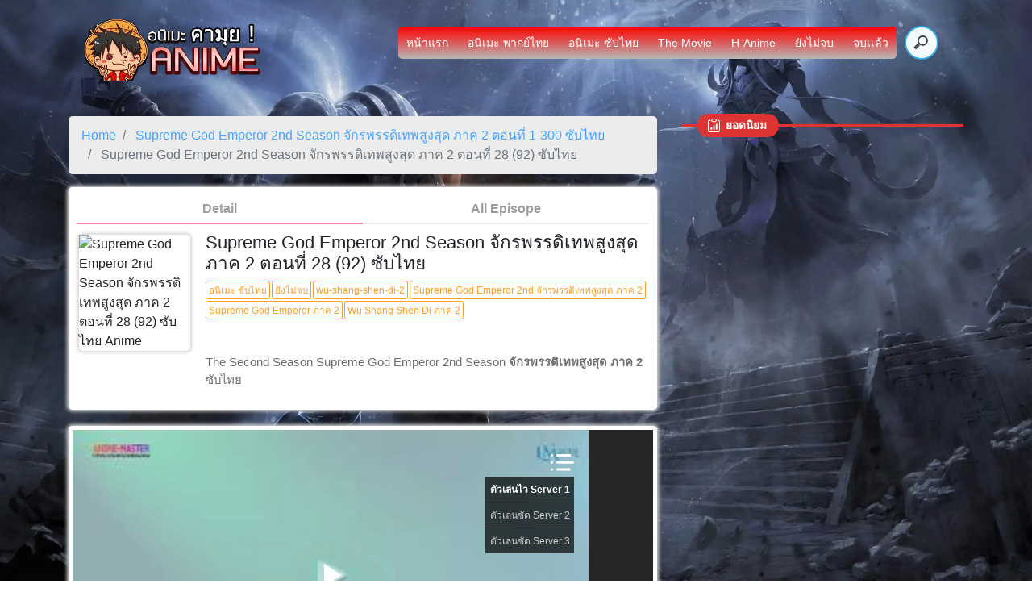

--- FILE ---
content_type: text/html; charset=UTF-8
request_url: https://www.animekamui.com/play/37834/
body_size: 22235
content:
<!doctype html>
<html lang="en-US" prefix="og: https://ogp.me/ns#">
<head><script>if(navigator.userAgent.match(/MSIE|Internet Explorer/i)||navigator.userAgent.match(/Trident\/7\..*?rv:11/i)){var href=document.location.href;if(!href.match(/[?&]nowprocket/)){if(href.indexOf("?")==-1){if(href.indexOf("#")==-1){document.location.href=href+"?nowprocket=1"}else{document.location.href=href.replace("#","?nowprocket=1#")}}else{if(href.indexOf("#")==-1){document.location.href=href+"&nowprocket=1"}else{document.location.href=href.replace("#","&nowprocket=1#")}}}}</script><script>class RocketLazyLoadScripts{constructor(e){this.triggerEvents=e,this.eventOptions={passive:!0},this.userEventListener=this.triggerListener.bind(this),this.delayedScripts={normal:[],async:[],defer:[]},this.allJQueries=[]}_addUserInteractionListener(e){this.triggerEvents.forEach((t=>window.addEventListener(t,e.userEventListener,e.eventOptions)))}_removeUserInteractionListener(e){this.triggerEvents.forEach((t=>window.removeEventListener(t,e.userEventListener,e.eventOptions)))}triggerListener(){this._removeUserInteractionListener(this),"loading"===document.readyState?document.addEventListener("DOMContentLoaded",this._loadEverythingNow.bind(this)):this._loadEverythingNow()}async _loadEverythingNow(){this._delayEventListeners(),this._delayJQueryReady(this),this._handleDocumentWrite(),this._registerAllDelayedScripts(),this._preloadAllScripts(),await this._loadScriptsFromList(this.delayedScripts.normal),await this._loadScriptsFromList(this.delayedScripts.defer),await this._loadScriptsFromList(this.delayedScripts.async),await this._triggerDOMContentLoaded(),await this._triggerWindowLoad(),window.dispatchEvent(new Event("rocket-allScriptsLoaded"))}_registerAllDelayedScripts(){document.querySelectorAll("script[type=rocketlazyloadscript]").forEach((e=>{e.hasAttribute("src")?e.hasAttribute("async")&&!1!==e.async?this.delayedScripts.async.push(e):e.hasAttribute("defer")&&!1!==e.defer||"module"===e.getAttribute("data-rocket-type")?this.delayedScripts.defer.push(e):this.delayedScripts.normal.push(e):this.delayedScripts.normal.push(e)}))}async _transformScript(e){return await this._requestAnimFrame(),new Promise((t=>{const n=document.createElement("script");let r;[...e.attributes].forEach((e=>{let t=e.nodeName;"type"!==t&&("data-rocket-type"===t&&(t="type",r=e.nodeValue),n.setAttribute(t,e.nodeValue))})),e.hasAttribute("src")?(n.addEventListener("load",t),n.addEventListener("error",t)):(n.text=e.text,t()),e.parentNode.replaceChild(n,e)}))}async _loadScriptsFromList(e){const t=e.shift();return t?(await this._transformScript(t),this._loadScriptsFromList(e)):Promise.resolve()}_preloadAllScripts(){var e=document.createDocumentFragment();[...this.delayedScripts.normal,...this.delayedScripts.defer,...this.delayedScripts.async].forEach((t=>{const n=t.getAttribute("src");if(n){const t=document.createElement("link");t.href=n,t.rel="preload",t.as="script",e.appendChild(t)}})),document.head.appendChild(e)}_delayEventListeners(){let e={};function t(t,n){!function(t){function n(n){return e[t].eventsToRewrite.indexOf(n)>=0?"rocket-"+n:n}e[t]||(e[t]={originalFunctions:{add:t.addEventListener,remove:t.removeEventListener},eventsToRewrite:[]},t.addEventListener=function(){arguments[0]=n(arguments[0]),e[t].originalFunctions.add.apply(t,arguments)},t.removeEventListener=function(){arguments[0]=n(arguments[0]),e[t].originalFunctions.remove.apply(t,arguments)})}(t),e[t].eventsToRewrite.push(n)}function n(e,t){let n=e[t];Object.defineProperty(e,t,{get:()=>n||function(){},set(r){e["rocket"+t]=n=r}})}t(document,"DOMContentLoaded"),t(window,"DOMContentLoaded"),t(window,"load"),t(window,"pageshow"),t(document,"readystatechange"),n(document,"onreadystatechange"),n(window,"onload"),n(window,"onpageshow")}_delayJQueryReady(e){let t=window.jQuery;Object.defineProperty(window,"jQuery",{get:()=>t,set(n){if(n&&n.fn&&!e.allJQueries.includes(n)){n.fn.ready=n.fn.init.prototype.ready=function(t){e.domReadyFired?t.bind(document)(n):document.addEventListener("rocket-DOMContentLoaded",(()=>t.bind(document)(n)))};const t=n.fn.on;n.fn.on=n.fn.init.prototype.on=function(){if(this[0]===window){function e(e){return e.split(" ").map((e=>"load"===e||0===e.indexOf("load.")?"rocket-jquery-load":e)).join(" ")}"string"==typeof arguments[0]||arguments[0]instanceof String?arguments[0]=e(arguments[0]):"object"==typeof arguments[0]&&Object.keys(arguments[0]).forEach((t=>{delete Object.assign(arguments[0],{[e(t)]:arguments[0][t]})[t]}))}return t.apply(this,arguments),this},e.allJQueries.push(n)}t=n}})}async _triggerDOMContentLoaded(){this.domReadyFired=!0,await this._requestAnimFrame(),document.dispatchEvent(new Event("rocket-DOMContentLoaded")),await this._requestAnimFrame(),window.dispatchEvent(new Event("rocket-DOMContentLoaded")),await this._requestAnimFrame(),document.dispatchEvent(new Event("rocket-readystatechange")),await this._requestAnimFrame(),document.rocketonreadystatechange&&document.rocketonreadystatechange()}async _triggerWindowLoad(){await this._requestAnimFrame(),window.dispatchEvent(new Event("rocket-load")),await this._requestAnimFrame(),window.rocketonload&&window.rocketonload(),await this._requestAnimFrame(),this.allJQueries.forEach((e=>e(window).trigger("rocket-jquery-load"))),window.dispatchEvent(new Event("rocket-pageshow")),await this._requestAnimFrame(),window.rocketonpageshow&&window.rocketonpageshow()}_handleDocumentWrite(){const e=new Map;document.write=document.writeln=function(t){const n=document.currentScript,r=document.createRange(),i=n.parentElement;let o=e.get(n);void 0===o&&(o=n.nextSibling,e.set(n,o));const a=document.createDocumentFragment();r.setStart(a,0),a.appendChild(r.createContextualFragment(t)),i.insertBefore(a,o)}}async _requestAnimFrame(){return new Promise((e=>requestAnimationFrame(e)))}static run(){const e=new RocketLazyLoadScripts(["keydown","mousemove","touchmove","touchstart","touchend","wheel"]);e._addUserInteractionListener(e)}}RocketLazyLoadScripts.run();
</script>
<meta charset="UTF-8">
<meta name="viewport" content="width=device-width, initial-scale=1">
<link rel="profile" href="//gmpg.org/xfn/11">
		
<title>Supreme God Emperor 2nd Season จักรพรรดิเทพสูงสุด ภาค 2 ตอนที่ 28 (92) ซับไทย - AnimeKamui</title><style id="rocket-critical-css">#mega-menu-wrap-menu-1,#mega-menu-wrap-menu-1 #mega-menu-menu-1,#mega-menu-wrap-menu-1 #mega-menu-menu-1 li.mega-menu-item,#mega-menu-wrap-menu-1 #mega-menu-menu-1 a.mega-menu-link{border-radius:0;box-shadow:none;background:0 0;border:0;bottom:auto;box-sizing:border-box;clip:auto;color:#666;display:block;float:none;font-family:inherit;font-size:14px;height:auto;left:auto;line-height:1.7;list-style-type:none;margin:0;min-height:auto;max-height:none;min-width:auto;max-width:none;opacity:1;outline:none;overflow:visible;padding:0;position:relative;right:auto;text-align:left;text-decoration:none;text-indent:0;text-transform:none;transform:none;top:auto;vertical-align:baseline;visibility:inherit;width:auto;word-wrap:break-word;white-space:normal}#mega-menu-wrap-menu-1:before,#mega-menu-wrap-menu-1 #mega-menu-menu-1:before,#mega-menu-wrap-menu-1 #mega-menu-menu-1 li.mega-menu-item:before,#mega-menu-wrap-menu-1 #mega-menu-menu-1 a.mega-menu-link:before,#mega-menu-wrap-menu-1:after,#mega-menu-wrap-menu-1 #mega-menu-menu-1:after,#mega-menu-wrap-menu-1 #mega-menu-menu-1 li.mega-menu-item:after,#mega-menu-wrap-menu-1 #mega-menu-menu-1 a.mega-menu-link:after{display:none}#mega-menu-wrap-menu-1{border-radius:5px 5px 5px 5px}@media only screen and (min-width:769px){#mega-menu-wrap-menu-1{background:#b8b8b8;background:linear-gradient(to bottom,#f00,#b8b8b8);filter:progid:DXImageTransform.Microsoft.gradient(startColorstr='#FFFF0000',endColorstr='#FFB8B8B8')}}#mega-menu-wrap-menu-1 #mega-menu-menu-1{visibility:visible;text-align:center;padding:0}#mega-menu-wrap-menu-1 #mega-menu-menu-1 a.mega-menu-link{display:inline}#mega-menu-wrap-menu-1 #mega-menu-menu-1 li.mega-menu-item a.mega-menu-link:before{display:inline-block;font:inherit;font-family:dashicons;position:static;margin:0 6px 0 0;vertical-align:top;-webkit-font-smoothing:antialiased;-moz-osx-font-smoothing:grayscale;color:inherit;background:0 0;height:auto;width:auto;top:auto}#mega-menu-wrap-menu-1 #mega-menu-menu-1>li.mega-menu-item{margin:0 0 0 0;display:inline-block;height:auto;vertical-align:middle}#mega-menu-wrap-menu-1 #mega-menu-menu-1>li.mega-menu-item>a.mega-menu-link{line-height:40px;height:40px;padding:0 10px;vertical-align:baseline;width:auto;display:block;color:#fff;text-transform:none;text-decoration:none;text-align:left;text-decoration:none;background:transparent;border:0;border-radius:5px 5px 5px 5px;font-family:inherit;font-size:14px;font-weight:400;outline:none}@media only screen and (max-width:768px){#mega-menu-wrap-menu-1 #mega-menu-menu-1>li.mega-menu-item{display:list-item;margin:0;clear:both;border:0}#mega-menu-wrap-menu-1 #mega-menu-menu-1>li.mega-menu-item>a.mega-menu-link{border-radius:0;border:0;margin:0;line-height:40px;height:40px;padding:0 10px;background:0 0;text-align:left;color:#fff;font-size:14px}}@media only screen and (max-width:768px){#mega-menu-wrap-menu-1:after{content:"";display:table;clear:both}}#mega-menu-wrap-menu-1 .mega-menu-toggle{display:none;z-index:1;background:#222;border-radius:2px 2px 2px 2px;line-height:40px;height:40px;text-align:left;outline:none;white-space:nowrap}@media only screen and (max-width:768px){#mega-menu-wrap-menu-1 .mega-menu-toggle{display:-webkit-box;display:-ms-flexbox;display:-webkit-flex;display:flex}}#mega-menu-wrap-menu-1 .mega-menu-toggle .mega-toggle-blocks-left,#mega-menu-wrap-menu-1 .mega-menu-toggle .mega-toggle-blocks-center,#mega-menu-wrap-menu-1 .mega-menu-toggle .mega-toggle-blocks-right{display:-webkit-box;display:-ms-flexbox;display:-webkit-flex;display:flex;-ms-flex-preferred-size:33.33%;-webkit-flex-basis:33.33%;flex-basis:33.33%}#mega-menu-wrap-menu-1 .mega-menu-toggle .mega-toggle-blocks-left{-webkit-box-flex:1;-ms-flex:1;-webkit-flex:1;flex:1;-webkit-box-pack:start;-ms-flex-pack:start;-webkit-justify-content:flex-start;justify-content:flex-start}#mega-menu-wrap-menu-1 .mega-menu-toggle .mega-toggle-blocks-center{-webkit-box-pack:center;-ms-flex-pack:center;-webkit-justify-content:center;justify-content:center}#mega-menu-wrap-menu-1 .mega-menu-toggle .mega-toggle-blocks-right{-webkit-box-flex:1;-ms-flex:1;-webkit-flex:1;flex:1;-webkit-box-pack:end;-ms-flex-pack:end;-webkit-justify-content:flex-end;justify-content:flex-end}#mega-menu-wrap-menu-1 .mega-menu-toggle .mega-toggle-blocks-right .mega-toggle-block{margin-right:6px}#mega-menu-wrap-menu-1 .mega-menu-toggle .mega-toggle-blocks-right .mega-toggle-block:only-child{margin-left:6px}#mega-menu-wrap-menu-1 .mega-menu-toggle .mega-toggle-block{display:-webkit-box;display:-ms-flexbox;display:-webkit-flex;display:flex;height:100%;outline:0;-webkit-align-self:center;-ms-flex-item-align:center;align-self:center;-ms-flex-negative:0;-webkit-flex-shrink:0;flex-shrink:0}@media only screen and (max-width:768px){#mega-menu-wrap-menu-1 .mega-menu-toggle+#mega-menu-menu-1{background:#222;padding:0;display:none}}#mega-menu-wrap-menu-1 .mega-menu-toggle .mega-toggle-block-0 .mega-toggle-animated{padding:0;display:-webkit-box;display:-ms-flexbox;display:-webkit-flex;display:flex;font:inherit;color:inherit;text-transform:none;background-color:transparent;border:0;margin:0;overflow:visible;transform:scale(.8);align-self:center;outline:0;background:0 0}#mega-menu-wrap-menu-1 .mega-menu-toggle .mega-toggle-block-0 .mega-toggle-animated-box{width:40px;height:24px;display:inline-block;position:relative;outline:0}#mega-menu-wrap-menu-1 .mega-menu-toggle .mega-toggle-block-0 .mega-toggle-animated-inner{display:block;top:50%;margin-top:-2px}#mega-menu-wrap-menu-1 .mega-menu-toggle .mega-toggle-block-0 .mega-toggle-animated-inner,#mega-menu-wrap-menu-1 .mega-menu-toggle .mega-toggle-block-0 .mega-toggle-animated-inner::before,#mega-menu-wrap-menu-1 .mega-menu-toggle .mega-toggle-block-0 .mega-toggle-animated-inner::after{width:40px;height:4px;background-color:#ddd;border-radius:4px;position:absolute}#mega-menu-wrap-menu-1 .mega-menu-toggle .mega-toggle-block-0 .mega-toggle-animated-inner::before,#mega-menu-wrap-menu-1 .mega-menu-toggle .mega-toggle-block-0 .mega-toggle-animated-inner::after{content:"";display:block}#mega-menu-wrap-menu-1 .mega-menu-toggle .mega-toggle-block-0 .mega-toggle-animated-inner::before{top:-10px}#mega-menu-wrap-menu-1 .mega-menu-toggle .mega-toggle-block-0 .mega-toggle-animated-inner::after{bottom:-10px}#mega-menu-wrap-menu-1 .mega-menu-toggle .mega-toggle-block-0 .mega-toggle-animated-slider .mega-toggle-animated-inner{top:2px}#mega-menu-wrap-menu-1 .mega-menu-toggle .mega-toggle-block-0 .mega-toggle-animated-slider .mega-toggle-animated-inner::before{top:10px}#mega-menu-wrap-menu-1 .mega-menu-toggle .mega-toggle-block-0 .mega-toggle-animated-slider .mega-toggle-animated-inner::after{top:20px}#mega-menu-wrap-menu-1{clear:both}:root{--blue:#007bff;--indigo:#6610f2;--purple:#6f42c1;--pink:#e83e8c;--red:#dc3545;--orange:#fd7e14;--yellow:#ffc107;--green:#28a745;--teal:#20c997;--cyan:#17a2b8;--white:#fff;--gray:#6c757d;--gray-dark:#343a40;--primary:#36a9e2;--secondary:#6c757d;--success:#28a745;--info:#17a2b8;--warning:#ffc107;--danger:#dc3545;--light:#f8f9fa;--dark:#343a40;--breakpoint-xs:0;--breakpoint-sm:576px;--breakpoint-md:768px;--breakpoint-lg:992px;--breakpoint-xl:1200px;--font-family-sans-serif:-apple-system, BlinkMacSystemFont, "Segoe UI", Roboto, "Helvetica Neue", Arial, sans-serif, "Apple Color Emoji", "Segoe UI Emoji", "Segoe UI Symbol";--font-family-monospace:SFMono-Regular, Menlo, Monaco, Consolas, "Liberation Mono", "Courier New", monospace}*,*::before,*::after{-webkit-box-sizing:border-box;box-sizing:border-box}html{font-family:sans-serif;line-height:1.15;-webkit-text-size-adjust:100%;-ms-text-size-adjust:100%;-ms-overflow-style:scrollbar}@-ms-viewport{width:device-width}header,main,nav{display:block}body{margin:0;font-family:-apple-system,BlinkMacSystemFont,segoe ui,Roboto,helvetica neue,Arial,sans-serif,apple color emoji,segoe ui emoji,segoe ui symbol;font-size:1rem;font-weight:400;line-height:1.5;color:#212529;text-align:left;background-color:#fff}ul{margin-top:0;margin-bottom:1rem}a{color:#36a9e2;text-decoration:none;background-color:transparent;-webkit-text-decoration-skip:objects}img{vertical-align:middle;border-style:none}svg:not(:root){overflow:hidden}button{border-radius:0}input,button{margin:0;font-family:inherit;font-size:inherit;line-height:inherit}button,input{overflow:visible}button{text-transform:none}button,html [type=button]{-webkit-appearance:button}button::-moz-focus-inner,[type=button]::-moz-focus-inner{padding:0;border-style:none}[type=search]{outline-offset:-2px;-webkit-appearance:none}[type=search]::-webkit-search-cancel-button,[type=search]::-webkit-search-decoration{-webkit-appearance:none}::-webkit-file-upload-button{font:inherit;-webkit-appearance:button}.img-thumbnail{padding:.25rem;background-color:#fff;border:1px solid #dee2e6;border-radius:.25rem;max-width:100%;height:auto}.container{width:100%;padding-right:15px;padding-left:15px;margin-right:auto;margin-left:auto}@media (min-width:576px){.container{max-width:540px}}@media (min-width:768px){.container{max-width:720px}}@media (min-width:992px){.container{max-width:960px}}@media (min-width:1200px){.container{max-width:1140px}}.fade{opacity:0}.collapse{display:none}.tab-content>.tab-pane{display:none}.navbar{position:relative;display:-webkit-box;display:-ms-flexbox;display:flex;-ms-flex-wrap:wrap;flex-wrap:wrap;-webkit-box-align:center;-ms-flex-align:center;align-items:center;-webkit-box-pack:justify;-ms-flex-pack:justify;justify-content:space-between;padding:.5rem 1rem}.navbar-collapse{-ms-flex-preferred-size:100%;flex-basis:100%;-webkit-box-flex:1;-ms-flex-positive:1;flex-grow:1;-webkit-box-align:center;-ms-flex-align:center;align-items:center}.navbar-toggler{padding:.25rem .75rem;font-size:1.25rem;line-height:1;background-color:transparent;border:1px solid transparent;border-radius:.25rem}@media (min-width:992px){.navbar-expand-lg{-webkit-box-orient:horizontal;-webkit-box-direction:normal;-ms-flex-flow:row nowrap;flex-flow:row nowrap;-webkit-box-pack:start;-ms-flex-pack:start;justify-content:flex-start}.navbar-expand-lg .navbar-collapse{display:-webkit-box!important;display:-ms-flexbox!important;display:flex!important;-ms-flex-preferred-size:auto;flex-basis:auto}}.site-header{padding:1.5rem .935rem}.site-branding{float:left}.main-navigation{float:right}.read-more{display:none}.clr{clear:both}a{text-decoration:none}::-webkit-scrollbar{width:10px;background-color:#eee}::-webkit-scrollbar-thumb{background-color:#636363}.header-ads{margin-bottom:20px}.header-ads img{max-width:100%}.header-ads img{width:calc(50% - 2px);margin:0 2px 2px 0;height:auto}.clr{clear:both}.episope{padding:8px;font-size:.925rem;border-left:2px solid #33b4ff;margin-bottom:1px;font-weight:600;background-size:200% 100%;background-image:linear-gradient(to right,#fbfbfb 50%,#33b4ff 50%)}.episope.active{background-position:-100% 0;color:#fff}.episope .bi{margin:0 4px -2px 0;color:#ff9d9d}.episope span{display:inline-block}.episope .ep-b{color:#fe9d9d}.tab-pane{margin-top:10px}.navbar-toggler{display:none}.site-branding img{height:76px;width:auto}.aw-search{display:inline-block;margin-left:10px;display:-ms-flexbox;-ms-flex-pack:left;justify-content:left;-ms-flex-align:left;align-items:left;position:relative}input[type=search]{padding:7px 7px 7px 31px;width:40px;-webkit-border-radius:10em;-moz-border-radius:10em;border-radius:10em}input:-moz-placeholder{color:#999}input::-webkit-input-placeholder{color:#999}.mobile-search{text-align:center;padding:15px 0;margin:5px -5px -5px;background:#3a4046}.mobile-search .aw-search{display:block;margin:0 10px}.mobile-search input[type=search]{width:100%;outline:none}@media only screen and (max-width:768px){.site-branding{text-align:center;float:none;width:calc(100% - 101px);display:inline-block}.navbar-toggler .bi{color:#fff}.container-nav{padding:0}.main-navigation{float:none;display:block}.site-header{padding:.3rem;background:#495057}.site-branding img{height:35px;width:auto}.navbar{padding:0}.nav-search{float:left}.nav-search .bi{width:14px;height:14px}.nav-mb-menu{float:right}.container-nav{margin-bottom:20px}.container-nav{max-width:100%}.navbar-toggler{display:block}.search-desktop{display:none}.header-ads img{width:100%;margin:0 0 2px;height:auto}}@media only screen and (max-width:414px){.read-more{display:inline-block}.episope span.ep-f{display:none}}</style>
<meta name="robots" content="follow, index, max-snippet:-1, max-video-preview:-1, max-image-preview:large" />
<link rel="canonical" href="https://www.animekamui.com/play/37834/" />
<meta property="og:locale" content="en_US" />
<meta property="og:type" content="article" />
<meta property="og:title" content="Supreme God Emperor 2nd Season จักรพรรดิเทพสูงสุด ภาค 2 ตอนที่ 28 (92) ซับไทย - AnimeKamui" />
<meta property="og:description" content="Facebook iconFacebookTwitter iconTwitterLINE iconLine" />
<meta property="og:url" content="https://www.animekamui.com/play/37834/" />
<meta property="og:site_name" content="AnimeKamui" />
<meta property="og:image" content="https://www.animekamui.com/upload/3c7e5503faf87cda6c13104367498b00.jpg?v=1" />
<meta property="og:image:secure_url" content="https://www.animekamui.com/upload/3c7e5503faf87cda6c13104367498b00.jpg?v=1" />
<meta property="og:image:width" content="1000" />
<meta property="og:image:height" content="1468" />
<meta property="og:image:alt" content="Supreme God Emperor 2nd Season จักรพรรดิเทพสูงสุด ภาค 2 ตอนที่ 28 (92) ซับไทย" />
<meta property="og:image:type" content="image/jpeg" />
<meta name="twitter:card" content="summary_large_image" />
<meta name="twitter:title" content="Supreme God Emperor 2nd Season จักรพรรดิเทพสูงสุด ภาค 2 ตอนที่ 28 (92) ซับไทย" />
<meta name="twitter:description" content="Facebook iconFacebookTwitter iconTwitterLINE iconLine" />
<meta name="twitter:image" content="https://www.animekamui.com/upload/3c7e5503faf87cda6c13104367498b00.jpg?v=1" />
<link rel='dns-prefetch' href='//cdnjs.cloudflare.com' />
<style>
img.wp-smiley,
img.emoji {
	display: inline !important;
	border: none !important;
	box-shadow: none !important;
	height: 1em !important;
	width: 1em !important;
	margin: 0 .07em !important;
	vertical-align: -0.1em !important;
	background: none !important;
	padding: 0 !important;
}
</style>
<link rel='preload' href='//www.animekamui.com/wp-includes/css/dist/block-library/style.min.css?ver=5.8.3' data-rocket-async="style" as="style" onload="this.onload=null;this.rel='stylesheet'" media='all' />
<link data-minify="1" rel='preload' href='//www.animekamui.com/wp-content/cache/min/1/wp-content/plugins/seed-social/style.css?ver=1642669822' data-rocket-async="style" as="style" onload="this.onload=null;this.rel='stylesheet'" media='all' />
<link data-minify="1" rel='preload' href='//www.animekamui.com/wp-content/cache/min/1/wp-content/plugins/wpp-bnn/assets/style.css?ver=1642669822' data-rocket-async="style" as="style" onload="this.onload=null;this.rel='stylesheet'" media='all' />
<link data-minify="1" rel='preload' href='//www.animekamui.com/wp-content/cache/min/1/wp-content/uploads/maxmegamenu/style.css?ver=1642669822' data-rocket-async="style" as="style" onload="this.onload=null;this.rel='stylesheet'" media='all' />
<link data-minify="1" rel='preload' href='//www.animekamui.com/wp-content/cache/min/1/wp-includes/css/dashicons.min.css?ver=1642669823' data-rocket-async="style" as="style" onload="this.onload=null;this.rel='stylesheet'" media='all' />
<link data-minify="1" rel='preload' href='//www.animekamui.com/wp-content/cache/min/1/wp-content/plugins/wordpress-popular-posts/assets/css/wpp.css?ver=1642669823' data-rocket-async="style" as="style" onload="this.onload=null;this.rel='stylesheet'" media='all' />
<link data-minify="1" rel='preload' href='//www.animekamui.com/wp-content/cache/min/1/wp-content/themes/anime-world/scss/bootstrap.css?ver=1642669823' data-rocket-async="style" as="style" onload="this.onload=null;this.rel='stylesheet'" media='all' />
<link data-minify="1" rel='preload' href='//www.animekamui.com/wp-content/cache/min/1/wp-content/themes/anime-world/asset/css/player.css?ver=1642669824' data-rocket-async="style" as="style" onload="this.onload=null;this.rel='stylesheet'" media='all' />
<link data-minify="1" rel='preload' href='//www.animekamui.com/wp-content/cache/min/1/wp-content/themes/anime-world/style.css?ver=1642669823' data-rocket-async="style" as="style" onload="this.onload=null;this.rel='stylesheet'" media='all' />
<style id='rocket-lazyload-inline-css'>
.rll-youtube-player{position:relative;padding-bottom:56.23%;height:0;overflow:hidden;max-width:100%;}.rll-youtube-player iframe{position:absolute;top:0;left:0;width:100%;height:100%;z-index:100;background:0 0}.rll-youtube-player img{bottom:0;display:block;left:0;margin:auto;max-width:100%;width:100%;position:absolute;right:0;top:0;border:none;height:auto;cursor:pointer;-webkit-transition:.4s all;-moz-transition:.4s all;transition:.4s all}.rll-youtube-player img:hover{-webkit-filter:brightness(75%)}.rll-youtube-player .play{height:72px;width:72px;left:50%;top:50%;margin-left:-36px;margin-top:-36px;position:absolute;background:url(https://www.animekamui.com/wp-content/plugins/wp-rocket/assets/img/youtube.png) no-repeat;cursor:pointer}
</style>
<script src='//www.animekamui.com/wp-includes/js/jquery/jquery.min.js?ver=3.6.0' id='jquery-core-js' defer></script>
<script src='//www.animekamui.com/wp-includes/js/jquery/jquery-migrate.min.js?ver=3.3.2' id='jquery-migrate-js' defer></script>
<script data-minify="1" src='//www.animekamui.com/wp-content/cache/min/1/ajax/libs/jquery-cookie/1.4.1/jquery.cookie.min.js?ver=1642669823' id='pam-cookie-js' defer></script>
<script src='//www.animekamui.com/wp-content/plugins/wordpress-popular-posts/assets/js/wpp.min.js?ver=5.5.0' id='wpp-js-js' defer></script>
<script src='//www.animekamui.com/wp-content/themes/anime-world/asset/js/bootstrap.min.js?ver=1.6.1' id='anime-world-bsjs-js' defer></script>
<meta name="generator" content="WordPress 5.8.3" />
<meta property="og:url" content="https://www.animekamui.com/star-wars-resistance-ep-3" />
<meta property="og:type" content="article" />
<meta property="og:title" content="Star Wars Resistance EP 3" />
<meta property="og:description" content="" />
<meta property="og:image" content="https://www.animekamui.com/wp-content/uploads/2021/12/Star-Wars-Resistance.jpg" /> <style>
            @-webkit-keyframes bgslide {
                from {
                    background-position-x: 0;
                }
                to {
                    background-position-x: -200%;
                }
            }

            @keyframes bgslide {
                    from {
                        background-position-x: 0;
                    }
                    to {
                        background-position-x: -200%;
                    }
            }

            .wpp-widget-placeholder {
                margin: 0 auto;
                width: 60px;
                height: 3px;
                background: #dd3737;
                background: -webkit-gradient(linear, left top, right top, from(#dd3737), color-stop(10%, #571313), to(#dd3737));
                background: linear-gradient(90deg, #dd3737 0%, #571313 10%, #dd3737 100%);
                background-size: 200% auto;
                border-radius: 3px;
                -webkit-animation: bgslide 1s infinite linear;
                animation: bgslide 1s infinite linear;
            }
        </style>
<meta name="theme-color" content="#36a9e2" />
<style>
body {background:url(https://www.animekamui.com/wp-content/uploads/2021/03/AnimeKamui-BG.webp);background-position:center center;background-repeat:no-repeat;background-size:cover;background-attachment:fixed;}
a{color:#4aa3ff}
/*.blog-title .bt-text, .w-title .bt-text {background:#f9f9f9}*/
.blog-title{border-bottom: 3px solid #dd3333}
.blog-title .blog-b-title{background:#dd3333}
.pm-color {color:#36a9e2;}
.search-text {color:#36a9e2;}
.menu-item a{font-weight:600; color:#36a9e2;}
.pm-bg,.aw-cat-colum li a,.page-item.active .page-link{background:#36a9e2;}
.newupdate,.newupdate span{background:#fc3a3a;}
.sc-color {color:#f5fcff;}
.sc-bg ,.aw-popular-post{background:#f5fcff;}
.page-item.active .page-link{border-color:#36a9e2;}
input[type=search] {
    background: #f5fcff url([data-uri]) no-repeat 9px center;
    border: solid 2px #36a9e2;
}
.aw-widget-content .scroll::-webkit-scrollbar-thumb{
    background-color: #36a9e2;
    border-radius: 0px;
}
</style> <style type="text/css">
					.site-title,
			.site-description {
				position: absolute;
				clip: rect(1px, 1px, 1px, 1px);
				}
					</style>

<script type="rocketlazyloadscript" async src="https://www.googletagmanager.com/gtag/js?id=G-WN40985PBQ"></script>
<script type="rocketlazyloadscript">
  window.dataLayer = window.dataLayer || [];
  function gtag(){dataLayer.push(arguments);}
  gtag('js', new Date());

  gtag('config', 'G-WN40985PBQ');
</script><link rel="icon" href="//www.animekamui.com/wp-content/uploads/2020/12/favicon-AnimeKamui-150x150.png" sizes="32x32" />
<link rel="icon" href="//www.animekamui.com/wp-content/uploads/2020/12/favicon-AnimeKamui-300x300.png" sizes="192x192" />
<link rel="apple-touch-icon" href="//www.animekamui.com/wp-content/uploads/2020/12/favicon-AnimeKamui-300x300.png" />
<meta name="msapplication-TileImage" content="https://www.animekamui.com/wp-content/uploads/2020/12/favicon-AnimeKamui-300x300.png" />
<style id="wp-custom-css">
			
		</style>
<style type="text/css">/** Mega Menu CSS: fs **/</style>
<noscript><style id="rocket-lazyload-nojs-css">.rll-youtube-player, [data-lazy-src]{display:none !important;}</style></noscript><script type="rocketlazyloadscript">
/*! loadCSS rel=preload polyfill. [c]2017 Filament Group, Inc. MIT License */
(function(w){"use strict";if(!w.loadCSS){w.loadCSS=function(){}}
var rp=loadCSS.relpreload={};rp.support=(function(){var ret;try{ret=w.document.createElement("link").relList.supports("preload")}catch(e){ret=!1}
return function(){return ret}})();rp.bindMediaToggle=function(link){var finalMedia=link.media||"all";function enableStylesheet(){link.media=finalMedia}
if(link.addEventListener){link.addEventListener("load",enableStylesheet)}else if(link.attachEvent){link.attachEvent("onload",enableStylesheet)}
setTimeout(function(){link.rel="stylesheet";link.media="only x"});setTimeout(enableStylesheet,3000)};rp.poly=function(){if(rp.support()){return}
var links=w.document.getElementsByTagName("link");for(var i=0;i<links.length;i++){var link=links[i];if(link.rel==="preload"&&link.getAttribute("as")==="style"&&!link.getAttribute("data-loadcss")){link.setAttribute("data-loadcss",!0);rp.bindMediaToggle(link)}}};if(!rp.support()){rp.poly();var run=w.setInterval(rp.poly,500);if(w.addEventListener){w.addEventListener("load",function(){rp.poly();w.clearInterval(run)})}else if(w.attachEvent){w.attachEvent("onload",function(){rp.poly();w.clearInterval(run)})}}
if(typeof exports!=="undefined"){exports.loadCSS=loadCSS}
else{w.loadCSS=loadCSS}}(typeof global!=="undefined"?global:this))
</script>
<script async src="https://pagead2.googlesyndication.com/pagead/js/adsbygoogle.js?client=ca-pub-3566724335275507"
     crossorigin="anonymous"></script>
</head>
<body class="watch-template-default single single-watch postid-23412 wp-custom-logo mega-menu-menu-1">
<div id="page" class="site">
<main id="primary" class="container container-nav">
<header id="masthead" class="site-header border-bottom-2">
<button class="navbar-toggler nav-search" type="button" data-toggle="collapse" data-target="#navbarMobileSearch" aria-controls="navbarMobileSearch" aria-expanded="false" aria-label="Toggle navigation"><svg width="1em" height="1em" viewBox="0 0 16 16" class="bi bi-search" fill="currentColor" xmlns="http://www.w3.org/2000/svg">
<path fill-rule="evenodd" d="M10.442 10.442a1 1 0 0 1 1.415 0l3.85 3.85a1 1 0 0 1-1.414 1.415l-3.85-3.85a1 1 0 0 1 0-1.415z" />
<path fill-rule="evenodd" d="M6.5 12a5.5 5.5 0 1 0 0-11 5.5 5.5 0 0 0 0 11zM13 6.5a6.5 6.5 0 1 1-13 0 6.5 6.5 0 0 1 13 0z" />
</svg></button>
<div class="site-branding">
<a href="https://www.animekamui.com/" class="custom-logo-link" rel="home"><img src="data:image/svg+xml,%3Csvg%20xmlns='http://www.w3.org/2000/svg'%20viewBox='0%200%200%200'%3E%3C/svg%3E" class="custom-logo" alt="AnimeKamui LOGO" data-lazy-src="//www.animekamui.com/wp-content/uploads/2021/03/AnimeKamui-LOGO-NEW.webp" /><noscript><img src="//www.animekamui.com/wp-content/uploads/2021/03/AnimeKamui-LOGO-NEW.webp" class="custom-logo" alt="AnimeKamui LOGO" /></noscript></a> </div>
<button class="navbar-toggler nav-mb-menu" type="button" data-toggle="collapse" data-target="#navbarSupportedContent" aria-controls="navbarSupportedContent" aria-expanded="false" aria-label="Toggle navigation"><svg width="1em" height="1em" viewBox="0 0 16 16" class="bi bi-list" fill="currentColor" xmlns="http://www.w3.org/2000/svg">
<path fill-rule="evenodd" d="M2.5 11.5A.5.5 0 0 1 3 11h10a.5.5 0 0 1 0 1H3a.5.5 0 0 1-.5-.5zm0-4A.5.5 0 0 1 3 7h10a.5.5 0 0 1 0 1H3a.5.5 0 0 1-.5-.5zm0-4A.5.5 0 0 1 3 3h10a.5.5 0 0 1 0 1H3a.5.5 0 0 1-.5-.5z" />
</svg></button>
<div class="collapse navbar-search mobile-search" id="navbarMobileSearch">
<div class="aw-search"><form action="//www.animekamui.com" method="get"><input type="search" name="s" placeholder="Search" value=""></form></div> </div>
<nav id="site-navigation" class="main-navigation navbar navbar-expand-lg">
<div class="collapse navbar-collapse" id="navbarSupportedContent">
<div id="mega-menu-wrap-menu-1" class="mega-menu-wrap"><div class="mega-menu-toggle"><div class="mega-toggle-blocks-left"></div><div class="mega-toggle-blocks-center"></div><div class="mega-toggle-blocks-right"><div class='mega-toggle-block mega-menu-toggle-animated-block mega-toggle-block-0' id='mega-toggle-block-0'><button aria-label="Toggle Menu" class="mega-toggle-animated mega-toggle-animated-slider" type="button" aria-expanded="false">
<span class="mega-toggle-animated-box">
<span class="mega-toggle-animated-inner"></span>
</span>
</button></div></div></div>

	
	

							
<ul id="mega-menu-menu-1" class="mega-menu max-mega-menu mega-menu-horizontal mega-no-js" data-event="hover_intent" data-effect="fade_up" data-effect-speed="200" data-effect-mobile="disabled" data-effect-speed-mobile="0" data-mobile-force-width="false" data-second-click="go" data-document-click="collapse" data-vertical-behaviour="standard" data-breakpoint="768" data-unbind="true" data-mobile-state="collapse_all" data-hover-intent-timeout="300" data-hover-intent-interval="100"><li class='mega-menu-item mega-menu-item-type-custom mega-menu-item-object-custom mega-menu-item-home mega-align-bottom-left mega-menu-flyout mega-menu-item-45' id='mega-menu-item-45'><a class="mega-menu-link" href="https://www.animekamui.com" tabindex="0">หน้าแรก</a></li>
  
  											  <li class='mega-menu-item mega-menu-item-type-taxonomy mega-menu-item-object-category mega-align-bottom-left mega-menu-flyout mega-menu-item-196' id='mega-menu-item-196'>
    <a class="mega-menu-link" href="https://www.animekamui.com/catalog/2/อนิเมะ-พากย์ไทย.html" tabindex="0">อนิเมะ พากย์ไทย</a>
  </li>
				
				
					
																  <li class='mega-menu-item mega-menu-item-type-taxonomy mega-menu-item-object-category mega-align-bottom-left mega-menu-flyout mega-menu-item-196' id='mega-menu-item-196'>
    <a class="mega-menu-link" href="https://www.animekamui.com/catalog/3/อนิเมะ-ซับไทย.html" tabindex="0">อนิเมะ ซับไทย</a>
  </li>
				
				
					
																  <li class='mega-menu-item mega-menu-item-type-taxonomy mega-menu-item-object-category mega-align-bottom-left mega-menu-flyout mega-menu-item-196' id='mega-menu-item-196'>
    <a class="mega-menu-link" href="https://www.animekamui.com/catalog/6/the-movie.html" tabindex="0">The Movie</a>
  </li>
				
				
					
																  <li class='mega-menu-item mega-menu-item-type-taxonomy mega-menu-item-object-category mega-align-bottom-left mega-menu-flyout mega-menu-item-196' id='mega-menu-item-196'>
    <a class="mega-menu-link" href="https://www.animekamui.com/catalog/7/h-anime.html" tabindex="0">H-Anime</a>
  </li>
				
				
					
																  <li class='mega-menu-item mega-menu-item-type-taxonomy mega-menu-item-object-category mega-align-bottom-left mega-menu-flyout mega-menu-item-196' id='mega-menu-item-196'>
    <a class="mega-menu-link" href="https://www.animekamui.com/catalog/16/ยังไม่จบ.html" tabindex="0">ยังไม่จบ</a>
  </li>
				
				
					
																  <li class='mega-menu-item mega-menu-item-type-taxonomy mega-menu-item-object-category mega-align-bottom-left mega-menu-flyout mega-menu-item-196' id='mega-menu-item-196'>
    <a class="mega-menu-link" href="https://www.animekamui.com/catalog/17/จบเเล้ว.html" tabindex="0">จบเเล้ว</a>
  </li>
				
				
					
								</ul></div> <div class="aw-search search-desktop"><form action="//www.animekamui.com/" method="get"><input type="search" name="s" placeholder="Search" value=""></form></div>
<div class="clr"></div>
</div>
</nav>
<div class="clr"></div>
</header>
</main>
				
							
	<div class="container">
<div class="header-bnn">

</div>
</div>

		<div class="container">
<div class="row">
<div class="col-sm-8 left-container">
<main id="primary" class="site-main">
<nav aria-label="breadcrumb">
<ol class="breadcrumb b-r-5" itemscope itemtype="https://schema.org/BreadcrumbList">
<li class="breadcrumb-item" itemprop="itemListElement" itemscope itemtype="https://schema.org/ListItem">
<a itemprop="item" href="https://www.animekamui.com"><span itemprop="name">Home</span></a>
<meta itemprop="position" content="1" />
</li>
<li class="breadcrumb-item" itemprop="itemListElement" itemscope itemtype="https://schema.org/ListItem">
<a itemscope itemtype="https://schema.org/WebPage" itemprop="item" itemid="https://www.animekamui.com/2187/" href="https://www.animekamui.com/2187/"><span itemprop="name">Supreme God Emperor 2nd Season จักรพรรดิเทพสูงสุด ภาค 2 ตอนที่ 1-300 ซับไทย</span></a>
<meta itemprop="position" content="2" />
</li>
<li class="breadcrumb-item active" aria-current="page" itemprop="itemListElement" itemscope itemtype="https://schema.org/ListItem">
<span itemprop="name">Supreme God Emperor 2nd Season จักรพรรดิเทพสูงสุด ภาค 2 ตอนที่ 28 (92) ซับไทย</span>
<meta itemprop="position" content="3" />
</li>
</ol>
</nav>
<div class="player-light"></div>
<div class="aw-post-ep b-s-1 b-r-5">
<ul class="nav nav-pills">
<li class="post-detail"><a data-toggle="pill" class="active" href="#post-detail">Detail</a></li>
<li class="post-episope"><a data-toggle="pill" href="#post-episope">All Episope</a></li>
</ul>
<div class="tab-content">
<div id="post-detail" class="tab-pane fade active in show">
<div class="watch-detail">
<div class="watch-thumb"><img width="212" height="300" src="data:image/svg+xml,%3Csvg%20xmlns='http://www.w3.org/2000/svg'%20viewBox='0%200%20212%20300'%3E%3C/svg%3E" class="attachment-medium size-medium wp-post-image" alt="Supreme God Emperor 2nd Season จักรพรรดิเทพสูงสุด ภาค 2 ตอนที่ 28 (92) ซับไทย Anime" data-lazy-srcset="https://www.animekamui.com/upload/3c7e5503faf87cda6c13104367498b00.jpg?v=1 212w, https://www.animekamui.com/upload/3c7e5503faf87cda6c13104367498b00.jpg?v=1 480w" data-lazy-sizes="(max-width: 212px) 100vw, 212px" data-lazy-src="https://www.animekamui.com/upload/3c7e5503faf87cda6c13104367498b00.jpg?v=1"><noscript><img width="212" height="300" src="https://www.animekamui.com/upload/3c7e5503faf87cda6c13104367498b00.jpg?v=1" class="attachment-medium size-medium wp-post-image" alt="Supreme God Emperor 2nd Season จักรพรรดิเทพสูงสุด ภาค 2 ตอนที่ 28 (92) ซับไทย Anime" srcset="https://www.animekamui.com/upload/3c7e5503faf87cda6c13104367498b00.jpg?v=1 212w, https://www.animekamui.com/upload/3c7e5503faf87cda6c13104367498b00.jpg?v=1 480w" sizes="(max-width: 212px) 100vw, 212px"></noscript></div>
<div class="watch-content">
<h2>Supreme God Emperor 2nd Season จักรพรรดิเทพสูงสุด ภาค 2 ตอนที่ 28 (92) ซับไทย</h2>
<div class="catgory-watch"><ul class="post-categories">
<li><a rel="category tag" href="https://www.animekamui.com/catalog/3/อนิเมะ-ซับไทย.html"> อนิเมะ ซับไทย</a></li><li><a rel="category tag" href="https://www.animekamui.com/catalog/16/ยังไม่จบ.html"> ยังไม่จบ</a></li><li><a rel="category tag" href="https://www.animekamui.com/tag/wu-shang-shen-di-2.html" rel="tag" title="wu-shang-shen-di-2">wu-shang-shen-di-2</a></li><li><a rel="category tag" href="https://www.animekamui.com/tag/Supreme-God-Emperor-2nd-จักรพรรดิเทพสูงสุด-ภาค-2.html" rel="tag" title="Supreme God Emperor 2nd จักรพรรดิเทพสูงสุด ภาค 2">Supreme God Emperor 2nd จักรพรรดิเทพสูงสุด ภาค 2</a></li><li><a rel="category tag" href="https://www.animekamui.com/tag/Supreme-God-Emperor-ภาค-2.html" rel="tag" title="Supreme God Emperor ภาค 2">Supreme God Emperor ภาค 2</a></li><li><a rel="category tag" href="https://www.animekamui.com/tag/Wu-Shang-Shen-Di-ภาค-2.html" rel="tag" title="Wu Shang Shen Di ภาค 2">Wu Shang Shen Di ภาค 2</a></li></ul></div>
<div class="clr"></div>
<div class="watch-content-text">
<p>The Second Season Supreme God Emperor 2nd Season <strong>จักรพรรดิเทพสูงสุด ภาค 2</strong> ซับไทย</p></p></div>
</div>
<div class="clr"></div>
</div>
</div>
<div id="post-episope" class="tab-pane fade">

				<a href="https://www.animekamui.com/play/35051/" title="Supreme God Emperor 2nd Season จักรพรรดิเทพสูงสุด ภาค 2 ตอนที่ 1 (65) ซับไทย"><div class="episope"><svg width="1em" height="1em" viewBox="0 0 16 16" class="bi bi-play-fill" fill="currentColor" xmlns="http://www.w3.org/2000/svg">
<path d="M11.596 8.697l-6.363 3.692c-.54.313-1.233-.066-1.233-.697V4.308c0-.63.692-1.01 1.233-.696l6.363 3.692a.802.802 0 0 1 0 1.393z" />
</svg><span class="ep-f">Supreme God Emperor 2nd Season จักรพรรดิเทพสูงสุด ภาค 2 ตอนที่ 1 (65) ซับไทย</span></div></a>



								<a href="https://www.animekamui.com/play/35052/" title="Supreme God Emperor 2nd Season จักรพรรดิเทพสูงสุด ภาค 2 ตอนที่ 2 (66) ซับไทย"><div class="episope"><svg width="1em" height="1em" viewBox="0 0 16 16" class="bi bi-play-fill" fill="currentColor" xmlns="http://www.w3.org/2000/svg">
<path d="M11.596 8.697l-6.363 3.692c-.54.313-1.233-.066-1.233-.697V4.308c0-.63.692-1.01 1.233-.696l6.363 3.692a.802.802 0 0 1 0 1.393z" />
</svg><span class="ep-f">Supreme God Emperor 2nd Season จักรพรรดิเทพสูงสุด ภาค 2 ตอนที่ 2 (66) ซับไทย</span></div></a>



								<a href="https://www.animekamui.com/play/35053/" title="Supreme God Emperor 2nd Season จักรพรรดิเทพสูงสุด ภาค 2 ตอนที่ 3 (67) ซับไทย"><div class="episope"><svg width="1em" height="1em" viewBox="0 0 16 16" class="bi bi-play-fill" fill="currentColor" xmlns="http://www.w3.org/2000/svg">
<path d="M11.596 8.697l-6.363 3.692c-.54.313-1.233-.066-1.233-.697V4.308c0-.63.692-1.01 1.233-.696l6.363 3.692a.802.802 0 0 1 0 1.393z" />
</svg><span class="ep-f">Supreme God Emperor 2nd Season จักรพรรดิเทพสูงสุด ภาค 2 ตอนที่ 3 (67) ซับไทย</span></div></a>



								<a href="https://www.animekamui.com/play/35054/" title="Supreme God Emperor 2nd Season จักรพรรดิเทพสูงสุด ภาค 2 ตอนที่ 4 (68) ซับไทย"><div class="episope"><svg width="1em" height="1em" viewBox="0 0 16 16" class="bi bi-play-fill" fill="currentColor" xmlns="http://www.w3.org/2000/svg">
<path d="M11.596 8.697l-6.363 3.692c-.54.313-1.233-.066-1.233-.697V4.308c0-.63.692-1.01 1.233-.696l6.363 3.692a.802.802 0 0 1 0 1.393z" />
</svg><span class="ep-f">Supreme God Emperor 2nd Season จักรพรรดิเทพสูงสุด ภาค 2 ตอนที่ 4 (68) ซับไทย</span></div></a>



								<a href="https://www.animekamui.com/play/35055/" title="Supreme God Emperor 2nd Season จักรพรรดิเทพสูงสุด ภาค 2 ตอนที่ 5 (69) ซับไทย"><div class="episope"><svg width="1em" height="1em" viewBox="0 0 16 16" class="bi bi-play-fill" fill="currentColor" xmlns="http://www.w3.org/2000/svg">
<path d="M11.596 8.697l-6.363 3.692c-.54.313-1.233-.066-1.233-.697V4.308c0-.63.692-1.01 1.233-.696l6.363 3.692a.802.802 0 0 1 0 1.393z" />
</svg><span class="ep-f">Supreme God Emperor 2nd Season จักรพรรดิเทพสูงสุด ภาค 2 ตอนที่ 5 (69) ซับไทย</span></div></a>



								<a href="https://www.animekamui.com/play/35056/" title="Supreme God Emperor 2nd Season จักรพรรดิเทพสูงสุด ภาค 2 ตอนที่ 6 (70) ซับไทย"><div class="episope"><svg width="1em" height="1em" viewBox="0 0 16 16" class="bi bi-play-fill" fill="currentColor" xmlns="http://www.w3.org/2000/svg">
<path d="M11.596 8.697l-6.363 3.692c-.54.313-1.233-.066-1.233-.697V4.308c0-.63.692-1.01 1.233-.696l6.363 3.692a.802.802 0 0 1 0 1.393z" />
</svg><span class="ep-f">Supreme God Emperor 2nd Season จักรพรรดิเทพสูงสุด ภาค 2 ตอนที่ 6 (70) ซับไทย</span></div></a>



								<a href="https://www.animekamui.com/play/35057/" title="Supreme God Emperor 2nd Season จักรพรรดิเทพสูงสุด ภาค 2 ตอนที่ 7 (71) ซับไทย"><div class="episope"><svg width="1em" height="1em" viewBox="0 0 16 16" class="bi bi-play-fill" fill="currentColor" xmlns="http://www.w3.org/2000/svg">
<path d="M11.596 8.697l-6.363 3.692c-.54.313-1.233-.066-1.233-.697V4.308c0-.63.692-1.01 1.233-.696l6.363 3.692a.802.802 0 0 1 0 1.393z" />
</svg><span class="ep-f">Supreme God Emperor 2nd Season จักรพรรดิเทพสูงสุด ภาค 2 ตอนที่ 7 (71) ซับไทย</span></div></a>



								<a href="https://www.animekamui.com/play/35058/" title="Supreme God Emperor 2nd Season จักรพรรดิเทพสูงสุด ภาค 2 ตอนที่ 8 (72) ซับไทย"><div class="episope"><svg width="1em" height="1em" viewBox="0 0 16 16" class="bi bi-play-fill" fill="currentColor" xmlns="http://www.w3.org/2000/svg">
<path d="M11.596 8.697l-6.363 3.692c-.54.313-1.233-.066-1.233-.697V4.308c0-.63.692-1.01 1.233-.696l6.363 3.692a.802.802 0 0 1 0 1.393z" />
</svg><span class="ep-f">Supreme God Emperor 2nd Season จักรพรรดิเทพสูงสุด ภาค 2 ตอนที่ 8 (72) ซับไทย</span></div></a>



								<a href="https://www.animekamui.com/play/35059/" title="Supreme God Emperor 2nd Season จักรพรรดิเทพสูงสุด ภาค 2 ตอนที่ 9 (73) ซับไทย"><div class="episope"><svg width="1em" height="1em" viewBox="0 0 16 16" class="bi bi-play-fill" fill="currentColor" xmlns="http://www.w3.org/2000/svg">
<path d="M11.596 8.697l-6.363 3.692c-.54.313-1.233-.066-1.233-.697V4.308c0-.63.692-1.01 1.233-.696l6.363 3.692a.802.802 0 0 1 0 1.393z" />
</svg><span class="ep-f">Supreme God Emperor 2nd Season จักรพรรดิเทพสูงสุด ภาค 2 ตอนที่ 9 (73) ซับไทย</span></div></a>



								<a href="https://www.animekamui.com/play/35060/" title="Supreme God Emperor 2nd Season จักรพรรดิเทพสูงสุด ภาค 2 ตอนที่ 10 (74) ซับไทย"><div class="episope"><svg width="1em" height="1em" viewBox="0 0 16 16" class="bi bi-play-fill" fill="currentColor" xmlns="http://www.w3.org/2000/svg">
<path d="M11.596 8.697l-6.363 3.692c-.54.313-1.233-.066-1.233-.697V4.308c0-.63.692-1.01 1.233-.696l6.363 3.692a.802.802 0 0 1 0 1.393z" />
</svg><span class="ep-f">Supreme God Emperor 2nd Season จักรพรรดิเทพสูงสุด ภาค 2 ตอนที่ 10 (74) ซับไทย</span></div></a>



								<a href="https://www.animekamui.com/play/35061/" title="Supreme God Emperor 2nd Season จักรพรรดิเทพสูงสุด ภาค 2 ตอนที่ 11 (75) ซับไทย"><div class="episope"><svg width="1em" height="1em" viewBox="0 0 16 16" class="bi bi-play-fill" fill="currentColor" xmlns="http://www.w3.org/2000/svg">
<path d="M11.596 8.697l-6.363 3.692c-.54.313-1.233-.066-1.233-.697V4.308c0-.63.692-1.01 1.233-.696l6.363 3.692a.802.802 0 0 1 0 1.393z" />
</svg><span class="ep-f">Supreme God Emperor 2nd Season จักรพรรดิเทพสูงสุด ภาค 2 ตอนที่ 11 (75) ซับไทย</span></div></a>



								<a href="https://www.animekamui.com/play/35062/" title="Supreme God Emperor 2nd Season จักรพรรดิเทพสูงสุด ภาค 2 ตอนที่ 12 (76) ซับไทย"><div class="episope"><svg width="1em" height="1em" viewBox="0 0 16 16" class="bi bi-play-fill" fill="currentColor" xmlns="http://www.w3.org/2000/svg">
<path d="M11.596 8.697l-6.363 3.692c-.54.313-1.233-.066-1.233-.697V4.308c0-.63.692-1.01 1.233-.696l6.363 3.692a.802.802 0 0 1 0 1.393z" />
</svg><span class="ep-f">Supreme God Emperor 2nd Season จักรพรรดิเทพสูงสุด ภาค 2 ตอนที่ 12 (76) ซับไทย</span></div></a>



								<a href="https://www.animekamui.com/play/35063/" title="Supreme God Emperor 2nd Season จักรพรรดิเทพสูงสุด ภาค 2 ตอนที่ 13 (77) ซับไทย"><div class="episope"><svg width="1em" height="1em" viewBox="0 0 16 16" class="bi bi-play-fill" fill="currentColor" xmlns="http://www.w3.org/2000/svg">
<path d="M11.596 8.697l-6.363 3.692c-.54.313-1.233-.066-1.233-.697V4.308c0-.63.692-1.01 1.233-.696l6.363 3.692a.802.802 0 0 1 0 1.393z" />
</svg><span class="ep-f">Supreme God Emperor 2nd Season จักรพรรดิเทพสูงสุด ภาค 2 ตอนที่ 13 (77) ซับไทย</span></div></a>



								<a href="https://www.animekamui.com/play/35064/" title="Supreme God Emperor 2nd Season จักรพรรดิเทพสูงสุด ภาค 2 ตอนที่ 14 (78) ซับไทย"><div class="episope"><svg width="1em" height="1em" viewBox="0 0 16 16" class="bi bi-play-fill" fill="currentColor" xmlns="http://www.w3.org/2000/svg">
<path d="M11.596 8.697l-6.363 3.692c-.54.313-1.233-.066-1.233-.697V4.308c0-.63.692-1.01 1.233-.696l6.363 3.692a.802.802 0 0 1 0 1.393z" />
</svg><span class="ep-f">Supreme God Emperor 2nd Season จักรพรรดิเทพสูงสุด ภาค 2 ตอนที่ 14 (78) ซับไทย</span></div></a>



								<a href="https://www.animekamui.com/play/35065/" title="Supreme God Emperor 2nd Season จักรพรรดิเทพสูงสุด ภาค 2 ตอนที่ 15 (79) ซับไทย"><div class="episope"><svg width="1em" height="1em" viewBox="0 0 16 16" class="bi bi-play-fill" fill="currentColor" xmlns="http://www.w3.org/2000/svg">
<path d="M11.596 8.697l-6.363 3.692c-.54.313-1.233-.066-1.233-.697V4.308c0-.63.692-1.01 1.233-.696l6.363 3.692a.802.802 0 0 1 0 1.393z" />
</svg><span class="ep-f">Supreme God Emperor 2nd Season จักรพรรดิเทพสูงสุด ภาค 2 ตอนที่ 15 (79) ซับไทย</span></div></a>



								<a href="https://www.animekamui.com/play/35066/" title="Supreme God Emperor 2nd Season จักรพรรดิเทพสูงสุด ภาค 2 ตอนที่ 16 (80) ซับไทย"><div class="episope"><svg width="1em" height="1em" viewBox="0 0 16 16" class="bi bi-play-fill" fill="currentColor" xmlns="http://www.w3.org/2000/svg">
<path d="M11.596 8.697l-6.363 3.692c-.54.313-1.233-.066-1.233-.697V4.308c0-.63.692-1.01 1.233-.696l6.363 3.692a.802.802 0 0 1 0 1.393z" />
</svg><span class="ep-f">Supreme God Emperor 2nd Season จักรพรรดิเทพสูงสุด ภาค 2 ตอนที่ 16 (80) ซับไทย</span></div></a>



								<a href="https://www.animekamui.com/play/35067/" title="Supreme God Emperor 2nd Season จักรพรรดิเทพสูงสุด ภาค 2 ตอนที่ 17 (81) ซับไทย"><div class="episope"><svg width="1em" height="1em" viewBox="0 0 16 16" class="bi bi-play-fill" fill="currentColor" xmlns="http://www.w3.org/2000/svg">
<path d="M11.596 8.697l-6.363 3.692c-.54.313-1.233-.066-1.233-.697V4.308c0-.63.692-1.01 1.233-.696l6.363 3.692a.802.802 0 0 1 0 1.393z" />
</svg><span class="ep-f">Supreme God Emperor 2nd Season จักรพรรดิเทพสูงสุด ภาค 2 ตอนที่ 17 (81) ซับไทย</span></div></a>



								<a href="https://www.animekamui.com/play/35068/" title="Supreme God Emperor 2nd Season จักรพรรดิเทพสูงสุด ภาค 2 ตอนที่ 18 (82) ซับไทย"><div class="episope"><svg width="1em" height="1em" viewBox="0 0 16 16" class="bi bi-play-fill" fill="currentColor" xmlns="http://www.w3.org/2000/svg">
<path d="M11.596 8.697l-6.363 3.692c-.54.313-1.233-.066-1.233-.697V4.308c0-.63.692-1.01 1.233-.696l6.363 3.692a.802.802 0 0 1 0 1.393z" />
</svg><span class="ep-f">Supreme God Emperor 2nd Season จักรพรรดิเทพสูงสุด ภาค 2 ตอนที่ 18 (82) ซับไทย</span></div></a>



								<a href="https://www.animekamui.com/play/35069/" title="Supreme God Emperor 2nd Season จักรพรรดิเทพสูงสุด ภาค 2 ตอนที่ 19 (83) ซับไทย"><div class="episope"><svg width="1em" height="1em" viewBox="0 0 16 16" class="bi bi-play-fill" fill="currentColor" xmlns="http://www.w3.org/2000/svg">
<path d="M11.596 8.697l-6.363 3.692c-.54.313-1.233-.066-1.233-.697V4.308c0-.63.692-1.01 1.233-.696l6.363 3.692a.802.802 0 0 1 0 1.393z" />
</svg><span class="ep-f">Supreme God Emperor 2nd Season จักรพรรดิเทพสูงสุด ภาค 2 ตอนที่ 19 (83) ซับไทย</span></div></a>



								<a href="https://www.animekamui.com/play/35070/" title="Supreme God Emperor 2nd Season จักรพรรดิเทพสูงสุด ภาค 2 ตอนที่ 20 (84) ซับไทย"><div class="episope"><svg width="1em" height="1em" viewBox="0 0 16 16" class="bi bi-play-fill" fill="currentColor" xmlns="http://www.w3.org/2000/svg">
<path d="M11.596 8.697l-6.363 3.692c-.54.313-1.233-.066-1.233-.697V4.308c0-.63.692-1.01 1.233-.696l6.363 3.692a.802.802 0 0 1 0 1.393z" />
</svg><span class="ep-f">Supreme God Emperor 2nd Season จักรพรรดิเทพสูงสุด ภาค 2 ตอนที่ 20 (84) ซับไทย</span></div></a>



								<a href="https://www.animekamui.com/play/35071/" title="Supreme God Emperor 2nd Season จักรพรรดิเทพสูงสุด ภาค 2 ตอนที่ 21 (85) ซับไทย"><div class="episope"><svg width="1em" height="1em" viewBox="0 0 16 16" class="bi bi-play-fill" fill="currentColor" xmlns="http://www.w3.org/2000/svg">
<path d="M11.596 8.697l-6.363 3.692c-.54.313-1.233-.066-1.233-.697V4.308c0-.63.692-1.01 1.233-.696l6.363 3.692a.802.802 0 0 1 0 1.393z" />
</svg><span class="ep-f">Supreme God Emperor 2nd Season จักรพรรดิเทพสูงสุด ภาค 2 ตอนที่ 21 (85) ซับไทย</span></div></a>



								<a href="https://www.animekamui.com/play/35072/" title="Supreme God Emperor 2nd Season จักรพรรดิเทพสูงสุด ภาค 2 ตอนที่ 22 (86) ซับไทย"><div class="episope"><svg width="1em" height="1em" viewBox="0 0 16 16" class="bi bi-play-fill" fill="currentColor" xmlns="http://www.w3.org/2000/svg">
<path d="M11.596 8.697l-6.363 3.692c-.54.313-1.233-.066-1.233-.697V4.308c0-.63.692-1.01 1.233-.696l6.363 3.692a.802.802 0 0 1 0 1.393z" />
</svg><span class="ep-f">Supreme God Emperor 2nd Season จักรพรรดิเทพสูงสุด ภาค 2 ตอนที่ 22 (86) ซับไทย</span></div></a>



								<a href="https://www.animekamui.com/play/36946/" title="Supreme God Emperor 2nd Season จักรพรรดิเทพสูงสุด ภาค 2 ตอนที่ 23 (87) ซับไทย"><div class="episope"><svg width="1em" height="1em" viewBox="0 0 16 16" class="bi bi-play-fill" fill="currentColor" xmlns="http://www.w3.org/2000/svg">
<path d="M11.596 8.697l-6.363 3.692c-.54.313-1.233-.066-1.233-.697V4.308c0-.63.692-1.01 1.233-.696l6.363 3.692a.802.802 0 0 1 0 1.393z" />
</svg><span class="ep-f">Supreme God Emperor 2nd Season จักรพรรดิเทพสูงสุด ภาค 2 ตอนที่ 23 (87) ซับไทย</span></div></a>



								<a href="https://www.animekamui.com/play/37540/" title="Supreme God Emperor 2nd Season จักรพรรดิเทพสูงสุด ภาค 2 ตอนที่ 24 (88) ซับไทย"><div class="episope"><svg width="1em" height="1em" viewBox="0 0 16 16" class="bi bi-play-fill" fill="currentColor" xmlns="http://www.w3.org/2000/svg">
<path d="M11.596 8.697l-6.363 3.692c-.54.313-1.233-.066-1.233-.697V4.308c0-.63.692-1.01 1.233-.696l6.363 3.692a.802.802 0 0 1 0 1.393z" />
</svg><span class="ep-f">Supreme God Emperor 2nd Season จักรพรรดิเทพสูงสุด ภาค 2 ตอนที่ 24 (88) ซับไทย</span></div></a>



								<a href="https://www.animekamui.com/play/37681/" title="Supreme God Emperor 2nd Season จักรพรรดิเทพสูงสุด ภาค 2 ตอนที่ 25 (89) ซับไทย"><div class="episope"><svg width="1em" height="1em" viewBox="0 0 16 16" class="bi bi-play-fill" fill="currentColor" xmlns="http://www.w3.org/2000/svg">
<path d="M11.596 8.697l-6.363 3.692c-.54.313-1.233-.066-1.233-.697V4.308c0-.63.692-1.01 1.233-.696l6.363 3.692a.802.802 0 0 1 0 1.393z" />
</svg><span class="ep-f">Supreme God Emperor 2nd Season จักรพรรดิเทพสูงสุด ภาค 2 ตอนที่ 25 (89) ซับไทย</span></div></a>



								<a href="https://www.animekamui.com/play/37745/" title="Supreme God Emperor 2nd Season จักรพรรดิเทพสูงสุด ภาค 2 ตอนที่ 26 (90) ซับไทย"><div class="episope"><svg width="1em" height="1em" viewBox="0 0 16 16" class="bi bi-play-fill" fill="currentColor" xmlns="http://www.w3.org/2000/svg">
<path d="M11.596 8.697l-6.363 3.692c-.54.313-1.233-.066-1.233-.697V4.308c0-.63.692-1.01 1.233-.696l6.363 3.692a.802.802 0 0 1 0 1.393z" />
</svg><span class="ep-f">Supreme God Emperor 2nd Season จักรพรรดิเทพสูงสุด ภาค 2 ตอนที่ 26 (90) ซับไทย</span></div></a>



								<a href="https://www.animekamui.com/play/37833/" title="Supreme God Emperor 2nd Season จักรพรรดิเทพสูงสุด ภาค 2 ตอนที่ 27 (92) ซับไทย"><div class="episope"><svg width="1em" height="1em" viewBox="0 0 16 16" class="bi bi-play-fill" fill="currentColor" xmlns="http://www.w3.org/2000/svg">
<path d="M11.596 8.697l-6.363 3.692c-.54.313-1.233-.066-1.233-.697V4.308c0-.63.692-1.01 1.233-.696l6.363 3.692a.802.802 0 0 1 0 1.393z" />
</svg><span class="ep-f">Supreme God Emperor 2nd Season จักรพรรดิเทพสูงสุด ภาค 2 ตอนที่ 27 (92) ซับไทย</span></div></a>



								<a href="https://www.animekamui.com/play/37834/" title="Supreme God Emperor 2nd Season จักรพรรดิเทพสูงสุด ภาค 2 ตอนที่ 28 (92) ซับไทย"><div class="episope active"><svg width="1em" height="1em" viewBox="0 0 16 16" class="bi bi-play-fill" fill="currentColor" xmlns="http://www.w3.org/2000/svg">
<path d="M11.596 8.697l-6.363 3.692c-.54.313-1.233-.066-1.233-.697V4.308c0-.63.692-1.01 1.233-.696l6.363 3.692a.802.802 0 0 1 0 1.393z" />
</svg><span class="ep-f">Supreme God Emperor 2nd Season จักรพรรดิเทพสูงสุด ภาค 2 ตอนที่ 28 (92) ซับไทย</span></div></a>



								<a href="https://www.animekamui.com/play/37894/" title="Supreme God Emperor 2nd Season จักรพรรดิเทพสูงสุด ภาค 2 ตอนที่ 29 (93) ซับไทย"><div class="episope"><svg width="1em" height="1em" viewBox="0 0 16 16" class="bi bi-play-fill" fill="currentColor" xmlns="http://www.w3.org/2000/svg">
<path d="M11.596 8.697l-6.363 3.692c-.54.313-1.233-.066-1.233-.697V4.308c0-.63.692-1.01 1.233-.696l6.363 3.692a.802.802 0 0 1 0 1.393z" />
</svg><span class="ep-f">Supreme God Emperor 2nd Season จักรพรรดิเทพสูงสุด ภาค 2 ตอนที่ 29 (93) ซับไทย</span></div></a>



								<a href="https://www.animekamui.com/play/37952/" title="Supreme God Emperor 2nd Season จักรพรรดิเทพสูงสุด ภาค 2 ตอนที่ 30 (94) ซับไทย"><div class="episope"><svg width="1em" height="1em" viewBox="0 0 16 16" class="bi bi-play-fill" fill="currentColor" xmlns="http://www.w3.org/2000/svg">
<path d="M11.596 8.697l-6.363 3.692c-.54.313-1.233-.066-1.233-.697V4.308c0-.63.692-1.01 1.233-.696l6.363 3.692a.802.802 0 0 1 0 1.393z" />
</svg><span class="ep-f">Supreme God Emperor 2nd Season จักรพรรดิเทพสูงสุด ภาค 2 ตอนที่ 30 (94) ซับไทย</span></div></a>



								<a href="https://www.animekamui.com/play/38001/" title="Supreme God Emperor 2nd Season จักรพรรดิเทพสูงสุด ภาค 2 ตอนที่ 31 (95) ซับไทย"><div class="episope"><svg width="1em" height="1em" viewBox="0 0 16 16" class="bi bi-play-fill" fill="currentColor" xmlns="http://www.w3.org/2000/svg">
<path d="M11.596 8.697l-6.363 3.692c-.54.313-1.233-.066-1.233-.697V4.308c0-.63.692-1.01 1.233-.696l6.363 3.692a.802.802 0 0 1 0 1.393z" />
</svg><span class="ep-f">Supreme God Emperor 2nd Season จักรพรรดิเทพสูงสุด ภาค 2 ตอนที่ 31 (95) ซับไทย</span></div></a>



								<a href="https://www.animekamui.com/play/38101/" title="Supreme God Emperor 2nd Season จักรพรรดิเทพสูงสุด ภาค 2 ตอนที่ 32 (96) ซับไทย"><div class="episope"><svg width="1em" height="1em" viewBox="0 0 16 16" class="bi bi-play-fill" fill="currentColor" xmlns="http://www.w3.org/2000/svg">
<path d="M11.596 8.697l-6.363 3.692c-.54.313-1.233-.066-1.233-.697V4.308c0-.63.692-1.01 1.233-.696l6.363 3.692a.802.802 0 0 1 0 1.393z" />
</svg><span class="ep-f">Supreme God Emperor 2nd Season จักรพรรดิเทพสูงสุด ภาค 2 ตอนที่ 32 (96) ซับไทย</span></div></a>



								<a href="https://www.animekamui.com/play/38240/" title="Supreme God Emperor 2nd Season จักรพรรดิเทพสูงสุด ภาค 2 ตอนที่ 33 (97) ซับไทย"><div class="episope"><svg width="1em" height="1em" viewBox="0 0 16 16" class="bi bi-play-fill" fill="currentColor" xmlns="http://www.w3.org/2000/svg">
<path d="M11.596 8.697l-6.363 3.692c-.54.313-1.233-.066-1.233-.697V4.308c0-.63.692-1.01 1.233-.696l6.363 3.692a.802.802 0 0 1 0 1.393z" />
</svg><span class="ep-f">Supreme God Emperor 2nd Season จักรพรรดิเทพสูงสุด ภาค 2 ตอนที่ 33 (97) ซับไทย</span></div></a>



								<a href="https://www.animekamui.com/play/38241/" title="Supreme God Emperor 2nd Season จักรพรรดิเทพสูงสุด ภาค 2 ตอนที่ 34 (98) ซับไทย"><div class="episope"><svg width="1em" height="1em" viewBox="0 0 16 16" class="bi bi-play-fill" fill="currentColor" xmlns="http://www.w3.org/2000/svg">
<path d="M11.596 8.697l-6.363 3.692c-.54.313-1.233-.066-1.233-.697V4.308c0-.63.692-1.01 1.233-.696l6.363 3.692a.802.802 0 0 1 0 1.393z" />
</svg><span class="ep-f">Supreme God Emperor 2nd Season จักรพรรดิเทพสูงสุด ภาค 2 ตอนที่ 34 (98) ซับไทย</span></div></a>



								<a href="https://www.animekamui.com/play/38282/" title="Supreme God Emperor 2nd Season จักรพรรดิเทพสูงสุด ภาค 2 ตอนที่ 35 (99) ซับไทย"><div class="episope"><svg width="1em" height="1em" viewBox="0 0 16 16" class="bi bi-play-fill" fill="currentColor" xmlns="http://www.w3.org/2000/svg">
<path d="M11.596 8.697l-6.363 3.692c-.54.313-1.233-.066-1.233-.697V4.308c0-.63.692-1.01 1.233-.696l6.363 3.692a.802.802 0 0 1 0 1.393z" />
</svg><span class="ep-f">Supreme God Emperor 2nd Season จักรพรรดิเทพสูงสุด ภาค 2 ตอนที่ 35 (99) ซับไทย</span></div></a>



								<a href="https://www.animekamui.com/play/38347/" title="Supreme God Emperor 2nd Season จักรพรรดิเทพสูงสุด ภาค 2 ตอนที่ 36 (100) ซับไทย"><div class="episope"><svg width="1em" height="1em" viewBox="0 0 16 16" class="bi bi-play-fill" fill="currentColor" xmlns="http://www.w3.org/2000/svg">
<path d="M11.596 8.697l-6.363 3.692c-.54.313-1.233-.066-1.233-.697V4.308c0-.63.692-1.01 1.233-.696l6.363 3.692a.802.802 0 0 1 0 1.393z" />
</svg><span class="ep-f">Supreme God Emperor 2nd Season จักรพรรดิเทพสูงสุด ภาค 2 ตอนที่ 36 (100) ซับไทย</span></div></a>



								<a href="https://www.animekamui.com/play/38410/" title="Supreme God Emperor 2nd Season จักรพรรดิเทพสูงสุด ภาค 2 ตอนที่ 37 (101) ซับไทย"><div class="episope"><svg width="1em" height="1em" viewBox="0 0 16 16" class="bi bi-play-fill" fill="currentColor" xmlns="http://www.w3.org/2000/svg">
<path d="M11.596 8.697l-6.363 3.692c-.54.313-1.233-.066-1.233-.697V4.308c0-.63.692-1.01 1.233-.696l6.363 3.692a.802.802 0 0 1 0 1.393z" />
</svg><span class="ep-f">Supreme God Emperor 2nd Season จักรพรรดิเทพสูงสุด ภาค 2 ตอนที่ 37 (101) ซับไทย</span></div></a>



								<a href="https://www.animekamui.com/play/38411/" title="Supreme God Emperor 2nd Season จักรพรรดิเทพสูงสุด ภาค 2 ตอนที่ 38 (102) ซับไทย"><div class="episope"><svg width="1em" height="1em" viewBox="0 0 16 16" class="bi bi-play-fill" fill="currentColor" xmlns="http://www.w3.org/2000/svg">
<path d="M11.596 8.697l-6.363 3.692c-.54.313-1.233-.066-1.233-.697V4.308c0-.63.692-1.01 1.233-.696l6.363 3.692a.802.802 0 0 1 0 1.393z" />
</svg><span class="ep-f">Supreme God Emperor 2nd Season จักรพรรดิเทพสูงสุด ภาค 2 ตอนที่ 38 (102) ซับไทย</span></div></a>



								<a href="https://www.animekamui.com/play/38458/" title="Supreme God Emperor 2nd Season จักรพรรดิเทพสูงสุด ภาค 2 ตอนที่ 39 (103) ซับไทย"><div class="episope"><svg width="1em" height="1em" viewBox="0 0 16 16" class="bi bi-play-fill" fill="currentColor" xmlns="http://www.w3.org/2000/svg">
<path d="M11.596 8.697l-6.363 3.692c-.54.313-1.233-.066-1.233-.697V4.308c0-.63.692-1.01 1.233-.696l6.363 3.692a.802.802 0 0 1 0 1.393z" />
</svg><span class="ep-f">Supreme God Emperor 2nd Season จักรพรรดิเทพสูงสุด ภาค 2 ตอนที่ 39 (103) ซับไทย</span></div></a>



								<a href="https://www.animekamui.com/play/38794/" title="Supreme God Emperor 2nd Season จักรพรรดิเทพสูงสุด ภาค 2 ตอนที่ 40 (104) ซับไทย"><div class="episope"><svg width="1em" height="1em" viewBox="0 0 16 16" class="bi bi-play-fill" fill="currentColor" xmlns="http://www.w3.org/2000/svg">
<path d="M11.596 8.697l-6.363 3.692c-.54.313-1.233-.066-1.233-.697V4.308c0-.63.692-1.01 1.233-.696l6.363 3.692a.802.802 0 0 1 0 1.393z" />
</svg><span class="ep-f">Supreme God Emperor 2nd Season จักรพรรดิเทพสูงสุด ภาค 2 ตอนที่ 40 (104) ซับไทย</span></div></a>



								<a href="https://www.animekamui.com/play/38864/" title="Supreme God Emperor 2nd Season จักรพรรดิเทพสูงสุด ภาค 2 ตอนที่ 41 (105) ซับไทย"><div class="episope"><svg width="1em" height="1em" viewBox="0 0 16 16" class="bi bi-play-fill" fill="currentColor" xmlns="http://www.w3.org/2000/svg">
<path d="M11.596 8.697l-6.363 3.692c-.54.313-1.233-.066-1.233-.697V4.308c0-.63.692-1.01 1.233-.696l6.363 3.692a.802.802 0 0 1 0 1.393z" />
</svg><span class="ep-f">Supreme God Emperor 2nd Season จักรพรรดิเทพสูงสุด ภาค 2 ตอนที่ 41 (105) ซับไทย</span></div></a>



								<a href="https://www.animekamui.com/play/38941/" title="Supreme God Emperor 2nd Season จักรพรรดิเทพสูงสุด ภาค 2 ตอนที่ 42 (106) ซับไทย"><div class="episope"><svg width="1em" height="1em" viewBox="0 0 16 16" class="bi bi-play-fill" fill="currentColor" xmlns="http://www.w3.org/2000/svg">
<path d="M11.596 8.697l-6.363 3.692c-.54.313-1.233-.066-1.233-.697V4.308c0-.63.692-1.01 1.233-.696l6.363 3.692a.802.802 0 0 1 0 1.393z" />
</svg><span class="ep-f">Supreme God Emperor 2nd Season จักรพรรดิเทพสูงสุด ภาค 2 ตอนที่ 42 (106) ซับไทย</span></div></a>



								<a href="https://www.animekamui.com/play/39000/" title="Supreme God Emperor 2nd Season จักรพรรดิเทพสูงสุด ภาค 2 ตอนที่ 43 (107) ซับไทย"><div class="episope"><svg width="1em" height="1em" viewBox="0 0 16 16" class="bi bi-play-fill" fill="currentColor" xmlns="http://www.w3.org/2000/svg">
<path d="M11.596 8.697l-6.363 3.692c-.54.313-1.233-.066-1.233-.697V4.308c0-.63.692-1.01 1.233-.696l6.363 3.692a.802.802 0 0 1 0 1.393z" />
</svg><span class="ep-f">Supreme God Emperor 2nd Season จักรพรรดิเทพสูงสุด ภาค 2 ตอนที่ 43 (107) ซับไทย</span></div></a>



								<a href="https://www.animekamui.com/play/39061/" title="Supreme God Emperor 2nd Season จักรพรรดิเทพสูงสุด ภาค 2 ตอนที่ 44 (108) ซับไทย"><div class="episope"><svg width="1em" height="1em" viewBox="0 0 16 16" class="bi bi-play-fill" fill="currentColor" xmlns="http://www.w3.org/2000/svg">
<path d="M11.596 8.697l-6.363 3.692c-.54.313-1.233-.066-1.233-.697V4.308c0-.63.692-1.01 1.233-.696l6.363 3.692a.802.802 0 0 1 0 1.393z" />
</svg><span class="ep-f">Supreme God Emperor 2nd Season จักรพรรดิเทพสูงสุด ภาค 2 ตอนที่ 44 (108) ซับไทย</span></div></a>



								<a href="https://www.animekamui.com/play/39117/" title="Supreme God Emperor 2nd Season จักรพรรดิเทพสูงสุด ภาค 2 ตอนที่ 45 (109) ซับไทย"><div class="episope"><svg width="1em" height="1em" viewBox="0 0 16 16" class="bi bi-play-fill" fill="currentColor" xmlns="http://www.w3.org/2000/svg">
<path d="M11.596 8.697l-6.363 3.692c-.54.313-1.233-.066-1.233-.697V4.308c0-.63.692-1.01 1.233-.696l6.363 3.692a.802.802 0 0 1 0 1.393z" />
</svg><span class="ep-f">Supreme God Emperor 2nd Season จักรพรรดิเทพสูงสุด ภาค 2 ตอนที่ 45 (109) ซับไทย</span></div></a>



								<a href="https://www.animekamui.com/play/39209/" title="Supreme God Emperor 2nd Season จักรพรรดิเทพสูงสุด ภาค 2 ตอนที่ 46 (110) ซับไทย"><div class="episope"><svg width="1em" height="1em" viewBox="0 0 16 16" class="bi bi-play-fill" fill="currentColor" xmlns="http://www.w3.org/2000/svg">
<path d="M11.596 8.697l-6.363 3.692c-.54.313-1.233-.066-1.233-.697V4.308c0-.63.692-1.01 1.233-.696l6.363 3.692a.802.802 0 0 1 0 1.393z" />
</svg><span class="ep-f">Supreme God Emperor 2nd Season จักรพรรดิเทพสูงสุด ภาค 2 ตอนที่ 46 (110) ซับไทย</span></div></a>



								<a href="https://www.animekamui.com/play/39258/" title="Supreme God Emperor 2nd Season จักรพรรดิเทพสูงสุด ภาค 2 ตอนที่ 47 (111) ซับไทย"><div class="episope"><svg width="1em" height="1em" viewBox="0 0 16 16" class="bi bi-play-fill" fill="currentColor" xmlns="http://www.w3.org/2000/svg">
<path d="M11.596 8.697l-6.363 3.692c-.54.313-1.233-.066-1.233-.697V4.308c0-.63.692-1.01 1.233-.696l6.363 3.692a.802.802 0 0 1 0 1.393z" />
</svg><span class="ep-f">Supreme God Emperor 2nd Season จักรพรรดิเทพสูงสุด ภาค 2 ตอนที่ 47 (111) ซับไทย</span></div></a>



								<a href="https://www.animekamui.com/play/39853/" title="Supreme God Emperor 2nd Season จักรพรรดิเทพสูงสุด ภาค 2 ตอนที่ 48 (112) ซับไทย"><div class="episope"><svg width="1em" height="1em" viewBox="0 0 16 16" class="bi bi-play-fill" fill="currentColor" xmlns="http://www.w3.org/2000/svg">
<path d="M11.596 8.697l-6.363 3.692c-.54.313-1.233-.066-1.233-.697V4.308c0-.63.692-1.01 1.233-.696l6.363 3.692a.802.802 0 0 1 0 1.393z" />
</svg><span class="ep-f">Supreme God Emperor 2nd Season จักรพรรดิเทพสูงสุด ภาค 2 ตอนที่ 48 (112) ซับไทย</span></div></a>



								<a href="https://www.animekamui.com/play/42577/" title="Supreme God Emperor 2nd Season จักรพรรดิเทพสูงสุด ภาค 2 ตอนที่ 49 (113) ซับไทย"><div class="episope"><svg width="1em" height="1em" viewBox="0 0 16 16" class="bi bi-play-fill" fill="currentColor" xmlns="http://www.w3.org/2000/svg">
<path d="M11.596 8.697l-6.363 3.692c-.54.313-1.233-.066-1.233-.697V4.308c0-.63.692-1.01 1.233-.696l6.363 3.692a.802.802 0 0 1 0 1.393z" />
</svg><span class="ep-f">Supreme God Emperor 2nd Season จักรพรรดิเทพสูงสุด ภาค 2 ตอนที่ 49 (113) ซับไทย</span></div></a>



								<a href="https://www.animekamui.com/play/42842/" title="Supreme God Emperor 2nd Season จักรพรรดิเทพสูงสุด ภาค 2 ตอนที่ 50 (114) ซับไทย"><div class="episope"><svg width="1em" height="1em" viewBox="0 0 16 16" class="bi bi-play-fill" fill="currentColor" xmlns="http://www.w3.org/2000/svg">
<path d="M11.596 8.697l-6.363 3.692c-.54.313-1.233-.066-1.233-.697V4.308c0-.63.692-1.01 1.233-.696l6.363 3.692a.802.802 0 0 1 0 1.393z" />
</svg><span class="ep-f">Supreme God Emperor 2nd Season จักรพรรดิเทพสูงสุด ภาค 2 ตอนที่ 50 (114) ซับไทย</span></div></a>



								<a href="https://www.animekamui.com/play/42911/" title="Supreme God Emperor 2nd Season จักรพรรดิเทพสูงสุด ภาค 2 ตอนที่ 51 (115) ซับไทย"><div class="episope"><svg width="1em" height="1em" viewBox="0 0 16 16" class="bi bi-play-fill" fill="currentColor" xmlns="http://www.w3.org/2000/svg">
<path d="M11.596 8.697l-6.363 3.692c-.54.313-1.233-.066-1.233-.697V4.308c0-.63.692-1.01 1.233-.696l6.363 3.692a.802.802 0 0 1 0 1.393z" />
</svg><span class="ep-f">Supreme God Emperor 2nd Season จักรพรรดิเทพสูงสุด ภาค 2 ตอนที่ 51 (115) ซับไทย</span></div></a>



								<a href="https://www.animekamui.com/play/42965/" title="Supreme God Emperor 2nd Season จักรพรรดิเทพสูงสุด ภาค 2 ตอนที่ 52 (116) ซับไทย"><div class="episope"><svg width="1em" height="1em" viewBox="0 0 16 16" class="bi bi-play-fill" fill="currentColor" xmlns="http://www.w3.org/2000/svg">
<path d="M11.596 8.697l-6.363 3.692c-.54.313-1.233-.066-1.233-.697V4.308c0-.63.692-1.01 1.233-.696l6.363 3.692a.802.802 0 0 1 0 1.393z" />
</svg><span class="ep-f">Supreme God Emperor 2nd Season จักรพรรดิเทพสูงสุด ภาค 2 ตอนที่ 52 (116) ซับไทย</span></div></a>



								<a href="https://www.animekamui.com/play/43408/" title="Supreme God Emperor 2nd Season จักรพรรดิเทพสูงสุด ภาค 2 ตอนที่ 53 (117) ซับไทย"><div class="episope"><svg width="1em" height="1em" viewBox="0 0 16 16" class="bi bi-play-fill" fill="currentColor" xmlns="http://www.w3.org/2000/svg">
<path d="M11.596 8.697l-6.363 3.692c-.54.313-1.233-.066-1.233-.697V4.308c0-.63.692-1.01 1.233-.696l6.363 3.692a.802.802 0 0 1 0 1.393z" />
</svg><span class="ep-f">Supreme God Emperor 2nd Season จักรพรรดิเทพสูงสุด ภาค 2 ตอนที่ 53 (117) ซับไทย</span></div></a>



								<a href="https://www.animekamui.com/play/44117/" title="Supreme God Emperor 2nd Season จักรพรรดิเทพสูงสุด ภาค 2 ตอนที่ 54 (118) ซับไทย"><div class="episope"><svg width="1em" height="1em" viewBox="0 0 16 16" class="bi bi-play-fill" fill="currentColor" xmlns="http://www.w3.org/2000/svg">
<path d="M11.596 8.697l-6.363 3.692c-.54.313-1.233-.066-1.233-.697V4.308c0-.63.692-1.01 1.233-.696l6.363 3.692a.802.802 0 0 1 0 1.393z" />
</svg><span class="ep-f">Supreme God Emperor 2nd Season จักรพรรดิเทพสูงสุด ภาค 2 ตอนที่ 54 (118) ซับไทย</span></div></a>



								<a href="https://www.animekamui.com/play/44188/" title="Supreme God Emperor 2nd Season จักรพรรดิเทพสูงสุด ภาค 2 ตอนที่ 55 (119) ซับไทย"><div class="episope"><svg width="1em" height="1em" viewBox="0 0 16 16" class="bi bi-play-fill" fill="currentColor" xmlns="http://www.w3.org/2000/svg">
<path d="M11.596 8.697l-6.363 3.692c-.54.313-1.233-.066-1.233-.697V4.308c0-.63.692-1.01 1.233-.696l6.363 3.692a.802.802 0 0 1 0 1.393z" />
</svg><span class="ep-f">Supreme God Emperor 2nd Season จักรพรรดิเทพสูงสุด ภาค 2 ตอนที่ 55 (119) ซับไทย</span></div></a>



								<a href="https://www.animekamui.com/play/44262/" title="Supreme God Emperor 2nd Season จักรพรรดิเทพสูงสุด ภาค 2 ตอนที่ 56 (120) ซับไทย"><div class="episope"><svg width="1em" height="1em" viewBox="0 0 16 16" class="bi bi-play-fill" fill="currentColor" xmlns="http://www.w3.org/2000/svg">
<path d="M11.596 8.697l-6.363 3.692c-.54.313-1.233-.066-1.233-.697V4.308c0-.63.692-1.01 1.233-.696l6.363 3.692a.802.802 0 0 1 0 1.393z" />
</svg><span class="ep-f">Supreme God Emperor 2nd Season จักรพรรดิเทพสูงสุด ภาค 2 ตอนที่ 56 (120) ซับไทย</span></div></a>



								<a href="https://www.animekamui.com/play/44324/" title="Supreme God Emperor 2nd Season จักรพรรดิเทพสูงสุด ภาค 2 ตอนที่ 57 (121) ซับไทย"><div class="episope"><svg width="1em" height="1em" viewBox="0 0 16 16" class="bi bi-play-fill" fill="currentColor" xmlns="http://www.w3.org/2000/svg">
<path d="M11.596 8.697l-6.363 3.692c-.54.313-1.233-.066-1.233-.697V4.308c0-.63.692-1.01 1.233-.696l6.363 3.692a.802.802 0 0 1 0 1.393z" />
</svg><span class="ep-f">Supreme God Emperor 2nd Season จักรพรรดิเทพสูงสุด ภาค 2 ตอนที่ 57 (121) ซับไทย</span></div></a>



								<a href="https://www.animekamui.com/play/44355/" title="Supreme God Emperor 2nd Season จักรพรรดิเทพสูงสุด ภาค 2 ตอนที่ 58 (122) ซับไทย"><div class="episope"><svg width="1em" height="1em" viewBox="0 0 16 16" class="bi bi-play-fill" fill="currentColor" xmlns="http://www.w3.org/2000/svg">
<path d="M11.596 8.697l-6.363 3.692c-.54.313-1.233-.066-1.233-.697V4.308c0-.63.692-1.01 1.233-.696l6.363 3.692a.802.802 0 0 1 0 1.393z" />
</svg><span class="ep-f">Supreme God Emperor 2nd Season จักรพรรดิเทพสูงสุด ภาค 2 ตอนที่ 58 (122) ซับไทย</span></div></a>



								<a href="https://www.animekamui.com/play/44454/" title="Supreme God Emperor 2nd Season จักรพรรดิเทพสูงสุด ภาค 2 ตอนที่ 59 (123) ซับไทย"><div class="episope"><svg width="1em" height="1em" viewBox="0 0 16 16" class="bi bi-play-fill" fill="currentColor" xmlns="http://www.w3.org/2000/svg">
<path d="M11.596 8.697l-6.363 3.692c-.54.313-1.233-.066-1.233-.697V4.308c0-.63.692-1.01 1.233-.696l6.363 3.692a.802.802 0 0 1 0 1.393z" />
</svg><span class="ep-f">Supreme God Emperor 2nd Season จักรพรรดิเทพสูงสุด ภาค 2 ตอนที่ 59 (123) ซับไทย</span></div></a>



								<a href="https://www.animekamui.com/play/44731/" title="Supreme God Emperor 2nd Season จักรพรรดิเทพสูงสุด ภาค 2 ตอนที่ 60 (124) ซับไทย"><div class="episope"><svg width="1em" height="1em" viewBox="0 0 16 16" class="bi bi-play-fill" fill="currentColor" xmlns="http://www.w3.org/2000/svg">
<path d="M11.596 8.697l-6.363 3.692c-.54.313-1.233-.066-1.233-.697V4.308c0-.63.692-1.01 1.233-.696l6.363 3.692a.802.802 0 0 1 0 1.393z" />
</svg><span class="ep-f">Supreme God Emperor 2nd Season จักรพรรดิเทพสูงสุด ภาค 2 ตอนที่ 60 (124) ซับไทย</span></div></a>



								<a href="https://www.animekamui.com/play/44790/" title="Supreme God Emperor 2nd Season จักรพรรดิเทพสูงสุด ภาค 2 ตอนที่ 61 (125) ซับไทย"><div class="episope"><svg width="1em" height="1em" viewBox="0 0 16 16" class="bi bi-play-fill" fill="currentColor" xmlns="http://www.w3.org/2000/svg">
<path d="M11.596 8.697l-6.363 3.692c-.54.313-1.233-.066-1.233-.697V4.308c0-.63.692-1.01 1.233-.696l6.363 3.692a.802.802 0 0 1 0 1.393z" />
</svg><span class="ep-f">Supreme God Emperor 2nd Season จักรพรรดิเทพสูงสุด ภาค 2 ตอนที่ 61 (125) ซับไทย</span></div></a>



								<a href="https://www.animekamui.com/play/44865/" title="Supreme God Emperor 2nd Season จักรพรรดิเทพสูงสุด ภาค 2 ตอนที่ 62 (126) ซับไทย"><div class="episope"><svg width="1em" height="1em" viewBox="0 0 16 16" class="bi bi-play-fill" fill="currentColor" xmlns="http://www.w3.org/2000/svg">
<path d="M11.596 8.697l-6.363 3.692c-.54.313-1.233-.066-1.233-.697V4.308c0-.63.692-1.01 1.233-.696l6.363 3.692a.802.802 0 0 1 0 1.393z" />
</svg><span class="ep-f">Supreme God Emperor 2nd Season จักรพรรดิเทพสูงสุด ภาค 2 ตอนที่ 62 (126) ซับไทย</span></div></a>



								<a href="https://www.animekamui.com/play/44951/" title="Supreme God Emperor 2nd Season จักรพรรดิเทพสูงสุด ภาค 2 ตอนที่ 63 (127) ซับไทย"><div class="episope"><svg width="1em" height="1em" viewBox="0 0 16 16" class="bi bi-play-fill" fill="currentColor" xmlns="http://www.w3.org/2000/svg">
<path d="M11.596 8.697l-6.363 3.692c-.54.313-1.233-.066-1.233-.697V4.308c0-.63.692-1.01 1.233-.696l6.363 3.692a.802.802 0 0 1 0 1.393z" />
</svg><span class="ep-f">Supreme God Emperor 2nd Season จักรพรรดิเทพสูงสุด ภาค 2 ตอนที่ 63 (127) ซับไทย</span></div></a>



								<a href="https://www.animekamui.com/play/45011/" title="Supreme God Emperor 2nd Season จักรพรรดิเทพสูงสุด ภาค 2 ตอนที่ 64 (128) ซับไทย"><div class="episope"><svg width="1em" height="1em" viewBox="0 0 16 16" class="bi bi-play-fill" fill="currentColor" xmlns="http://www.w3.org/2000/svg">
<path d="M11.596 8.697l-6.363 3.692c-.54.313-1.233-.066-1.233-.697V4.308c0-.63.692-1.01 1.233-.696l6.363 3.692a.802.802 0 0 1 0 1.393z" />
</svg><span class="ep-f">Supreme God Emperor 2nd Season จักรพรรดิเทพสูงสุด ภาค 2 ตอนที่ 64 (128) ซับไทย</span></div></a>



								<a href="https://www.animekamui.com/play/45179/" title="Supreme God Emperor 2nd Season จักรพรรดิเทพสูงสุด ภาค 2 ตอนที่ 65 (129) ซับไทย"><div class="episope"><svg width="1em" height="1em" viewBox="0 0 16 16" class="bi bi-play-fill" fill="currentColor" xmlns="http://www.w3.org/2000/svg">
<path d="M11.596 8.697l-6.363 3.692c-.54.313-1.233-.066-1.233-.697V4.308c0-.63.692-1.01 1.233-.696l6.363 3.692a.802.802 0 0 1 0 1.393z" />
</svg><span class="ep-f">Supreme God Emperor 2nd Season จักรพรรดิเทพสูงสุด ภาค 2 ตอนที่ 65 (129) ซับไทย</span></div></a>



								<a href="https://www.animekamui.com/play/45248/" title="Supreme God Emperor 2nd Season จักรพรรดิเทพสูงสุด ภาค 2 ตอนที่ 66 (130) ซับไทย"><div class="episope"><svg width="1em" height="1em" viewBox="0 0 16 16" class="bi bi-play-fill" fill="currentColor" xmlns="http://www.w3.org/2000/svg">
<path d="M11.596 8.697l-6.363 3.692c-.54.313-1.233-.066-1.233-.697V4.308c0-.63.692-1.01 1.233-.696l6.363 3.692a.802.802 0 0 1 0 1.393z" />
</svg><span class="ep-f">Supreme God Emperor 2nd Season จักรพรรดิเทพสูงสุด ภาค 2 ตอนที่ 66 (130) ซับไทย</span></div></a>



								<a href="https://www.animekamui.com/play/46596/" title="Supreme God Emperor 2nd Season จักรพรรดิเทพสูงสุด ภาค 2 ตอนที่ 67 (131) ซับไทย"><div class="episope"><svg width="1em" height="1em" viewBox="0 0 16 16" class="bi bi-play-fill" fill="currentColor" xmlns="http://www.w3.org/2000/svg">
<path d="M11.596 8.697l-6.363 3.692c-.54.313-1.233-.066-1.233-.697V4.308c0-.63.692-1.01 1.233-.696l6.363 3.692a.802.802 0 0 1 0 1.393z" />
</svg><span class="ep-f">Supreme God Emperor 2nd Season จักรพรรดิเทพสูงสุด ภาค 2 ตอนที่ 67 (131) ซับไทย</span></div></a>



								<a href="https://www.animekamui.com/play/46621/" title="Supreme God Emperor 2nd Season จักรพรรดิเทพสูงสุด ภาค 2 ตอนที่ 68  (132) ซับไทย"><div class="episope"><svg width="1em" height="1em" viewBox="0 0 16 16" class="bi bi-play-fill" fill="currentColor" xmlns="http://www.w3.org/2000/svg">
<path d="M11.596 8.697l-6.363 3.692c-.54.313-1.233-.066-1.233-.697V4.308c0-.63.692-1.01 1.233-.696l6.363 3.692a.802.802 0 0 1 0 1.393z" />
</svg><span class="ep-f">Supreme God Emperor 2nd Season จักรพรรดิเทพสูงสุด ภาค 2 ตอนที่ 68  (132) ซับไทย</span></div></a>



								<a href="https://www.animekamui.com/play/46667/" title="Supreme God Emperor 2nd Season จักรพรรดิเทพสูงสุด ภาค 2 ตอนที่ 69 (133) ซับไทย"><div class="episope"><svg width="1em" height="1em" viewBox="0 0 16 16" class="bi bi-play-fill" fill="currentColor" xmlns="http://www.w3.org/2000/svg">
<path d="M11.596 8.697l-6.363 3.692c-.54.313-1.233-.066-1.233-.697V4.308c0-.63.692-1.01 1.233-.696l6.363 3.692a.802.802 0 0 1 0 1.393z" />
</svg><span class="ep-f">Supreme God Emperor 2nd Season จักรพรรดิเทพสูงสุด ภาค 2 ตอนที่ 69 (133) ซับไทย</span></div></a>



								<a href="https://www.animekamui.com/play/46714/" title="Supreme God Emperor 2nd Season จักรพรรดิเทพสูงสุด ภาค 2 ตอนที่ 70 (134) ซับไทย"><div class="episope"><svg width="1em" height="1em" viewBox="0 0 16 16" class="bi bi-play-fill" fill="currentColor" xmlns="http://www.w3.org/2000/svg">
<path d="M11.596 8.697l-6.363 3.692c-.54.313-1.233-.066-1.233-.697V4.308c0-.63.692-1.01 1.233-.696l6.363 3.692a.802.802 0 0 1 0 1.393z" />
</svg><span class="ep-f">Supreme God Emperor 2nd Season จักรพรรดิเทพสูงสุด ภาค 2 ตอนที่ 70 (134) ซับไทย</span></div></a>



								<a href="https://www.animekamui.com/play/46798/" title="Supreme God Emperor 2nd Season จักรพรรดิเทพสูงสุด ภาค 2 ตอนที่ 71 (135) ซับไทย"><div class="episope"><svg width="1em" height="1em" viewBox="0 0 16 16" class="bi bi-play-fill" fill="currentColor" xmlns="http://www.w3.org/2000/svg">
<path d="M11.596 8.697l-6.363 3.692c-.54.313-1.233-.066-1.233-.697V4.308c0-.63.692-1.01 1.233-.696l6.363 3.692a.802.802 0 0 1 0 1.393z" />
</svg><span class="ep-f">Supreme God Emperor 2nd Season จักรพรรดิเทพสูงสุด ภาค 2 ตอนที่ 71 (135) ซับไทย</span></div></a>



								<a href="https://www.animekamui.com/play/47454/" title="Supreme God Emperor 2nd Season จักรพรรดิเทพสูงสุด ภาค 2 ตอนที่ 72 (136) ซับไทย"><div class="episope"><svg width="1em" height="1em" viewBox="0 0 16 16" class="bi bi-play-fill" fill="currentColor" xmlns="http://www.w3.org/2000/svg">
<path d="M11.596 8.697l-6.363 3.692c-.54.313-1.233-.066-1.233-.697V4.308c0-.63.692-1.01 1.233-.696l6.363 3.692a.802.802 0 0 1 0 1.393z" />
</svg><span class="ep-f">Supreme God Emperor 2nd Season จักรพรรดิเทพสูงสุด ภาค 2 ตอนที่ 72 (136) ซับไทย</span></div></a>



								<a href="https://www.animekamui.com/play/47519/" title="Supreme God Emperor 2nd Season จักรพรรดิเทพสูงสุด ภาค 2 ตอนที่ 73 (137) ซับไทย"><div class="episope"><svg width="1em" height="1em" viewBox="0 0 16 16" class="bi bi-play-fill" fill="currentColor" xmlns="http://www.w3.org/2000/svg">
<path d="M11.596 8.697l-6.363 3.692c-.54.313-1.233-.066-1.233-.697V4.308c0-.63.692-1.01 1.233-.696l6.363 3.692a.802.802 0 0 1 0 1.393z" />
</svg><span class="ep-f">Supreme God Emperor 2nd Season จักรพรรดิเทพสูงสุด ภาค 2 ตอนที่ 73 (137) ซับไทย</span></div></a>



								<a href="https://www.animekamui.com/play/47629/" title="Supreme God Emperor 2nd Season จักรพรรดิเทพสูงสุด ภาค 2 ตอนที่ 74 (138) ซับไทย"><div class="episope"><svg width="1em" height="1em" viewBox="0 0 16 16" class="bi bi-play-fill" fill="currentColor" xmlns="http://www.w3.org/2000/svg">
<path d="M11.596 8.697l-6.363 3.692c-.54.313-1.233-.066-1.233-.697V4.308c0-.63.692-1.01 1.233-.696l6.363 3.692a.802.802 0 0 1 0 1.393z" />
</svg><span class="ep-f">Supreme God Emperor 2nd Season จักรพรรดิเทพสูงสุด ภาค 2 ตอนที่ 74 (138) ซับไทย</span></div></a>



								<a href="https://www.animekamui.com/play/47687/" title="Supreme God Emperor 2nd Season จักรพรรดิเทพสูงสุด ภาค 2 ตอนที่ 75 (139) ซับไทย"><div class="episope"><svg width="1em" height="1em" viewBox="0 0 16 16" class="bi bi-play-fill" fill="currentColor" xmlns="http://www.w3.org/2000/svg">
<path d="M11.596 8.697l-6.363 3.692c-.54.313-1.233-.066-1.233-.697V4.308c0-.63.692-1.01 1.233-.696l6.363 3.692a.802.802 0 0 1 0 1.393z" />
</svg><span class="ep-f">Supreme God Emperor 2nd Season จักรพรรดิเทพสูงสุด ภาค 2 ตอนที่ 75 (139) ซับไทย</span></div></a>



								<a href="https://www.animekamui.com/play/47771/" title="Supreme God Emperor 2nd Season จักรพรรดิเทพสูงสุด ภาค 2 ตอนที่ 76 (140) ซับไทย"><div class="episope"><svg width="1em" height="1em" viewBox="0 0 16 16" class="bi bi-play-fill" fill="currentColor" xmlns="http://www.w3.org/2000/svg">
<path d="M11.596 8.697l-6.363 3.692c-.54.313-1.233-.066-1.233-.697V4.308c0-.63.692-1.01 1.233-.696l6.363 3.692a.802.802 0 0 1 0 1.393z" />
</svg><span class="ep-f">Supreme God Emperor 2nd Season จักรพรรดิเทพสูงสุด ภาค 2 ตอนที่ 76 (140) ซับไทย</span></div></a>



								<a href="https://www.animekamui.com/play/47849/" title="Supreme God Emperor 2nd Season จักรพรรดิเทพสูงสุด ภาค 2 ตอนที่ 77 (141) ซับไทย"><div class="episope"><svg width="1em" height="1em" viewBox="0 0 16 16" class="bi bi-play-fill" fill="currentColor" xmlns="http://www.w3.org/2000/svg">
<path d="M11.596 8.697l-6.363 3.692c-.54.313-1.233-.066-1.233-.697V4.308c0-.63.692-1.01 1.233-.696l6.363 3.692a.802.802 0 0 1 0 1.393z" />
</svg><span class="ep-f">Supreme God Emperor 2nd Season จักรพรรดิเทพสูงสุด ภาค 2 ตอนที่ 77 (141) ซับไทย</span></div></a>



								<a href="https://www.animekamui.com/play/47913/" title="Supreme God Emperor 2nd Season จักรพรรดิเทพสูงสุด ภาค 2 ตอนที่ 78 (142) ซับไทย"><div class="episope"><svg width="1em" height="1em" viewBox="0 0 16 16" class="bi bi-play-fill" fill="currentColor" xmlns="http://www.w3.org/2000/svg">
<path d="M11.596 8.697l-6.363 3.692c-.54.313-1.233-.066-1.233-.697V4.308c0-.63.692-1.01 1.233-.696l6.363 3.692a.802.802 0 0 1 0 1.393z" />
</svg><span class="ep-f">Supreme God Emperor 2nd Season จักรพรรดิเทพสูงสุด ภาค 2 ตอนที่ 78 (142) ซับไทย</span></div></a>



								<a href="https://www.animekamui.com/play/47956/" title="Supreme God Emperor 2nd Season จักรพรรดิเทพสูงสุด ภาค 2 ตอนที่ 79 (143) ซับไทย"><div class="episope"><svg width="1em" height="1em" viewBox="0 0 16 16" class="bi bi-play-fill" fill="currentColor" xmlns="http://www.w3.org/2000/svg">
<path d="M11.596 8.697l-6.363 3.692c-.54.313-1.233-.066-1.233-.697V4.308c0-.63.692-1.01 1.233-.696l6.363 3.692a.802.802 0 0 1 0 1.393z" />
</svg><span class="ep-f">Supreme God Emperor 2nd Season จักรพรรดิเทพสูงสุด ภาค 2 ตอนที่ 79 (143) ซับไทย</span></div></a>



								<a href="https://www.animekamui.com/play/48071/" title="Supreme God Emperor 2nd Season จักรพรรดิเทพสูงสุด ภาค 2 ตอนที่ 80 (144) ซับไทย"><div class="episope"><svg width="1em" height="1em" viewBox="0 0 16 16" class="bi bi-play-fill" fill="currentColor" xmlns="http://www.w3.org/2000/svg">
<path d="M11.596 8.697l-6.363 3.692c-.54.313-1.233-.066-1.233-.697V4.308c0-.63.692-1.01 1.233-.696l6.363 3.692a.802.802 0 0 1 0 1.393z" />
</svg><span class="ep-f">Supreme God Emperor 2nd Season จักรพรรดิเทพสูงสุด ภาค 2 ตอนที่ 80 (144) ซับไทย</span></div></a>



								<a href="https://www.animekamui.com/play/48102/" title="Supreme God Emperor 2nd Season จักรพรรดิเทพสูงสุด ภาค 2 ตอนที่ 81 (145) ซับไทย"><div class="episope"><svg width="1em" height="1em" viewBox="0 0 16 16" class="bi bi-play-fill" fill="currentColor" xmlns="http://www.w3.org/2000/svg">
<path d="M11.596 8.697l-6.363 3.692c-.54.313-1.233-.066-1.233-.697V4.308c0-.63.692-1.01 1.233-.696l6.363 3.692a.802.802 0 0 1 0 1.393z" />
</svg><span class="ep-f">Supreme God Emperor 2nd Season จักรพรรดิเทพสูงสุด ภาค 2 ตอนที่ 81 (145) ซับไทย</span></div></a>



								<a href="https://www.animekamui.com/play/48151/" title="Supreme God Emperor 2nd Season จักรพรรดิเทพสูงสุด ภาค 2 ตอนที่ 82 (146) ซับไทย"><div class="episope"><svg width="1em" height="1em" viewBox="0 0 16 16" class="bi bi-play-fill" fill="currentColor" xmlns="http://www.w3.org/2000/svg">
<path d="M11.596 8.697l-6.363 3.692c-.54.313-1.233-.066-1.233-.697V4.308c0-.63.692-1.01 1.233-.696l6.363 3.692a.802.802 0 0 1 0 1.393z" />
</svg><span class="ep-f">Supreme God Emperor 2nd Season จักรพรรดิเทพสูงสุด ภาค 2 ตอนที่ 82 (146) ซับไทย</span></div></a>



								<a href="https://www.animekamui.com/play/48522/" title="Supreme God Emperor 2nd Season จักรพรรดิเทพสูงสุด ภาค 2 ตอนที่ 83 (147) ซับไทย"><div class="episope"><svg width="1em" height="1em" viewBox="0 0 16 16" class="bi bi-play-fill" fill="currentColor" xmlns="http://www.w3.org/2000/svg">
<path d="M11.596 8.697l-6.363 3.692c-.54.313-1.233-.066-1.233-.697V4.308c0-.63.692-1.01 1.233-.696l6.363 3.692a.802.802 0 0 1 0 1.393z" />
</svg><span class="ep-f">Supreme God Emperor 2nd Season จักรพรรดิเทพสูงสุด ภาค 2 ตอนที่ 83 (147) ซับไทย</span></div></a>



								<a href="https://www.animekamui.com/play/48591/" title="Supreme God Emperor 2nd Season จักรพรรดิเทพสูงสุด ภาค 2 ตอนที่ 84 (148) ซับไทย"><div class="episope"><svg width="1em" height="1em" viewBox="0 0 16 16" class="bi bi-play-fill" fill="currentColor" xmlns="http://www.w3.org/2000/svg">
<path d="M11.596 8.697l-6.363 3.692c-.54.313-1.233-.066-1.233-.697V4.308c0-.63.692-1.01 1.233-.696l6.363 3.692a.802.802 0 0 1 0 1.393z" />
</svg><span class="ep-f">Supreme God Emperor 2nd Season จักรพรรดิเทพสูงสุด ภาค 2 ตอนที่ 84 (148) ซับไทย</span></div></a>



								<a href="https://www.animekamui.com/play/49568/" title="Supreme God Emperor 2nd Season จักรพรรดิเทพสูงสุด ภาค 2 ตอนที่ 85 (149) ซับไทย"><div class="episope"><svg width="1em" height="1em" viewBox="0 0 16 16" class="bi bi-play-fill" fill="currentColor" xmlns="http://www.w3.org/2000/svg">
<path d="M11.596 8.697l-6.363 3.692c-.54.313-1.233-.066-1.233-.697V4.308c0-.63.692-1.01 1.233-.696l6.363 3.692a.802.802 0 0 1 0 1.393z" />
</svg><span class="ep-f">Supreme God Emperor 2nd Season จักรพรรดิเทพสูงสุด ภาค 2 ตอนที่ 85 (149) ซับไทย</span></div></a>



								<a href="https://www.animekamui.com/play/49642/" title="Supreme God Emperor 2nd Season จักรพรรดิเทพสูงสุด ภาค 2 ตอนที่ 86 (150) ซับไทย"><div class="episope"><svg width="1em" height="1em" viewBox="0 0 16 16" class="bi bi-play-fill" fill="currentColor" xmlns="http://www.w3.org/2000/svg">
<path d="M11.596 8.697l-6.363 3.692c-.54.313-1.233-.066-1.233-.697V4.308c0-.63.692-1.01 1.233-.696l6.363 3.692a.802.802 0 0 1 0 1.393z" />
</svg><span class="ep-f">Supreme God Emperor 2nd Season จักรพรรดิเทพสูงสุด ภาค 2 ตอนที่ 86 (150) ซับไทย</span></div></a>



								<a href="https://www.animekamui.com/play/49743/" title="Supreme God Emperor 2nd Season จักรพรรดิเทพสูงสุด ภาค 2 ตอนที่ 87 (151) ซับไทย"><div class="episope"><svg width="1em" height="1em" viewBox="0 0 16 16" class="bi bi-play-fill" fill="currentColor" xmlns="http://www.w3.org/2000/svg">
<path d="M11.596 8.697l-6.363 3.692c-.54.313-1.233-.066-1.233-.697V4.308c0-.63.692-1.01 1.233-.696l6.363 3.692a.802.802 0 0 1 0 1.393z" />
</svg><span class="ep-f">Supreme God Emperor 2nd Season จักรพรรดิเทพสูงสุด ภาค 2 ตอนที่ 87 (151) ซับไทย</span></div></a>



								<a href="https://www.animekamui.com/play/49804/" title="Supreme God Emperor 2nd Season จักรพรรดิเทพสูงสุด ภาค 2 ตอนที่ 88 (152) ซับไทย"><div class="episope"><svg width="1em" height="1em" viewBox="0 0 16 16" class="bi bi-play-fill" fill="currentColor" xmlns="http://www.w3.org/2000/svg">
<path d="M11.596 8.697l-6.363 3.692c-.54.313-1.233-.066-1.233-.697V4.308c0-.63.692-1.01 1.233-.696l6.363 3.692a.802.802 0 0 1 0 1.393z" />
</svg><span class="ep-f">Supreme God Emperor 2nd Season จักรพรรดิเทพสูงสุด ภาค 2 ตอนที่ 88 (152) ซับไทย</span></div></a>



								<a href="https://www.animekamui.com/play/49860/" title="Supreme God Emperor 2nd Season จักรพรรดิเทพสูงสุด ภาค 2 ตอนที่ 89 (153) ซับไทย"><div class="episope"><svg width="1em" height="1em" viewBox="0 0 16 16" class="bi bi-play-fill" fill="currentColor" xmlns="http://www.w3.org/2000/svg">
<path d="M11.596 8.697l-6.363 3.692c-.54.313-1.233-.066-1.233-.697V4.308c0-.63.692-1.01 1.233-.696l6.363 3.692a.802.802 0 0 1 0 1.393z" />
</svg><span class="ep-f">Supreme God Emperor 2nd Season จักรพรรดิเทพสูงสุด ภาค 2 ตอนที่ 89 (153) ซับไทย</span></div></a>



								<a href="https://www.animekamui.com/play/50091/" title="Supreme God Emperor 2nd Season จักรพรรดิเทพสูงสุด ภาค 2 ตอนที่ 90 (154) ซับไทย"><div class="episope"><svg width="1em" height="1em" viewBox="0 0 16 16" class="bi bi-play-fill" fill="currentColor" xmlns="http://www.w3.org/2000/svg">
<path d="M11.596 8.697l-6.363 3.692c-.54.313-1.233-.066-1.233-.697V4.308c0-.63.692-1.01 1.233-.696l6.363 3.692a.802.802 0 0 1 0 1.393z" />
</svg><span class="ep-f">Supreme God Emperor 2nd Season จักรพรรดิเทพสูงสุด ภาค 2 ตอนที่ 90 (154) ซับไทย</span></div></a>



								<a href="https://www.animekamui.com/play/50184/" title="Supreme God Emperor 2nd Season จักรพรรดิเทพสูงสุด ภาค 2 ตอนที่ 91 (155) ซับไทย"><div class="episope"><svg width="1em" height="1em" viewBox="0 0 16 16" class="bi bi-play-fill" fill="currentColor" xmlns="http://www.w3.org/2000/svg">
<path d="M11.596 8.697l-6.363 3.692c-.54.313-1.233-.066-1.233-.697V4.308c0-.63.692-1.01 1.233-.696l6.363 3.692a.802.802 0 0 1 0 1.393z" />
</svg><span class="ep-f">Supreme God Emperor 2nd Season จักรพรรดิเทพสูงสุด ภาค 2 ตอนที่ 91 (155) ซับไทย</span></div></a>



								<a href="https://www.animekamui.com/play/50240/" title="Supreme God Emperor 2nd Season จักรพรรดิเทพสูงสุด ภาค 2 ตอนที่ 92 (156) ซับไทย"><div class="episope"><svg width="1em" height="1em" viewBox="0 0 16 16" class="bi bi-play-fill" fill="currentColor" xmlns="http://www.w3.org/2000/svg">
<path d="M11.596 8.697l-6.363 3.692c-.54.313-1.233-.066-1.233-.697V4.308c0-.63.692-1.01 1.233-.696l6.363 3.692a.802.802 0 0 1 0 1.393z" />
</svg><span class="ep-f">Supreme God Emperor 2nd Season จักรพรรดิเทพสูงสุด ภาค 2 ตอนที่ 92 (156) ซับไทย</span></div></a>



								<a href="https://www.animekamui.com/play/50339/" title="Supreme God Emperor 2nd Season จักรพรรดิเทพสูงสุด ภาค 2 ตอนที่ 93 (157) ซับไทย"><div class="episope"><svg width="1em" height="1em" viewBox="0 0 16 16" class="bi bi-play-fill" fill="currentColor" xmlns="http://www.w3.org/2000/svg">
<path d="M11.596 8.697l-6.363 3.692c-.54.313-1.233-.066-1.233-.697V4.308c0-.63.692-1.01 1.233-.696l6.363 3.692a.802.802 0 0 1 0 1.393z" />
</svg><span class="ep-f">Supreme God Emperor 2nd Season จักรพรรดิเทพสูงสุด ภาค 2 ตอนที่ 93 (157) ซับไทย</span></div></a>



								<a href="https://www.animekamui.com/play/50382/" title="Supreme God Emperor 2nd Season จักรพรรดิเทพสูงสุด ภาค 2 ตอนที่ 94 (158) ซับไทย"><div class="episope"><svg width="1em" height="1em" viewBox="0 0 16 16" class="bi bi-play-fill" fill="currentColor" xmlns="http://www.w3.org/2000/svg">
<path d="M11.596 8.697l-6.363 3.692c-.54.313-1.233-.066-1.233-.697V4.308c0-.63.692-1.01 1.233-.696l6.363 3.692a.802.802 0 0 1 0 1.393z" />
</svg><span class="ep-f">Supreme God Emperor 2nd Season จักรพรรดิเทพสูงสุด ภาค 2 ตอนที่ 94 (158) ซับไทย</span></div></a>



								<a href="https://www.animekamui.com/play/50454/" title="Supreme God Emperor 2nd Season จักรพรรดิเทพสูงสุด ภาค 2 ตอนที่ 95 (159) ซับไทย"><div class="episope"><svg width="1em" height="1em" viewBox="0 0 16 16" class="bi bi-play-fill" fill="currentColor" xmlns="http://www.w3.org/2000/svg">
<path d="M11.596 8.697l-6.363 3.692c-.54.313-1.233-.066-1.233-.697V4.308c0-.63.692-1.01 1.233-.696l6.363 3.692a.802.802 0 0 1 0 1.393z" />
</svg><span class="ep-f">Supreme God Emperor 2nd Season จักรพรรดิเทพสูงสุด ภาค 2 ตอนที่ 95 (159) ซับไทย</span></div></a>



								<a href="https://www.animekamui.com/play/50502/" title="Supreme God Emperor 2nd Season จักรพรรดิเทพสูงสุด ภาค 2 ตอนที่ 96 (160) ซับไทย"><div class="episope"><svg width="1em" height="1em" viewBox="0 0 16 16" class="bi bi-play-fill" fill="currentColor" xmlns="http://www.w3.org/2000/svg">
<path d="M11.596 8.697l-6.363 3.692c-.54.313-1.233-.066-1.233-.697V4.308c0-.63.692-1.01 1.233-.696l6.363 3.692a.802.802 0 0 1 0 1.393z" />
</svg><span class="ep-f">Supreme God Emperor 2nd Season จักรพรรดิเทพสูงสุด ภาค 2 ตอนที่ 96 (160) ซับไทย</span></div></a>



								<a href="https://www.animekamui.com/play/50638/" title="Supreme God Emperor 2nd Season จักรพรรดิเทพสูงสุด ภาค 2 ตอนที่ 97 (161) ซับไทย"><div class="episope"><svg width="1em" height="1em" viewBox="0 0 16 16" class="bi bi-play-fill" fill="currentColor" xmlns="http://www.w3.org/2000/svg">
<path d="M11.596 8.697l-6.363 3.692c-.54.313-1.233-.066-1.233-.697V4.308c0-.63.692-1.01 1.233-.696l6.363 3.692a.802.802 0 0 1 0 1.393z" />
</svg><span class="ep-f">Supreme God Emperor 2nd Season จักรพรรดิเทพสูงสุด ภาค 2 ตอนที่ 97 (161) ซับไทย</span></div></a>



								<a href="https://www.animekamui.com/play/50693/" title="Supreme God Emperor 2nd Season จักรพรรดิเทพสูงสุด ภาค 2 ตอนที่ 98 (162) ซับไทย"><div class="episope"><svg width="1em" height="1em" viewBox="0 0 16 16" class="bi bi-play-fill" fill="currentColor" xmlns="http://www.w3.org/2000/svg">
<path d="M11.596 8.697l-6.363 3.692c-.54.313-1.233-.066-1.233-.697V4.308c0-.63.692-1.01 1.233-.696l6.363 3.692a.802.802 0 0 1 0 1.393z" />
</svg><span class="ep-f">Supreme God Emperor 2nd Season จักรพรรดิเทพสูงสุด ภาค 2 ตอนที่ 98 (162) ซับไทย</span></div></a>



								<a href="https://www.animekamui.com/play/50872/" title="Supreme God Emperor 2nd Season จักรพรรดิเทพสูงสุด ภาค 2 ตอนที่ 99 (163) ซับไทย"><div class="episope"><svg width="1em" height="1em" viewBox="0 0 16 16" class="bi bi-play-fill" fill="currentColor" xmlns="http://www.w3.org/2000/svg">
<path d="M11.596 8.697l-6.363 3.692c-.54.313-1.233-.066-1.233-.697V4.308c0-.63.692-1.01 1.233-.696l6.363 3.692a.802.802 0 0 1 0 1.393z" />
</svg><span class="ep-f">Supreme God Emperor 2nd Season จักรพรรดิเทพสูงสุด ภาค 2 ตอนที่ 99 (163) ซับไทย</span></div></a>



								<a href="https://www.animekamui.com/play/50991/" title="Supreme God Emperor 2nd Season จักรพรรดิเทพสูงสุด ภาค 2 ตอนที่ 100 (164) ซับไทย"><div class="episope"><svg width="1em" height="1em" viewBox="0 0 16 16" class="bi bi-play-fill" fill="currentColor" xmlns="http://www.w3.org/2000/svg">
<path d="M11.596 8.697l-6.363 3.692c-.54.313-1.233-.066-1.233-.697V4.308c0-.63.692-1.01 1.233-.696l6.363 3.692a.802.802 0 0 1 0 1.393z" />
</svg><span class="ep-f">Supreme God Emperor 2nd Season จักรพรรดิเทพสูงสุด ภาค 2 ตอนที่ 100 (164) ซับไทย</span></div></a>



								<a href="https://www.animekamui.com/play/51220/" title="Supreme God Emperor 2nd Season จักรพรรดิเทพสูงสุด ภาค 2 ตอนที่ 101 (165) ซับไทย"><div class="episope"><svg width="1em" height="1em" viewBox="0 0 16 16" class="bi bi-play-fill" fill="currentColor" xmlns="http://www.w3.org/2000/svg">
<path d="M11.596 8.697l-6.363 3.692c-.54.313-1.233-.066-1.233-.697V4.308c0-.63.692-1.01 1.233-.696l6.363 3.692a.802.802 0 0 1 0 1.393z" />
</svg><span class="ep-f">Supreme God Emperor 2nd Season จักรพรรดิเทพสูงสุด ภาค 2 ตอนที่ 101 (165) ซับไทย</span></div></a>



								<a href="https://www.animekamui.com/play/51315/" title="Supreme God Emperor 2nd Season จักรพรรดิเทพสูงสุด ภาค 2 ตอนที่ 102 (166) ซับไทย"><div class="episope"><svg width="1em" height="1em" viewBox="0 0 16 16" class="bi bi-play-fill" fill="currentColor" xmlns="http://www.w3.org/2000/svg">
<path d="M11.596 8.697l-6.363 3.692c-.54.313-1.233-.066-1.233-.697V4.308c0-.63.692-1.01 1.233-.696l6.363 3.692a.802.802 0 0 1 0 1.393z" />
</svg><span class="ep-f">Supreme God Emperor 2nd Season จักรพรรดิเทพสูงสุด ภาค 2 ตอนที่ 102 (166) ซับไทย</span></div></a>



								<a href="https://www.animekamui.com/play/51458/" title="Supreme God Emperor 2nd Season จักรพรรดิเทพสูงสุด ภาค 2 ตอนที่ 103 (167) ซับไทย"><div class="episope"><svg width="1em" height="1em" viewBox="0 0 16 16" class="bi bi-play-fill" fill="currentColor" xmlns="http://www.w3.org/2000/svg">
<path d="M11.596 8.697l-6.363 3.692c-.54.313-1.233-.066-1.233-.697V4.308c0-.63.692-1.01 1.233-.696l6.363 3.692a.802.802 0 0 1 0 1.393z" />
</svg><span class="ep-f">Supreme God Emperor 2nd Season จักรพรรดิเทพสูงสุด ภาค 2 ตอนที่ 103 (167) ซับไทย</span></div></a>



								<a href="https://www.animekamui.com/play/51538/" title="Supreme God Emperor 2nd Season จักรพรรดิเทพสูงสุด ภาค 2 ตอนที่ 104 (168) ซับไทย"><div class="episope"><svg width="1em" height="1em" viewBox="0 0 16 16" class="bi bi-play-fill" fill="currentColor" xmlns="http://www.w3.org/2000/svg">
<path d="M11.596 8.697l-6.363 3.692c-.54.313-1.233-.066-1.233-.697V4.308c0-.63.692-1.01 1.233-.696l6.363 3.692a.802.802 0 0 1 0 1.393z" />
</svg><span class="ep-f">Supreme God Emperor 2nd Season จักรพรรดิเทพสูงสุด ภาค 2 ตอนที่ 104 (168) ซับไทย</span></div></a>



								<a href="https://www.animekamui.com/play/51645/" title="Supreme God Emperor 2nd Season จักรพรรดิเทพสูงสุด ภาค 2 ตอนที่ 105 (169) ซับไทย"><div class="episope"><svg width="1em" height="1em" viewBox="0 0 16 16" class="bi bi-play-fill" fill="currentColor" xmlns="http://www.w3.org/2000/svg">
<path d="M11.596 8.697l-6.363 3.692c-.54.313-1.233-.066-1.233-.697V4.308c0-.63.692-1.01 1.233-.696l6.363 3.692a.802.802 0 0 1 0 1.393z" />
</svg><span class="ep-f">Supreme God Emperor 2nd Season จักรพรรดิเทพสูงสุด ภาค 2 ตอนที่ 105 (169) ซับไทย</span></div></a>



								<a href="https://www.animekamui.com/play/51768/" title="Supreme God Emperor 2nd Season จักรพรรดิเทพสูงสุด ภาค 2 ตอนที่ 106 (170) ซับไทย"><div class="episope"><svg width="1em" height="1em" viewBox="0 0 16 16" class="bi bi-play-fill" fill="currentColor" xmlns="http://www.w3.org/2000/svg">
<path d="M11.596 8.697l-6.363 3.692c-.54.313-1.233-.066-1.233-.697V4.308c0-.63.692-1.01 1.233-.696l6.363 3.692a.802.802 0 0 1 0 1.393z" />
</svg><span class="ep-f">Supreme God Emperor 2nd Season จักรพรรดิเทพสูงสุด ภาค 2 ตอนที่ 106 (170) ซับไทย</span></div></a>



								<a href="https://www.animekamui.com/play/51852/" title="Supreme God Emperor 2nd Season จักรพรรดิเทพสูงสุด ภาค 2 ตอนที่ 107 (171) ซับไทย"><div class="episope"><svg width="1em" height="1em" viewBox="0 0 16 16" class="bi bi-play-fill" fill="currentColor" xmlns="http://www.w3.org/2000/svg">
<path d="M11.596 8.697l-6.363 3.692c-.54.313-1.233-.066-1.233-.697V4.308c0-.63.692-1.01 1.233-.696l6.363 3.692a.802.802 0 0 1 0 1.393z" />
</svg><span class="ep-f">Supreme God Emperor 2nd Season จักรพรรดิเทพสูงสุด ภาค 2 ตอนที่ 107 (171) ซับไทย</span></div></a>



								<a href="https://www.animekamui.com/play/51949/" title="Supreme God Emperor 2nd Season จักรพรรดิเทพสูงสุด ภาค 2 ตอนที่ 108 (172) ซับไทย"><div class="episope"><svg width="1em" height="1em" viewBox="0 0 16 16" class="bi bi-play-fill" fill="currentColor" xmlns="http://www.w3.org/2000/svg">
<path d="M11.596 8.697l-6.363 3.692c-.54.313-1.233-.066-1.233-.697V4.308c0-.63.692-1.01 1.233-.696l6.363 3.692a.802.802 0 0 1 0 1.393z" />
</svg><span class="ep-f">Supreme God Emperor 2nd Season จักรพรรดิเทพสูงสุด ภาค 2 ตอนที่ 108 (172) ซับไทย</span></div></a>



								<a href="https://www.animekamui.com/play/52077/" title="Supreme God Emperor 2nd Season จักรพรรดิเทพสูงสุด ภาค 2 ตอนที่ 109 (173) ซับไทย"><div class="episope"><svg width="1em" height="1em" viewBox="0 0 16 16" class="bi bi-play-fill" fill="currentColor" xmlns="http://www.w3.org/2000/svg">
<path d="M11.596 8.697l-6.363 3.692c-.54.313-1.233-.066-1.233-.697V4.308c0-.63.692-1.01 1.233-.696l6.363 3.692a.802.802 0 0 1 0 1.393z" />
</svg><span class="ep-f">Supreme God Emperor 2nd Season จักรพรรดิเทพสูงสุด ภาค 2 ตอนที่ 109 (173) ซับไทย</span></div></a>



								<a href="https://www.animekamui.com/play/52193/" title="Supreme God Emperor 2nd Season จักรพรรดิเทพสูงสุด ภาค 2 ตอนที่ 110 (174) ซับไทย"><div class="episope"><svg width="1em" height="1em" viewBox="0 0 16 16" class="bi bi-play-fill" fill="currentColor" xmlns="http://www.w3.org/2000/svg">
<path d="M11.596 8.697l-6.363 3.692c-.54.313-1.233-.066-1.233-.697V4.308c0-.63.692-1.01 1.233-.696l6.363 3.692a.802.802 0 0 1 0 1.393z" />
</svg><span class="ep-f">Supreme God Emperor 2nd Season จักรพรรดิเทพสูงสุด ภาค 2 ตอนที่ 110 (174) ซับไทย</span></div></a>



								<a href="https://www.animekamui.com/play/52303/" title="Supreme God Emperor 2nd Season จักรพรรดิเทพสูงสุด ภาค 2 ตอนที่ 111 (175) ซับไทย"><div class="episope"><svg width="1em" height="1em" viewBox="0 0 16 16" class="bi bi-play-fill" fill="currentColor" xmlns="http://www.w3.org/2000/svg">
<path d="M11.596 8.697l-6.363 3.692c-.54.313-1.233-.066-1.233-.697V4.308c0-.63.692-1.01 1.233-.696l6.363 3.692a.802.802 0 0 1 0 1.393z" />
</svg><span class="ep-f">Supreme God Emperor 2nd Season จักรพรรดิเทพสูงสุด ภาค 2 ตอนที่ 111 (175) ซับไทย</span></div></a>



								<a href="https://www.animekamui.com/play/52353/" title="Supreme God Emperor 2nd Season จักรพรรดิเทพสูงสุด ภาค 2 ตอนที่ 112 (176) ซับไทย"><div class="episope"><svg width="1em" height="1em" viewBox="0 0 16 16" class="bi bi-play-fill" fill="currentColor" xmlns="http://www.w3.org/2000/svg">
<path d="M11.596 8.697l-6.363 3.692c-.54.313-1.233-.066-1.233-.697V4.308c0-.63.692-1.01 1.233-.696l6.363 3.692a.802.802 0 0 1 0 1.393z" />
</svg><span class="ep-f">Supreme God Emperor 2nd Season จักรพรรดิเทพสูงสุด ภาค 2 ตอนที่ 112 (176) ซับไทย</span></div></a>



								<a href="https://www.animekamui.com/play/52421/" title="Supreme God Emperor 2nd Season จักรพรรดิเทพสูงสุด ภาค 2 ตอนที่ 113 (177) ซับไทย"><div class="episope"><svg width="1em" height="1em" viewBox="0 0 16 16" class="bi bi-play-fill" fill="currentColor" xmlns="http://www.w3.org/2000/svg">
<path d="M11.596 8.697l-6.363 3.692c-.54.313-1.233-.066-1.233-.697V4.308c0-.63.692-1.01 1.233-.696l6.363 3.692a.802.802 0 0 1 0 1.393z" />
</svg><span class="ep-f">Supreme God Emperor 2nd Season จักรพรรดิเทพสูงสุด ภาค 2 ตอนที่ 113 (177) ซับไทย</span></div></a>



								<a href="https://www.animekamui.com/play/52469/" title="Supreme God Emperor 2nd Season จักรพรรดิเทพสูงสุด ภาค 2 ตอนที่ 114 (178) ซับไทย"><div class="episope"><svg width="1em" height="1em" viewBox="0 0 16 16" class="bi bi-play-fill" fill="currentColor" xmlns="http://www.w3.org/2000/svg">
<path d="M11.596 8.697l-6.363 3.692c-.54.313-1.233-.066-1.233-.697V4.308c0-.63.692-1.01 1.233-.696l6.363 3.692a.802.802 0 0 1 0 1.393z" />
</svg><span class="ep-f">Supreme God Emperor 2nd Season จักรพรรดิเทพสูงสุด ภาค 2 ตอนที่ 114 (178) ซับไทย</span></div></a>



								<a href="https://www.animekamui.com/play/52538/" title="Supreme God Emperor 2nd Season จักรพรรดิเทพสูงสุด ภาค 2 ตอนที่ 115 (179) ซับไทย"><div class="episope"><svg width="1em" height="1em" viewBox="0 0 16 16" class="bi bi-play-fill" fill="currentColor" xmlns="http://www.w3.org/2000/svg">
<path d="M11.596 8.697l-6.363 3.692c-.54.313-1.233-.066-1.233-.697V4.308c0-.63.692-1.01 1.233-.696l6.363 3.692a.802.802 0 0 1 0 1.393z" />
</svg><span class="ep-f">Supreme God Emperor 2nd Season จักรพรรดิเทพสูงสุด ภาค 2 ตอนที่ 115 (179) ซับไทย</span></div></a>



								<a href="https://www.animekamui.com/play/52621/" title="Supreme God Emperor 2nd Season จักรพรรดิเทพสูงสุด ภาค 2 ตอนที่ 116 (180) ซับไทย"><div class="episope"><svg width="1em" height="1em" viewBox="0 0 16 16" class="bi bi-play-fill" fill="currentColor" xmlns="http://www.w3.org/2000/svg">
<path d="M11.596 8.697l-6.363 3.692c-.54.313-1.233-.066-1.233-.697V4.308c0-.63.692-1.01 1.233-.696l6.363 3.692a.802.802 0 0 1 0 1.393z" />
</svg><span class="ep-f">Supreme God Emperor 2nd Season จักรพรรดิเทพสูงสุด ภาค 2 ตอนที่ 116 (180) ซับไทย</span></div></a>



								<a href="https://www.animekamui.com/play/52757/" title="Supreme God Emperor 2nd Season จักรพรรดิเทพสูงสุด ภาค 2 ตอนที่ 117 (181) ซับไทย"><div class="episope"><svg width="1em" height="1em" viewBox="0 0 16 16" class="bi bi-play-fill" fill="currentColor" xmlns="http://www.w3.org/2000/svg">
<path d="M11.596 8.697l-6.363 3.692c-.54.313-1.233-.066-1.233-.697V4.308c0-.63.692-1.01 1.233-.696l6.363 3.692a.802.802 0 0 1 0 1.393z" />
</svg><span class="ep-f">Supreme God Emperor 2nd Season จักรพรรดิเทพสูงสุด ภาค 2 ตอนที่ 117 (181) ซับไทย</span></div></a>



								<a href="https://www.animekamui.com/play/52830/" title="Supreme God Emperor 2nd Season จักรพรรดิเทพสูงสุด ภาค 2 ตอนที่ 118 (182) ซับไทย"><div class="episope"><svg width="1em" height="1em" viewBox="0 0 16 16" class="bi bi-play-fill" fill="currentColor" xmlns="http://www.w3.org/2000/svg">
<path d="M11.596 8.697l-6.363 3.692c-.54.313-1.233-.066-1.233-.697V4.308c0-.63.692-1.01 1.233-.696l6.363 3.692a.802.802 0 0 1 0 1.393z" />
</svg><span class="ep-f">Supreme God Emperor 2nd Season จักรพรรดิเทพสูงสุด ภาค 2 ตอนที่ 118 (182) ซับไทย</span></div></a>



								<a href="https://www.animekamui.com/play/52907/" title="Supreme God Emperor 2nd Season จักรพรรดิเทพสูงสุด ภาค 2 ตอนที่ 119 (183) ซับไทย"><div class="episope"><svg width="1em" height="1em" viewBox="0 0 16 16" class="bi bi-play-fill" fill="currentColor" xmlns="http://www.w3.org/2000/svg">
<path d="M11.596 8.697l-6.363 3.692c-.54.313-1.233-.066-1.233-.697V4.308c0-.63.692-1.01 1.233-.696l6.363 3.692a.802.802 0 0 1 0 1.393z" />
</svg><span class="ep-f">Supreme God Emperor 2nd Season จักรพรรดิเทพสูงสุด ภาค 2 ตอนที่ 119 (183) ซับไทย</span></div></a>



								<a href="https://www.animekamui.com/play/53029/" title="Supreme God Emperor 2nd Season จักรพรรดิเทพสูงสุด ภาค 2 ตอนที่ 120 (184) ซับไทย"><div class="episope"><svg width="1em" height="1em" viewBox="0 0 16 16" class="bi bi-play-fill" fill="currentColor" xmlns="http://www.w3.org/2000/svg">
<path d="M11.596 8.697l-6.363 3.692c-.54.313-1.233-.066-1.233-.697V4.308c0-.63.692-1.01 1.233-.696l6.363 3.692a.802.802 0 0 1 0 1.393z" />
</svg><span class="ep-f">Supreme God Emperor 2nd Season จักรพรรดิเทพสูงสุด ภาค 2 ตอนที่ 120 (184) ซับไทย</span></div></a>



								<a href="https://www.animekamui.com/play/53167/" title="Supreme God Emperor 2nd Season จักรพรรดิเทพสูงสุด ภาค 2 ตอนที่ 121 (185) ซับไทย"><div class="episope"><svg width="1em" height="1em" viewBox="0 0 16 16" class="bi bi-play-fill" fill="currentColor" xmlns="http://www.w3.org/2000/svg">
<path d="M11.596 8.697l-6.363 3.692c-.54.313-1.233-.066-1.233-.697V4.308c0-.63.692-1.01 1.233-.696l6.363 3.692a.802.802 0 0 1 0 1.393z" />
</svg><span class="ep-f">Supreme God Emperor 2nd Season จักรพรรดิเทพสูงสุด ภาค 2 ตอนที่ 121 (185) ซับไทย</span></div></a>



								<a href="https://www.animekamui.com/play/53312/" title="Supreme God Emperor 2nd Season จักรพรรดิเทพสูงสุด ภาค 2 ตอนที่ 122 (186) ซับไทย"><div class="episope"><svg width="1em" height="1em" viewBox="0 0 16 16" class="bi bi-play-fill" fill="currentColor" xmlns="http://www.w3.org/2000/svg">
<path d="M11.596 8.697l-6.363 3.692c-.54.313-1.233-.066-1.233-.697V4.308c0-.63.692-1.01 1.233-.696l6.363 3.692a.802.802 0 0 1 0 1.393z" />
</svg><span class="ep-f">Supreme God Emperor 2nd Season จักรพรรดิเทพสูงสุด ภาค 2 ตอนที่ 122 (186) ซับไทย</span></div></a>



								<a href="https://www.animekamui.com/play/53520/" title="Supreme God Emperor 2nd Season จักรพรรดิเทพสูงสุด ภาค 2 ตอนที่ 123 (187) ซับไทย"><div class="episope"><svg width="1em" height="1em" viewBox="0 0 16 16" class="bi bi-play-fill" fill="currentColor" xmlns="http://www.w3.org/2000/svg">
<path d="M11.596 8.697l-6.363 3.692c-.54.313-1.233-.066-1.233-.697V4.308c0-.63.692-1.01 1.233-.696l6.363 3.692a.802.802 0 0 1 0 1.393z" />
</svg><span class="ep-f">Supreme God Emperor 2nd Season จักรพรรดิเทพสูงสุด ภาค 2 ตอนที่ 123 (187) ซับไทย</span></div></a>



								<a href="https://www.animekamui.com/play/53646/" title="Supreme God Emperor 2nd Season จักรพรรดิเทพสูงสุด ภาค 2 ตอนที่ 124 (188) ซับไทย"><div class="episope"><svg width="1em" height="1em" viewBox="0 0 16 16" class="bi bi-play-fill" fill="currentColor" xmlns="http://www.w3.org/2000/svg">
<path d="M11.596 8.697l-6.363 3.692c-.54.313-1.233-.066-1.233-.697V4.308c0-.63.692-1.01 1.233-.696l6.363 3.692a.802.802 0 0 1 0 1.393z" />
</svg><span class="ep-f">Supreme God Emperor 2nd Season จักรพรรดิเทพสูงสุด ภาค 2 ตอนที่ 124 (188) ซับไทย</span></div></a>



								<a href="https://www.animekamui.com/play/53818/" title="Supreme God Emperor 2nd Season จักรพรรดิเทพสูงสุด ภาค 2 ตอนที่ 125 (189) ซับไทย"><div class="episope"><svg width="1em" height="1em" viewBox="0 0 16 16" class="bi bi-play-fill" fill="currentColor" xmlns="http://www.w3.org/2000/svg">
<path d="M11.596 8.697l-6.363 3.692c-.54.313-1.233-.066-1.233-.697V4.308c0-.63.692-1.01 1.233-.696l6.363 3.692a.802.802 0 0 1 0 1.393z" />
</svg><span class="ep-f">Supreme God Emperor 2nd Season จักรพรรดิเทพสูงสุด ภาค 2 ตอนที่ 125 (189) ซับไทย</span></div></a>



								<a href="https://www.animekamui.com/play/53912/" title="Supreme God Emperor 2nd Season จักรพรรดิเทพสูงสุด ภาค 2 ตอนที่ 126 (190) ซับไทย"><div class="episope"><svg width="1em" height="1em" viewBox="0 0 16 16" class="bi bi-play-fill" fill="currentColor" xmlns="http://www.w3.org/2000/svg">
<path d="M11.596 8.697l-6.363 3.692c-.54.313-1.233-.066-1.233-.697V4.308c0-.63.692-1.01 1.233-.696l6.363 3.692a.802.802 0 0 1 0 1.393z" />
</svg><span class="ep-f">Supreme God Emperor 2nd Season จักรพรรดิเทพสูงสุด ภาค 2 ตอนที่ 126 (190) ซับไทย</span></div></a>



								<a href="https://www.animekamui.com/play/53993/" title="Supreme God Emperor 2nd Season จักรพรรดิเทพสูงสุด ภาค 2 ตอนที่ 127 (191) ซับไทย"><div class="episope"><svg width="1em" height="1em" viewBox="0 0 16 16" class="bi bi-play-fill" fill="currentColor" xmlns="http://www.w3.org/2000/svg">
<path d="M11.596 8.697l-6.363 3.692c-.54.313-1.233-.066-1.233-.697V4.308c0-.63.692-1.01 1.233-.696l6.363 3.692a.802.802 0 0 1 0 1.393z" />
</svg><span class="ep-f">Supreme God Emperor 2nd Season จักรพรรดิเทพสูงสุด ภาค 2 ตอนที่ 127 (191) ซับไทย</span></div></a>



								<a href="https://www.animekamui.com/play/54077/" title="Supreme God Emperor 2nd Season จักรพรรดิเทพสูงสุด ภาค 2 ตอนที่ 128 (192) ซับไทย"><div class="episope"><svg width="1em" height="1em" viewBox="0 0 16 16" class="bi bi-play-fill" fill="currentColor" xmlns="http://www.w3.org/2000/svg">
<path d="M11.596 8.697l-6.363 3.692c-.54.313-1.233-.066-1.233-.697V4.308c0-.63.692-1.01 1.233-.696l6.363 3.692a.802.802 0 0 1 0 1.393z" />
</svg><span class="ep-f">Supreme God Emperor 2nd Season จักรพรรดิเทพสูงสุด ภาค 2 ตอนที่ 128 (192) ซับไทย</span></div></a>



								<a href="https://www.animekamui.com/play/54166/" title="Supreme God Emperor 2nd Season จักรพรรดิเทพสูงสุด ภาค 2 ตอนที่ 129 (193) ซับไทย"><div class="episope"><svg width="1em" height="1em" viewBox="0 0 16 16" class="bi bi-play-fill" fill="currentColor" xmlns="http://www.w3.org/2000/svg">
<path d="M11.596 8.697l-6.363 3.692c-.54.313-1.233-.066-1.233-.697V4.308c0-.63.692-1.01 1.233-.696l6.363 3.692a.802.802 0 0 1 0 1.393z" />
</svg><span class="ep-f">Supreme God Emperor 2nd Season จักรพรรดิเทพสูงสุด ภาค 2 ตอนที่ 129 (193) ซับไทย</span></div></a>



								<a href="https://www.animekamui.com/play/54245/" title="Supreme God Emperor 2nd Season จักรพรรดิเทพสูงสุด ภาค 2 ตอนที่ 130 (194) ซับไทย"><div class="episope"><svg width="1em" height="1em" viewBox="0 0 16 16" class="bi bi-play-fill" fill="currentColor" xmlns="http://www.w3.org/2000/svg">
<path d="M11.596 8.697l-6.363 3.692c-.54.313-1.233-.066-1.233-.697V4.308c0-.63.692-1.01 1.233-.696l6.363 3.692a.802.802 0 0 1 0 1.393z" />
</svg><span class="ep-f">Supreme God Emperor 2nd Season จักรพรรดิเทพสูงสุด ภาค 2 ตอนที่ 130 (194) ซับไทย</span></div></a>



								<a href="https://www.animekamui.com/play/54444/" title="Supreme God Emperor 2nd Season จักรพรรดิเทพสูงสุด ภาค 2 ตอนที่ 131 (195) ซับไทย"><div class="episope"><svg width="1em" height="1em" viewBox="0 0 16 16" class="bi bi-play-fill" fill="currentColor" xmlns="http://www.w3.org/2000/svg">
<path d="M11.596 8.697l-6.363 3.692c-.54.313-1.233-.066-1.233-.697V4.308c0-.63.692-1.01 1.233-.696l6.363 3.692a.802.802 0 0 1 0 1.393z" />
</svg><span class="ep-f">Supreme God Emperor 2nd Season จักรพรรดิเทพสูงสุด ภาค 2 ตอนที่ 131 (195) ซับไทย</span></div></a>



								<a href="https://www.animekamui.com/play/54639/" title="Supreme God Emperor 2nd Season จักรพรรดิเทพสูงสุด ภาค 2 ตอนที่ 132 (196) ซับไทย"><div class="episope"><svg width="1em" height="1em" viewBox="0 0 16 16" class="bi bi-play-fill" fill="currentColor" xmlns="http://www.w3.org/2000/svg">
<path d="M11.596 8.697l-6.363 3.692c-.54.313-1.233-.066-1.233-.697V4.308c0-.63.692-1.01 1.233-.696l6.363 3.692a.802.802 0 0 1 0 1.393z" />
</svg><span class="ep-f">Supreme God Emperor 2nd Season จักรพรรดิเทพสูงสุด ภาค 2 ตอนที่ 132 (196) ซับไทย</span></div></a>



								<a href="https://www.animekamui.com/play/54850/" title="Supreme God Emperor 2nd Season จักรพรรดิเทพสูงสุด ภาค 2 ตอนที่ 133 (197) ซับไทย"><div class="episope"><svg width="1em" height="1em" viewBox="0 0 16 16" class="bi bi-play-fill" fill="currentColor" xmlns="http://www.w3.org/2000/svg">
<path d="M11.596 8.697l-6.363 3.692c-.54.313-1.233-.066-1.233-.697V4.308c0-.63.692-1.01 1.233-.696l6.363 3.692a.802.802 0 0 1 0 1.393z" />
</svg><span class="ep-f">Supreme God Emperor 2nd Season จักรพรรดิเทพสูงสุด ภาค 2 ตอนที่ 133 (197) ซับไทย</span></div></a>



								<a href="https://www.animekamui.com/play/54951/" title="Supreme God Emperor 2nd Season จักรพรรดิเทพสูงสุด ภาค 2 ตอนที่ 134 (198) ซับไทย"><div class="episope"><svg width="1em" height="1em" viewBox="0 0 16 16" class="bi bi-play-fill" fill="currentColor" xmlns="http://www.w3.org/2000/svg">
<path d="M11.596 8.697l-6.363 3.692c-.54.313-1.233-.066-1.233-.697V4.308c0-.63.692-1.01 1.233-.696l6.363 3.692a.802.802 0 0 1 0 1.393z" />
</svg><span class="ep-f">Supreme God Emperor 2nd Season จักรพรรดิเทพสูงสุด ภาค 2 ตอนที่ 134 (198) ซับไทย</span></div></a>



								<a href="https://www.animekamui.com/play/55019/" title="Supreme God Emperor 2nd Season จักรพรรดิเทพสูงสุด ภาค 2 ตอนที่ 135 (199) ซับไทย"><div class="episope"><svg width="1em" height="1em" viewBox="0 0 16 16" class="bi bi-play-fill" fill="currentColor" xmlns="http://www.w3.org/2000/svg">
<path d="M11.596 8.697l-6.363 3.692c-.54.313-1.233-.066-1.233-.697V4.308c0-.63.692-1.01 1.233-.696l6.363 3.692a.802.802 0 0 1 0 1.393z" />
</svg><span class="ep-f">Supreme God Emperor 2nd Season จักรพรรดิเทพสูงสุด ภาค 2 ตอนที่ 135 (199) ซับไทย</span></div></a>



								<a href="https://www.animekamui.com/play/55092/" title="Supreme God Emperor 2nd Season จักรพรรดิเทพสูงสุด ภาค 2 ตอนที่ 136 (200) ซับไทย"><div class="episope"><svg width="1em" height="1em" viewBox="0 0 16 16" class="bi bi-play-fill" fill="currentColor" xmlns="http://www.w3.org/2000/svg">
<path d="M11.596 8.697l-6.363 3.692c-.54.313-1.233-.066-1.233-.697V4.308c0-.63.692-1.01 1.233-.696l6.363 3.692a.802.802 0 0 1 0 1.393z" />
</svg><span class="ep-f">Supreme God Emperor 2nd Season จักรพรรดิเทพสูงสุด ภาค 2 ตอนที่ 136 (200) ซับไทย</span></div></a>



								<a href="https://www.animekamui.com/play/55153/" title="Supreme God Emperor 2nd Season จักรพรรดิเทพสูงสุด ภาค 2 ตอนที่ 137 (201) ซับไทย"><div class="episope"><svg width="1em" height="1em" viewBox="0 0 16 16" class="bi bi-play-fill" fill="currentColor" xmlns="http://www.w3.org/2000/svg">
<path d="M11.596 8.697l-6.363 3.692c-.54.313-1.233-.066-1.233-.697V4.308c0-.63.692-1.01 1.233-.696l6.363 3.692a.802.802 0 0 1 0 1.393z" />
</svg><span class="ep-f">Supreme God Emperor 2nd Season จักรพรรดิเทพสูงสุด ภาค 2 ตอนที่ 137 (201) ซับไทย</span></div></a>



								<a href="https://www.animekamui.com/play/55222/" title="Supreme God Emperor 2nd Season จักรพรรดิเทพสูงสุด ภาค 2 ตอนที่ 138 (202) ซับไทย"><div class="episope"><svg width="1em" height="1em" viewBox="0 0 16 16" class="bi bi-play-fill" fill="currentColor" xmlns="http://www.w3.org/2000/svg">
<path d="M11.596 8.697l-6.363 3.692c-.54.313-1.233-.066-1.233-.697V4.308c0-.63.692-1.01 1.233-.696l6.363 3.692a.802.802 0 0 1 0 1.393z" />
</svg><span class="ep-f">Supreme God Emperor 2nd Season จักรพรรดิเทพสูงสุด ภาค 2 ตอนที่ 138 (202) ซับไทย</span></div></a>



								<a href="https://www.animekamui.com/play/55301/" title="Supreme God Emperor 2nd Season จักรพรรดิเทพสูงสุด ภาค 2 ตอนที่ 139 (203) ซับไทย"><div class="episope"><svg width="1em" height="1em" viewBox="0 0 16 16" class="bi bi-play-fill" fill="currentColor" xmlns="http://www.w3.org/2000/svg">
<path d="M11.596 8.697l-6.363 3.692c-.54.313-1.233-.066-1.233-.697V4.308c0-.63.692-1.01 1.233-.696l6.363 3.692a.802.802 0 0 1 0 1.393z" />
</svg><span class="ep-f">Supreme God Emperor 2nd Season จักรพรรดิเทพสูงสุด ภาค 2 ตอนที่ 139 (203) ซับไทย</span></div></a>



								<a href="https://www.animekamui.com/play/55382/" title="Supreme God Emperor 2nd Season จักรพรรดิเทพสูงสุด ภาค 2 ตอนที่ 140 (204) ซับไทย"><div class="episope"><svg width="1em" height="1em" viewBox="0 0 16 16" class="bi bi-play-fill" fill="currentColor" xmlns="http://www.w3.org/2000/svg">
<path d="M11.596 8.697l-6.363 3.692c-.54.313-1.233-.066-1.233-.697V4.308c0-.63.692-1.01 1.233-.696l6.363 3.692a.802.802 0 0 1 0 1.393z" />
</svg><span class="ep-f">Supreme God Emperor 2nd Season จักรพรรดิเทพสูงสุด ภาค 2 ตอนที่ 140 (204) ซับไทย</span></div></a>



								<a href="https://www.animekamui.com/play/55485/" title="Supreme God Emperor 2nd Season จักรพรรดิเทพสูงสุด ภาค 2 ตอนที่ 141 (205) ซับไทย"><div class="episope"><svg width="1em" height="1em" viewBox="0 0 16 16" class="bi bi-play-fill" fill="currentColor" xmlns="http://www.w3.org/2000/svg">
<path d="M11.596 8.697l-6.363 3.692c-.54.313-1.233-.066-1.233-.697V4.308c0-.63.692-1.01 1.233-.696l6.363 3.692a.802.802 0 0 1 0 1.393z" />
</svg><span class="ep-f">Supreme God Emperor 2nd Season จักรพรรดิเทพสูงสุด ภาค 2 ตอนที่ 141 (205) ซับไทย</span></div></a>



								<a href="https://www.animekamui.com/play/55551/" title="Supreme God Emperor 2nd Season จักรพรรดิเทพสูงสุด ภาค 2 ตอนที่ 142 (206) ซับไทย"><div class="episope"><svg width="1em" height="1em" viewBox="0 0 16 16" class="bi bi-play-fill" fill="currentColor" xmlns="http://www.w3.org/2000/svg">
<path d="M11.596 8.697l-6.363 3.692c-.54.313-1.233-.066-1.233-.697V4.308c0-.63.692-1.01 1.233-.696l6.363 3.692a.802.802 0 0 1 0 1.393z" />
</svg><span class="ep-f">Supreme God Emperor 2nd Season จักรพรรดิเทพสูงสุด ภาค 2 ตอนที่ 142 (206) ซับไทย</span></div></a>



								<a href="https://www.animekamui.com/play/55613/" title="Supreme God Emperor 2nd Season จักรพรรดิเทพสูงสุด ภาค 2 ตอนที่ 143 (207) ซับไทย"><div class="episope"><svg width="1em" height="1em" viewBox="0 0 16 16" class="bi bi-play-fill" fill="currentColor" xmlns="http://www.w3.org/2000/svg">
<path d="M11.596 8.697l-6.363 3.692c-.54.313-1.233-.066-1.233-.697V4.308c0-.63.692-1.01 1.233-.696l6.363 3.692a.802.802 0 0 1 0 1.393z" />
</svg><span class="ep-f">Supreme God Emperor 2nd Season จักรพรรดิเทพสูงสุด ภาค 2 ตอนที่ 143 (207) ซับไทย</span></div></a>



								<a href="https://www.animekamui.com/play/55677/" title="Supreme God Emperor 2nd Season จักรพรรดิเทพสูงสุด ภาค 2 ตอนที่ 144 (208) ซับไทย"><div class="episope"><svg width="1em" height="1em" viewBox="0 0 16 16" class="bi bi-play-fill" fill="currentColor" xmlns="http://www.w3.org/2000/svg">
<path d="M11.596 8.697l-6.363 3.692c-.54.313-1.233-.066-1.233-.697V4.308c0-.63.692-1.01 1.233-.696l6.363 3.692a.802.802 0 0 1 0 1.393z" />
</svg><span class="ep-f">Supreme God Emperor 2nd Season จักรพรรดิเทพสูงสุด ภาค 2 ตอนที่ 144 (208) ซับไทย</span></div></a>



								<a href="https://www.animekamui.com/play/55750/" title="Supreme God Emperor 2nd Season จักรพรรดิเทพสูงสุด ภาค 2 ตอนที่ 145 (209) ซับไทย"><div class="episope"><svg width="1em" height="1em" viewBox="0 0 16 16" class="bi bi-play-fill" fill="currentColor" xmlns="http://www.w3.org/2000/svg">
<path d="M11.596 8.697l-6.363 3.692c-.54.313-1.233-.066-1.233-.697V4.308c0-.63.692-1.01 1.233-.696l6.363 3.692a.802.802 0 0 1 0 1.393z" />
</svg><span class="ep-f">Supreme God Emperor 2nd Season จักรพรรดิเทพสูงสุด ภาค 2 ตอนที่ 145 (209) ซับไทย</span></div></a>



								<a href="https://www.animekamui.com/play/55826/" title="Supreme God Emperor 2nd Season จักรพรรดิเทพสูงสุด ภาค 2 ตอนที่ 146 (210) ซับไทย"><div class="episope"><svg width="1em" height="1em" viewBox="0 0 16 16" class="bi bi-play-fill" fill="currentColor" xmlns="http://www.w3.org/2000/svg">
<path d="M11.596 8.697l-6.363 3.692c-.54.313-1.233-.066-1.233-.697V4.308c0-.63.692-1.01 1.233-.696l6.363 3.692a.802.802 0 0 1 0 1.393z" />
</svg><span class="ep-f">Supreme God Emperor 2nd Season จักรพรรดิเทพสูงสุด ภาค 2 ตอนที่ 146 (210) ซับไทย</span></div></a>



								<a href="https://www.animekamui.com/play/55892/" title="Supreme God Emperor 2nd Season จักรพรรดิเทพสูงสุด ภาค 2 ตอนที่ 147 (211) ซับไทย"><div class="episope"><svg width="1em" height="1em" viewBox="0 0 16 16" class="bi bi-play-fill" fill="currentColor" xmlns="http://www.w3.org/2000/svg">
<path d="M11.596 8.697l-6.363 3.692c-.54.313-1.233-.066-1.233-.697V4.308c0-.63.692-1.01 1.233-.696l6.363 3.692a.802.802 0 0 1 0 1.393z" />
</svg><span class="ep-f">Supreme God Emperor 2nd Season จักรพรรดิเทพสูงสุด ภาค 2 ตอนที่ 147 (211) ซับไทย</span></div></a>



								<a href="https://www.animekamui.com/play/55958/" title="Supreme God Emperor 2nd Season จักรพรรดิเทพสูงสุด ภาค 2 ตอนที่ 148 (212) ซับไทย"><div class="episope"><svg width="1em" height="1em" viewBox="0 0 16 16" class="bi bi-play-fill" fill="currentColor" xmlns="http://www.w3.org/2000/svg">
<path d="M11.596 8.697l-6.363 3.692c-.54.313-1.233-.066-1.233-.697V4.308c0-.63.692-1.01 1.233-.696l6.363 3.692a.802.802 0 0 1 0 1.393z" />
</svg><span class="ep-f">Supreme God Emperor 2nd Season จักรพรรดิเทพสูงสุด ภาค 2 ตอนที่ 148 (212) ซับไทย</span></div></a>



								<a href="https://www.animekamui.com/play/56032/" title="Supreme God Emperor 2nd Season จักรพรรดิเทพสูงสุด ภาค 2 ตอนที่ 149 (213) ซับไทย"><div class="episope"><svg width="1em" height="1em" viewBox="0 0 16 16" class="bi bi-play-fill" fill="currentColor" xmlns="http://www.w3.org/2000/svg">
<path d="M11.596 8.697l-6.363 3.692c-.54.313-1.233-.066-1.233-.697V4.308c0-.63.692-1.01 1.233-.696l6.363 3.692a.802.802 0 0 1 0 1.393z" />
</svg><span class="ep-f">Supreme God Emperor 2nd Season จักรพรรดิเทพสูงสุด ภาค 2 ตอนที่ 149 (213) ซับไทย</span></div></a>



								<a href="https://www.animekamui.com/play/56108/" title="Supreme God Emperor 2nd Season จักรพรรดิเทพสูงสุด ภาค 2 ตอนที่ 150 (214) ซับไทย"><div class="episope"><svg width="1em" height="1em" viewBox="0 0 16 16" class="bi bi-play-fill" fill="currentColor" xmlns="http://www.w3.org/2000/svg">
<path d="M11.596 8.697l-6.363 3.692c-.54.313-1.233-.066-1.233-.697V4.308c0-.63.692-1.01 1.233-.696l6.363 3.692a.802.802 0 0 1 0 1.393z" />
</svg><span class="ep-f">Supreme God Emperor 2nd Season จักรพรรดิเทพสูงสุด ภาค 2 ตอนที่ 150 (214) ซับไทย</span></div></a>



								<a href="https://www.animekamui.com/play/56195/" title="Supreme God Emperor 2nd Season จักรพรรดิเทพสูงสุด ภาค 2 ตอนที่ 151 (215) ซับไทย"><div class="episope"><svg width="1em" height="1em" viewBox="0 0 16 16" class="bi bi-play-fill" fill="currentColor" xmlns="http://www.w3.org/2000/svg">
<path d="M11.596 8.697l-6.363 3.692c-.54.313-1.233-.066-1.233-.697V4.308c0-.63.692-1.01 1.233-.696l6.363 3.692a.802.802 0 0 1 0 1.393z" />
</svg><span class="ep-f">Supreme God Emperor 2nd Season จักรพรรดิเทพสูงสุด ภาค 2 ตอนที่ 151 (215) ซับไทย</span></div></a>



								<a href="https://www.animekamui.com/play/56254/" title="Supreme God Emperor 2nd Season จักรพรรดิเทพสูงสุด ภาค 2 ตอนที่ 152 (216) ซับไทย"><div class="episope"><svg width="1em" height="1em" viewBox="0 0 16 16" class="bi bi-play-fill" fill="currentColor" xmlns="http://www.w3.org/2000/svg">
<path d="M11.596 8.697l-6.363 3.692c-.54.313-1.233-.066-1.233-.697V4.308c0-.63.692-1.01 1.233-.696l6.363 3.692a.802.802 0 0 1 0 1.393z" />
</svg><span class="ep-f">Supreme God Emperor 2nd Season จักรพรรดิเทพสูงสุด ภาค 2 ตอนที่ 152 (216) ซับไทย</span></div></a>



								<a href="https://www.animekamui.com/play/56337/" title="Supreme God Emperor 2nd Season จักรพรรดิเทพสูงสุด ภาค 2 ตอนที่ 153 (217) ซับไทย"><div class="episope"><svg width="1em" height="1em" viewBox="0 0 16 16" class="bi bi-play-fill" fill="currentColor" xmlns="http://www.w3.org/2000/svg">
<path d="M11.596 8.697l-6.363 3.692c-.54.313-1.233-.066-1.233-.697V4.308c0-.63.692-1.01 1.233-.696l6.363 3.692a.802.802 0 0 1 0 1.393z" />
</svg><span class="ep-f">Supreme God Emperor 2nd Season จักรพรรดิเทพสูงสุด ภาค 2 ตอนที่ 153 (217) ซับไทย</span></div></a>



								<a href="https://www.animekamui.com/play/56412/" title="Supreme God Emperor 2nd Season จักรพรรดิเทพสูงสุด ภาค 2 ตอนที่ 154 (218) ซับไทย"><div class="episope"><svg width="1em" height="1em" viewBox="0 0 16 16" class="bi bi-play-fill" fill="currentColor" xmlns="http://www.w3.org/2000/svg">
<path d="M11.596 8.697l-6.363 3.692c-.54.313-1.233-.066-1.233-.697V4.308c0-.63.692-1.01 1.233-.696l6.363 3.692a.802.802 0 0 1 0 1.393z" />
</svg><span class="ep-f">Supreme God Emperor 2nd Season จักรพรรดิเทพสูงสุด ภาค 2 ตอนที่ 154 (218) ซับไทย</span></div></a>



								<a href="https://www.animekamui.com/play/56557/" title="Supreme God Emperor 2nd Season จักรพรรดิเทพสูงสุด ภาค 2 ตอนที่ 155 (219) ซับไทย"><div class="episope"><svg width="1em" height="1em" viewBox="0 0 16 16" class="bi bi-play-fill" fill="currentColor" xmlns="http://www.w3.org/2000/svg">
<path d="M11.596 8.697l-6.363 3.692c-.54.313-1.233-.066-1.233-.697V4.308c0-.63.692-1.01 1.233-.696l6.363 3.692a.802.802 0 0 1 0 1.393z" />
</svg><span class="ep-f">Supreme God Emperor 2nd Season จักรพรรดิเทพสูงสุด ภาค 2 ตอนที่ 155 (219) ซับไทย</span></div></a>



								<a href="https://www.animekamui.com/play/56611/" title="Supreme God Emperor 2nd Season จักรพรรดิเทพสูงสุด ภาค 2 ตอนที่ 156 (220) ซับไทย"><div class="episope"><svg width="1em" height="1em" viewBox="0 0 16 16" class="bi bi-play-fill" fill="currentColor" xmlns="http://www.w3.org/2000/svg">
<path d="M11.596 8.697l-6.363 3.692c-.54.313-1.233-.066-1.233-.697V4.308c0-.63.692-1.01 1.233-.696l6.363 3.692a.802.802 0 0 1 0 1.393z" />
</svg><span class="ep-f">Supreme God Emperor 2nd Season จักรพรรดิเทพสูงสุด ภาค 2 ตอนที่ 156 (220) ซับไทย</span></div></a>



								<a href="https://www.animekamui.com/play/56763/" title="Supreme God Emperor 2nd Season จักรพรรดิเทพสูงสุด ภาค 2 ตอนที่ 157 (221) ซับไทย"><div class="episope"><svg width="1em" height="1em" viewBox="0 0 16 16" class="bi bi-play-fill" fill="currentColor" xmlns="http://www.w3.org/2000/svg">
<path d="M11.596 8.697l-6.363 3.692c-.54.313-1.233-.066-1.233-.697V4.308c0-.63.692-1.01 1.233-.696l6.363 3.692a.802.802 0 0 1 0 1.393z" />
</svg><span class="ep-f">Supreme God Emperor 2nd Season จักรพรรดิเทพสูงสุด ภาค 2 ตอนที่ 157 (221) ซับไทย</span></div></a>



								<a href="https://www.animekamui.com/play/56834/" title="Supreme God Emperor 2nd Season จักรพรรดิเทพสูงสุด ภาค 2 ตอนที่ 158 (222) ซับไทย"><div class="episope"><svg width="1em" height="1em" viewBox="0 0 16 16" class="bi bi-play-fill" fill="currentColor" xmlns="http://www.w3.org/2000/svg">
<path d="M11.596 8.697l-6.363 3.692c-.54.313-1.233-.066-1.233-.697V4.308c0-.63.692-1.01 1.233-.696l6.363 3.692a.802.802 0 0 1 0 1.393z" />
</svg><span class="ep-f">Supreme God Emperor 2nd Season จักรพรรดิเทพสูงสุด ภาค 2 ตอนที่ 158 (222) ซับไทย</span></div></a>



								<a href="https://www.animekamui.com/play/56914/" title="Supreme God Emperor 2nd Season จักรพรรดิเทพสูงสุด ภาค 2 ตอนที่ 159 (223) ซับไทย"><div class="episope"><svg width="1em" height="1em" viewBox="0 0 16 16" class="bi bi-play-fill" fill="currentColor" xmlns="http://www.w3.org/2000/svg">
<path d="M11.596 8.697l-6.363 3.692c-.54.313-1.233-.066-1.233-.697V4.308c0-.63.692-1.01 1.233-.696l6.363 3.692a.802.802 0 0 1 0 1.393z" />
</svg><span class="ep-f">Supreme God Emperor 2nd Season จักรพรรดิเทพสูงสุด ภาค 2 ตอนที่ 159 (223) ซับไทย</span></div></a>



								<a href="https://www.animekamui.com/play/57012/" title="Supreme God Emperor 2nd Season จักรพรรดิเทพสูงสุด ภาค 2 ตอนที่ 160 (224) ซับไทย"><div class="episope"><svg width="1em" height="1em" viewBox="0 0 16 16" class="bi bi-play-fill" fill="currentColor" xmlns="http://www.w3.org/2000/svg">
<path d="M11.596 8.697l-6.363 3.692c-.54.313-1.233-.066-1.233-.697V4.308c0-.63.692-1.01 1.233-.696l6.363 3.692a.802.802 0 0 1 0 1.393z" />
</svg><span class="ep-f">Supreme God Emperor 2nd Season จักรพรรดิเทพสูงสุด ภาค 2 ตอนที่ 160 (224) ซับไทย</span></div></a>



								<a href="https://www.animekamui.com/play/57102/" title="Supreme God Emperor 2nd Season จักรพรรดิเทพสูงสุด ภาค 2 ตอนที่ 161 (225) ซับไทย"><div class="episope"><svg width="1em" height="1em" viewBox="0 0 16 16" class="bi bi-play-fill" fill="currentColor" xmlns="http://www.w3.org/2000/svg">
<path d="M11.596 8.697l-6.363 3.692c-.54.313-1.233-.066-1.233-.697V4.308c0-.63.692-1.01 1.233-.696l6.363 3.692a.802.802 0 0 1 0 1.393z" />
</svg><span class="ep-f">Supreme God Emperor 2nd Season จักรพรรดิเทพสูงสุด ภาค 2 ตอนที่ 161 (225) ซับไทย</span></div></a>



								<a href="https://www.animekamui.com/play/57167/" title="Supreme God Emperor 2nd Season จักรพรรดิเทพสูงสุด ภาค 2 ตอนที่ 162 (226) ซับไทย"><div class="episope"><svg width="1em" height="1em" viewBox="0 0 16 16" class="bi bi-play-fill" fill="currentColor" xmlns="http://www.w3.org/2000/svg">
<path d="M11.596 8.697l-6.363 3.692c-.54.313-1.233-.066-1.233-.697V4.308c0-.63.692-1.01 1.233-.696l6.363 3.692a.802.802 0 0 1 0 1.393z" />
</svg><span class="ep-f">Supreme God Emperor 2nd Season จักรพรรดิเทพสูงสุด ภาค 2 ตอนที่ 162 (226) ซับไทย</span></div></a>



								<a href="https://www.animekamui.com/play/57247/" title="Supreme God Emperor 2nd Season จักรพรรดิเทพสูงสุด ภาค 2 ตอนที่ 163 (227) ซับไทย"><div class="episope"><svg width="1em" height="1em" viewBox="0 0 16 16" class="bi bi-play-fill" fill="currentColor" xmlns="http://www.w3.org/2000/svg">
<path d="M11.596 8.697l-6.363 3.692c-.54.313-1.233-.066-1.233-.697V4.308c0-.63.692-1.01 1.233-.696l6.363 3.692a.802.802 0 0 1 0 1.393z" />
</svg><span class="ep-f">Supreme God Emperor 2nd Season จักรพรรดิเทพสูงสุด ภาค 2 ตอนที่ 163 (227) ซับไทย</span></div></a>



								<a href="https://www.animekamui.com/play/57336/" title="Supreme God Emperor 2nd Season จักรพรรดิเทพสูงสุด ภาค 2 ตอนที่ 164 (228) ซับไทย"><div class="episope"><svg width="1em" height="1em" viewBox="0 0 16 16" class="bi bi-play-fill" fill="currentColor" xmlns="http://www.w3.org/2000/svg">
<path d="M11.596 8.697l-6.363 3.692c-.54.313-1.233-.066-1.233-.697V4.308c0-.63.692-1.01 1.233-.696l6.363 3.692a.802.802 0 0 1 0 1.393z" />
</svg><span class="ep-f">Supreme God Emperor 2nd Season จักรพรรดิเทพสูงสุด ภาค 2 ตอนที่ 164 (228) ซับไทย</span></div></a>



								<a href="https://www.animekamui.com/play/57415/" title="Supreme God Emperor 2nd Season จักรพรรดิเทพสูงสุด ภาค 2 ตอนที่ 165 (229) ซับไทย"><div class="episope"><svg width="1em" height="1em" viewBox="0 0 16 16" class="bi bi-play-fill" fill="currentColor" xmlns="http://www.w3.org/2000/svg">
<path d="M11.596 8.697l-6.363 3.692c-.54.313-1.233-.066-1.233-.697V4.308c0-.63.692-1.01 1.233-.696l6.363 3.692a.802.802 0 0 1 0 1.393z" />
</svg><span class="ep-f">Supreme God Emperor 2nd Season จักรพรรดิเทพสูงสุด ภาค 2 ตอนที่ 165 (229) ซับไทย</span></div></a>



								<a href="https://www.animekamui.com/play/57478/" title="Supreme God Emperor 2nd Season จักรพรรดิเทพสูงสุด ภาค 2 ตอนที่ 166 (230) ซับไทย"><div class="episope"><svg width="1em" height="1em" viewBox="0 0 16 16" class="bi bi-play-fill" fill="currentColor" xmlns="http://www.w3.org/2000/svg">
<path d="M11.596 8.697l-6.363 3.692c-.54.313-1.233-.066-1.233-.697V4.308c0-.63.692-1.01 1.233-.696l6.363 3.692a.802.802 0 0 1 0 1.393z" />
</svg><span class="ep-f">Supreme God Emperor 2nd Season จักรพรรดิเทพสูงสุด ภาค 2 ตอนที่ 166 (230) ซับไทย</span></div></a>



								<a href="https://www.animekamui.com/play/57551/" title="Supreme God Emperor 2nd Season จักรพรรดิเทพสูงสุด ภาค 2 ตอนที่ 167 (231) ซับไทย"><div class="episope"><svg width="1em" height="1em" viewBox="0 0 16 16" class="bi bi-play-fill" fill="currentColor" xmlns="http://www.w3.org/2000/svg">
<path d="M11.596 8.697l-6.363 3.692c-.54.313-1.233-.066-1.233-.697V4.308c0-.63.692-1.01 1.233-.696l6.363 3.692a.802.802 0 0 1 0 1.393z" />
</svg><span class="ep-f">Supreme God Emperor 2nd Season จักรพรรดิเทพสูงสุด ภาค 2 ตอนที่ 167 (231) ซับไทย</span></div></a>



								<a href="https://www.animekamui.com/play/57619/" title="Supreme God Emperor 2nd Season จักรพรรดิเทพสูงสุด ภาค 2 ตอนที่ 168 (232) ซับไทย"><div class="episope"><svg width="1em" height="1em" viewBox="0 0 16 16" class="bi bi-play-fill" fill="currentColor" xmlns="http://www.w3.org/2000/svg">
<path d="M11.596 8.697l-6.363 3.692c-.54.313-1.233-.066-1.233-.697V4.308c0-.63.692-1.01 1.233-.696l6.363 3.692a.802.802 0 0 1 0 1.393z" />
</svg><span class="ep-f">Supreme God Emperor 2nd Season จักรพรรดิเทพสูงสุด ภาค 2 ตอนที่ 168 (232) ซับไทย</span></div></a>



								<a href="https://www.animekamui.com/play/57709/" title="Supreme God Emperor 2nd Season จักรพรรดิเทพสูงสุด ภาค 2 ตอนที่ 169 (233) ซับไทย"><div class="episope"><svg width="1em" height="1em" viewBox="0 0 16 16" class="bi bi-play-fill" fill="currentColor" xmlns="http://www.w3.org/2000/svg">
<path d="M11.596 8.697l-6.363 3.692c-.54.313-1.233-.066-1.233-.697V4.308c0-.63.692-1.01 1.233-.696l6.363 3.692a.802.802 0 0 1 0 1.393z" />
</svg><span class="ep-f">Supreme God Emperor 2nd Season จักรพรรดิเทพสูงสุด ภาค 2 ตอนที่ 169 (233) ซับไทย</span></div></a>



								<a href="https://www.animekamui.com/play/57767/" title="Supreme God Emperor 2nd Season จักรพรรดิเทพสูงสุด ภาค 2 ตอนที่ 170 (234) ซับไทย"><div class="episope"><svg width="1em" height="1em" viewBox="0 0 16 16" class="bi bi-play-fill" fill="currentColor" xmlns="http://www.w3.org/2000/svg">
<path d="M11.596 8.697l-6.363 3.692c-.54.313-1.233-.066-1.233-.697V4.308c0-.63.692-1.01 1.233-.696l6.363 3.692a.802.802 0 0 1 0 1.393z" />
</svg><span class="ep-f">Supreme God Emperor 2nd Season จักรพรรดิเทพสูงสุด ภาค 2 ตอนที่ 170 (234) ซับไทย</span></div></a>



								<a href="https://www.animekamui.com/play/57806/" title="Supreme God Emperor 2nd Season จักรพรรดิเทพสูงสุด ภาค 2 ตอนที่ 171 (235) ซับไทย"><div class="episope"><svg width="1em" height="1em" viewBox="0 0 16 16" class="bi bi-play-fill" fill="currentColor" xmlns="http://www.w3.org/2000/svg">
<path d="M11.596 8.697l-6.363 3.692c-.54.313-1.233-.066-1.233-.697V4.308c0-.63.692-1.01 1.233-.696l6.363 3.692a.802.802 0 0 1 0 1.393z" />
</svg><span class="ep-f">Supreme God Emperor 2nd Season จักรพรรดิเทพสูงสุด ภาค 2 ตอนที่ 171 (235) ซับไทย</span></div></a>



								<a href="https://www.animekamui.com/play/57867/" title="Supreme God Emperor 2nd Season จักรพรรดิเทพสูงสุด ภาค 2 ตอนที่ 172 (236) ซับไทย"><div class="episope"><svg width="1em" height="1em" viewBox="0 0 16 16" class="bi bi-play-fill" fill="currentColor" xmlns="http://www.w3.org/2000/svg">
<path d="M11.596 8.697l-6.363 3.692c-.54.313-1.233-.066-1.233-.697V4.308c0-.63.692-1.01 1.233-.696l6.363 3.692a.802.802 0 0 1 0 1.393z" />
</svg><span class="ep-f">Supreme God Emperor 2nd Season จักรพรรดิเทพสูงสุด ภาค 2 ตอนที่ 172 (236) ซับไทย</span></div></a>



								<a href="https://www.animekamui.com/play/57956/" title="Supreme God Emperor 2nd Season จักรพรรดิเทพสูงสุด ภาค 2 ตอนที่ 173 (237) ซับไทย"><div class="episope"><svg width="1em" height="1em" viewBox="0 0 16 16" class="bi bi-play-fill" fill="currentColor" xmlns="http://www.w3.org/2000/svg">
<path d="M11.596 8.697l-6.363 3.692c-.54.313-1.233-.066-1.233-.697V4.308c0-.63.692-1.01 1.233-.696l6.363 3.692a.802.802 0 0 1 0 1.393z" />
</svg><span class="ep-f">Supreme God Emperor 2nd Season จักรพรรดิเทพสูงสุด ภาค 2 ตอนที่ 173 (237) ซับไทย</span></div></a>



								<a href="https://www.animekamui.com/play/58018/" title="Supreme God Emperor 2nd Season จักรพรรดิเทพสูงสุด ภาค 2 ตอนที่ 174 (238) ซับไทย"><div class="episope"><svg width="1em" height="1em" viewBox="0 0 16 16" class="bi bi-play-fill" fill="currentColor" xmlns="http://www.w3.org/2000/svg">
<path d="M11.596 8.697l-6.363 3.692c-.54.313-1.233-.066-1.233-.697V4.308c0-.63.692-1.01 1.233-.696l6.363 3.692a.802.802 0 0 1 0 1.393z" />
</svg><span class="ep-f">Supreme God Emperor 2nd Season จักรพรรดิเทพสูงสุด ภาค 2 ตอนที่ 174 (238) ซับไทย</span></div></a>



								<a href="https://www.animekamui.com/play/58098/" title="Supreme God Emperor 2nd Season จักรพรรดิเทพสูงสุด ภาค 2 ตอนที่ 175 (239) ซับไทย"><div class="episope"><svg width="1em" height="1em" viewBox="0 0 16 16" class="bi bi-play-fill" fill="currentColor" xmlns="http://www.w3.org/2000/svg">
<path d="M11.596 8.697l-6.363 3.692c-.54.313-1.233-.066-1.233-.697V4.308c0-.63.692-1.01 1.233-.696l6.363 3.692a.802.802 0 0 1 0 1.393z" />
</svg><span class="ep-f">Supreme God Emperor 2nd Season จักรพรรดิเทพสูงสุด ภาค 2 ตอนที่ 175 (239) ซับไทย</span></div></a>



								<a href="https://www.animekamui.com/play/58167/" title="Supreme God Emperor 2nd Season จักรพรรดิเทพสูงสุด ภาค 2 ตอนที่ 176 (240) ซับไทย"><div class="episope"><svg width="1em" height="1em" viewBox="0 0 16 16" class="bi bi-play-fill" fill="currentColor" xmlns="http://www.w3.org/2000/svg">
<path d="M11.596 8.697l-6.363 3.692c-.54.313-1.233-.066-1.233-.697V4.308c0-.63.692-1.01 1.233-.696l6.363 3.692a.802.802 0 0 1 0 1.393z" />
</svg><span class="ep-f">Supreme God Emperor 2nd Season จักรพรรดิเทพสูงสุด ภาค 2 ตอนที่ 176 (240) ซับไทย</span></div></a>



								<a href="https://www.animekamui.com/play/58266/" title="Supreme God Emperor 2nd Season จักรพรรดิเทพสูงสุด ภาค 2 ตอนที่ 177 (241) ซับไทย"><div class="episope"><svg width="1em" height="1em" viewBox="0 0 16 16" class="bi bi-play-fill" fill="currentColor" xmlns="http://www.w3.org/2000/svg">
<path d="M11.596 8.697l-6.363 3.692c-.54.313-1.233-.066-1.233-.697V4.308c0-.63.692-1.01 1.233-.696l6.363 3.692a.802.802 0 0 1 0 1.393z" />
</svg><span class="ep-f">Supreme God Emperor 2nd Season จักรพรรดิเทพสูงสุด ภาค 2 ตอนที่ 177 (241) ซับไทย</span></div></a>



								<a href="https://www.animekamui.com/play/58367/" title="Supreme God Emperor 2nd Season จักรพรรดิเทพสูงสุด ภาค 2 ตอนที่ 178 (242) ซับไทย"><div class="episope"><svg width="1em" height="1em" viewBox="0 0 16 16" class="bi bi-play-fill" fill="currentColor" xmlns="http://www.w3.org/2000/svg">
<path d="M11.596 8.697l-6.363 3.692c-.54.313-1.233-.066-1.233-.697V4.308c0-.63.692-1.01 1.233-.696l6.363 3.692a.802.802 0 0 1 0 1.393z" />
</svg><span class="ep-f">Supreme God Emperor 2nd Season จักรพรรดิเทพสูงสุด ภาค 2 ตอนที่ 178 (242) ซับไทย</span></div></a>



								<a href="https://www.animekamui.com/play/58462/" title="Supreme God Emperor 2nd Season จักรพรรดิเทพสูงสุด ภาค 2 ตอนที่ 179 (243) ซับไทย"><div class="episope"><svg width="1em" height="1em" viewBox="0 0 16 16" class="bi bi-play-fill" fill="currentColor" xmlns="http://www.w3.org/2000/svg">
<path d="M11.596 8.697l-6.363 3.692c-.54.313-1.233-.066-1.233-.697V4.308c0-.63.692-1.01 1.233-.696l6.363 3.692a.802.802 0 0 1 0 1.393z" />
</svg><span class="ep-f">Supreme God Emperor 2nd Season จักรพรรดิเทพสูงสุด ภาค 2 ตอนที่ 179 (243) ซับไทย</span></div></a>



								<a href="https://www.animekamui.com/play/58521/" title="Supreme God Emperor 2nd Season จักรพรรดิเทพสูงสุด ภาค 2 ตอนที่ 180 (244) ซับไทย"><div class="episope"><svg width="1em" height="1em" viewBox="0 0 16 16" class="bi bi-play-fill" fill="currentColor" xmlns="http://www.w3.org/2000/svg">
<path d="M11.596 8.697l-6.363 3.692c-.54.313-1.233-.066-1.233-.697V4.308c0-.63.692-1.01 1.233-.696l6.363 3.692a.802.802 0 0 1 0 1.393z" />
</svg><span class="ep-f">Supreme God Emperor 2nd Season จักรพรรดิเทพสูงสุด ภาค 2 ตอนที่ 180 (244) ซับไทย</span></div></a>



								<a href="https://www.animekamui.com/play/58585/" title="Supreme God Emperor 2nd Season จักรพรรดิเทพสูงสุด ภาค 2 ตอนที่ 181 (245) ซับไทย"><div class="episope"><svg width="1em" height="1em" viewBox="0 0 16 16" class="bi bi-play-fill" fill="currentColor" xmlns="http://www.w3.org/2000/svg">
<path d="M11.596 8.697l-6.363 3.692c-.54.313-1.233-.066-1.233-.697V4.308c0-.63.692-1.01 1.233-.696l6.363 3.692a.802.802 0 0 1 0 1.393z" />
</svg><span class="ep-f">Supreme God Emperor 2nd Season จักรพรรดิเทพสูงสุด ภาค 2 ตอนที่ 181 (245) ซับไทย</span></div></a>



								<a href="https://www.animekamui.com/play/58664/" title="Supreme God Emperor 2nd Season จักรพรรดิเทพสูงสุด ภาค 2 ตอนที่ 182 (246) ซับไทย"><div class="episope"><svg width="1em" height="1em" viewBox="0 0 16 16" class="bi bi-play-fill" fill="currentColor" xmlns="http://www.w3.org/2000/svg">
<path d="M11.596 8.697l-6.363 3.692c-.54.313-1.233-.066-1.233-.697V4.308c0-.63.692-1.01 1.233-.696l6.363 3.692a.802.802 0 0 1 0 1.393z" />
</svg><span class="ep-f">Supreme God Emperor 2nd Season จักรพรรดิเทพสูงสุด ภาค 2 ตอนที่ 182 (246) ซับไทย</span></div></a>



								<a href="https://www.animekamui.com/play/58737/" title="Supreme God Emperor 2nd Season จักรพรรดิเทพสูงสุด ภาค 2 ตอนที่ 183 (247) ซับไทย"><div class="episope"><svg width="1em" height="1em" viewBox="0 0 16 16" class="bi bi-play-fill" fill="currentColor" xmlns="http://www.w3.org/2000/svg">
<path d="M11.596 8.697l-6.363 3.692c-.54.313-1.233-.066-1.233-.697V4.308c0-.63.692-1.01 1.233-.696l6.363 3.692a.802.802 0 0 1 0 1.393z" />
</svg><span class="ep-f">Supreme God Emperor 2nd Season จักรพรรดิเทพสูงสุด ภาค 2 ตอนที่ 183 (247) ซับไทย</span></div></a>



								<a href="https://www.animekamui.com/play/58810/" title="Supreme God Emperor 2nd Season จักรพรรดิเทพสูงสุด ภาค 2 ตอนที่ 184 (248) ซับไทย"><div class="episope"><svg width="1em" height="1em" viewBox="0 0 16 16" class="bi bi-play-fill" fill="currentColor" xmlns="http://www.w3.org/2000/svg">
<path d="M11.596 8.697l-6.363 3.692c-.54.313-1.233-.066-1.233-.697V4.308c0-.63.692-1.01 1.233-.696l6.363 3.692a.802.802 0 0 1 0 1.393z" />
</svg><span class="ep-f">Supreme God Emperor 2nd Season จักรพรรดิเทพสูงสุด ภาค 2 ตอนที่ 184 (248) ซับไทย</span></div></a>



								<a href="https://www.animekamui.com/play/58850/" title="Supreme God Emperor 2nd Season จักรพรรดิเทพสูงสุด ภาค 2 ตอนที่ 185 (249) ซับไทย"><div class="episope"><svg width="1em" height="1em" viewBox="0 0 16 16" class="bi bi-play-fill" fill="currentColor" xmlns="http://www.w3.org/2000/svg">
<path d="M11.596 8.697l-6.363 3.692c-.54.313-1.233-.066-1.233-.697V4.308c0-.63.692-1.01 1.233-.696l6.363 3.692a.802.802 0 0 1 0 1.393z" />
</svg><span class="ep-f">Supreme God Emperor 2nd Season จักรพรรดิเทพสูงสุด ภาค 2 ตอนที่ 185 (249) ซับไทย</span></div></a>



								<a href="https://www.animekamui.com/play/58924/" title="Supreme God Emperor 2nd Season จักรพรรดิเทพสูงสุด ภาค 2 ตอนที่ 186 (250) ซับไทย"><div class="episope"><svg width="1em" height="1em" viewBox="0 0 16 16" class="bi bi-play-fill" fill="currentColor" xmlns="http://www.w3.org/2000/svg">
<path d="M11.596 8.697l-6.363 3.692c-.54.313-1.233-.066-1.233-.697V4.308c0-.63.692-1.01 1.233-.696l6.363 3.692a.802.802 0 0 1 0 1.393z" />
</svg><span class="ep-f">Supreme God Emperor 2nd Season จักรพรรดิเทพสูงสุด ภาค 2 ตอนที่ 186 (250) ซับไทย</span></div></a>



								<a href="https://www.animekamui.com/play/58970/" title="Supreme God Emperor 2nd Season จักรพรรดิเทพสูงสุด ภาค 2 ตอนที่ 187 (251) ซับไทย"><div class="episope"><svg width="1em" height="1em" viewBox="0 0 16 16" class="bi bi-play-fill" fill="currentColor" xmlns="http://www.w3.org/2000/svg">
<path d="M11.596 8.697l-6.363 3.692c-.54.313-1.233-.066-1.233-.697V4.308c0-.63.692-1.01 1.233-.696l6.363 3.692a.802.802 0 0 1 0 1.393z" />
</svg><span class="ep-f">Supreme God Emperor 2nd Season จักรพรรดิเทพสูงสุด ภาค 2 ตอนที่ 187 (251) ซับไทย</span></div></a>



								<a href="https://www.animekamui.com/play/59048/" title="Supreme God Emperor 2nd Season จักรพรรดิเทพสูงสุด ภาค 2 ตอนที่ 188 (252) ซับไทย"><div class="episope"><svg width="1em" height="1em" viewBox="0 0 16 16" class="bi bi-play-fill" fill="currentColor" xmlns="http://www.w3.org/2000/svg">
<path d="M11.596 8.697l-6.363 3.692c-.54.313-1.233-.066-1.233-.697V4.308c0-.63.692-1.01 1.233-.696l6.363 3.692a.802.802 0 0 1 0 1.393z" />
</svg><span class="ep-f">Supreme God Emperor 2nd Season จักรพรรดิเทพสูงสุด ภาค 2 ตอนที่ 188 (252) ซับไทย</span></div></a>



								<a href="https://www.animekamui.com/play/59107/" title="Supreme God Emperor 2nd Season จักรพรรดิเทพสูงสุด ภาค 2 ตอนที่ 189 (253) ซับไทย"><div class="episope"><svg width="1em" height="1em" viewBox="0 0 16 16" class="bi bi-play-fill" fill="currentColor" xmlns="http://www.w3.org/2000/svg">
<path d="M11.596 8.697l-6.363 3.692c-.54.313-1.233-.066-1.233-.697V4.308c0-.63.692-1.01 1.233-.696l6.363 3.692a.802.802 0 0 1 0 1.393z" />
</svg><span class="ep-f">Supreme God Emperor 2nd Season จักรพรรดิเทพสูงสุด ภาค 2 ตอนที่ 189 (253) ซับไทย</span></div></a>



								<a href="https://www.animekamui.com/play/59174/" title="Supreme God Emperor 2nd Season จักรพรรดิเทพสูงสุด ภาค 2 ตอนที่ 190 (254) ซับไทย"><div class="episope"><svg width="1em" height="1em" viewBox="0 0 16 16" class="bi bi-play-fill" fill="currentColor" xmlns="http://www.w3.org/2000/svg">
<path d="M11.596 8.697l-6.363 3.692c-.54.313-1.233-.066-1.233-.697V4.308c0-.63.692-1.01 1.233-.696l6.363 3.692a.802.802 0 0 1 0 1.393z" />
</svg><span class="ep-f">Supreme God Emperor 2nd Season จักรพรรดิเทพสูงสุด ภาค 2 ตอนที่ 190 (254) ซับไทย</span></div></a>



								<a href="https://www.animekamui.com/play/59248/" title="Supreme God Emperor 2nd Season จักรพรรดิเทพสูงสุด ภาค 2 ตอนที่ 191 (255) ซับไทย"><div class="episope"><svg width="1em" height="1em" viewBox="0 0 16 16" class="bi bi-play-fill" fill="currentColor" xmlns="http://www.w3.org/2000/svg">
<path d="M11.596 8.697l-6.363 3.692c-.54.313-1.233-.066-1.233-.697V4.308c0-.63.692-1.01 1.233-.696l6.363 3.692a.802.802 0 0 1 0 1.393z" />
</svg><span class="ep-f">Supreme God Emperor 2nd Season จักรพรรดิเทพสูงสุด ภาค 2 ตอนที่ 191 (255) ซับไทย</span></div></a>



								<a href="https://www.animekamui.com/play/59301/" title="Supreme God Emperor 2nd Season จักรพรรดิเทพสูงสุด ภาค 2 ตอนที่ 192 (256) ซับไทย"><div class="episope"><svg width="1em" height="1em" viewBox="0 0 16 16" class="bi bi-play-fill" fill="currentColor" xmlns="http://www.w3.org/2000/svg">
<path d="M11.596 8.697l-6.363 3.692c-.54.313-1.233-.066-1.233-.697V4.308c0-.63.692-1.01 1.233-.696l6.363 3.692a.802.802 0 0 1 0 1.393z" />
</svg><span class="ep-f">Supreme God Emperor 2nd Season จักรพรรดิเทพสูงสุด ภาค 2 ตอนที่ 192 (256) ซับไทย</span></div></a>



								<a href="https://www.animekamui.com/play/59366/" title="Supreme God Emperor 2nd Season จักรพรรดิเทพสูงสุด ภาค 2 ตอนที่ 193 (257) ซับไทย"><div class="episope"><svg width="1em" height="1em" viewBox="0 0 16 16" class="bi bi-play-fill" fill="currentColor" xmlns="http://www.w3.org/2000/svg">
<path d="M11.596 8.697l-6.363 3.692c-.54.313-1.233-.066-1.233-.697V4.308c0-.63.692-1.01 1.233-.696l6.363 3.692a.802.802 0 0 1 0 1.393z" />
</svg><span class="ep-f">Supreme God Emperor 2nd Season จักรพรรดิเทพสูงสุด ภาค 2 ตอนที่ 193 (257) ซับไทย</span></div></a>



								<a href="https://www.animekamui.com/play/59442/" title="Supreme God Emperor 2nd Season จักรพรรดิเทพสูงสุด ภาค 2 ตอนที่ 194 (258) ซับไทย"><div class="episope"><svg width="1em" height="1em" viewBox="0 0 16 16" class="bi bi-play-fill" fill="currentColor" xmlns="http://www.w3.org/2000/svg">
<path d="M11.596 8.697l-6.363 3.692c-.54.313-1.233-.066-1.233-.697V4.308c0-.63.692-1.01 1.233-.696l6.363 3.692a.802.802 0 0 1 0 1.393z" />
</svg><span class="ep-f">Supreme God Emperor 2nd Season จักรพรรดิเทพสูงสุด ภาค 2 ตอนที่ 194 (258) ซับไทย</span></div></a>



								<a href="https://www.animekamui.com/play/59790/" title="Supreme God Emperor 2nd Season จักรพรรดิเทพสูงสุด ภาค 2 ตอนที่ 195 (259) ซับไทย"><div class="episope"><svg width="1em" height="1em" viewBox="0 0 16 16" class="bi bi-play-fill" fill="currentColor" xmlns="http://www.w3.org/2000/svg">
<path d="M11.596 8.697l-6.363 3.692c-.54.313-1.233-.066-1.233-.697V4.308c0-.63.692-1.01 1.233-.696l6.363 3.692a.802.802 0 0 1 0 1.393z" />
</svg><span class="ep-f">Supreme God Emperor 2nd Season จักรพรรดิเทพสูงสุด ภาค 2 ตอนที่ 195 (259) ซับไทย</span></div></a>



								<a href="https://www.animekamui.com/play/59941/" title="Supreme God Emperor 2nd Season จักรพรรดิเทพสูงสุด ภาค 2 ตอนที่ 196 (260) ซับไทย"><div class="episope"><svg width="1em" height="1em" viewBox="0 0 16 16" class="bi bi-play-fill" fill="currentColor" xmlns="http://www.w3.org/2000/svg">
<path d="M11.596 8.697l-6.363 3.692c-.54.313-1.233-.066-1.233-.697V4.308c0-.63.692-1.01 1.233-.696l6.363 3.692a.802.802 0 0 1 0 1.393z" />
</svg><span class="ep-f">Supreme God Emperor 2nd Season จักรพรรดิเทพสูงสุด ภาค 2 ตอนที่ 196 (260) ซับไทย</span></div></a>



								<a href="https://www.animekamui.com/play/60006/" title="Supreme God Emperor 2nd Season จักรพรรดิเทพสูงสุด ภาค 2 ตอนที่ 197 (261) ซับไทย"><div class="episope"><svg width="1em" height="1em" viewBox="0 0 16 16" class="bi bi-play-fill" fill="currentColor" xmlns="http://www.w3.org/2000/svg">
<path d="M11.596 8.697l-6.363 3.692c-.54.313-1.233-.066-1.233-.697V4.308c0-.63.692-1.01 1.233-.696l6.363 3.692a.802.802 0 0 1 0 1.393z" />
</svg><span class="ep-f">Supreme God Emperor 2nd Season จักรพรรดิเทพสูงสุด ภาค 2 ตอนที่ 197 (261) ซับไทย</span></div></a>



								<a href="https://www.animekamui.com/play/60071/" title="Supreme God Emperor 2nd Season จักรพรรดิเทพสูงสุด ภาค 2 ตอนที่ 198 (262) ซับไทย"><div class="episope"><svg width="1em" height="1em" viewBox="0 0 16 16" class="bi bi-play-fill" fill="currentColor" xmlns="http://www.w3.org/2000/svg">
<path d="M11.596 8.697l-6.363 3.692c-.54.313-1.233-.066-1.233-.697V4.308c0-.63.692-1.01 1.233-.696l6.363 3.692a.802.802 0 0 1 0 1.393z" />
</svg><span class="ep-f">Supreme God Emperor 2nd Season จักรพรรดิเทพสูงสุด ภาค 2 ตอนที่ 198 (262) ซับไทย</span></div></a>



								<a href="https://www.animekamui.com/play/60138/" title="Supreme God Emperor 2nd Season จักรพรรดิเทพสูงสุด ภาค 2 ตอนที่ 199 (263) ซับไทย"><div class="episope"><svg width="1em" height="1em" viewBox="0 0 16 16" class="bi bi-play-fill" fill="currentColor" xmlns="http://www.w3.org/2000/svg">
<path d="M11.596 8.697l-6.363 3.692c-.54.313-1.233-.066-1.233-.697V4.308c0-.63.692-1.01 1.233-.696l6.363 3.692a.802.802 0 0 1 0 1.393z" />
</svg><span class="ep-f">Supreme God Emperor 2nd Season จักรพรรดิเทพสูงสุด ภาค 2 ตอนที่ 199 (263) ซับไทย</span></div></a>



								<a href="https://www.animekamui.com/play/60181/" title="Supreme God Emperor 2nd Season จักรพรรดิเทพสูงสุด ภาค 2 ตอนที่ 200 (264) ซับไทย"><div class="episope"><svg width="1em" height="1em" viewBox="0 0 16 16" class="bi bi-play-fill" fill="currentColor" xmlns="http://www.w3.org/2000/svg">
<path d="M11.596 8.697l-6.363 3.692c-.54.313-1.233-.066-1.233-.697V4.308c0-.63.692-1.01 1.233-.696l6.363 3.692a.802.802 0 0 1 0 1.393z" />
</svg><span class="ep-f">Supreme God Emperor 2nd Season จักรพรรดิเทพสูงสุด ภาค 2 ตอนที่ 200 (264) ซับไทย</span></div></a>



								<a href="https://www.animekamui.com/play/60277/" title="Supreme God Emperor 2nd Season จักรพรรดิเทพสูงสุด ภาค 2 ตอนที่ 201 (265) ซับไทย"><div class="episope"><svg width="1em" height="1em" viewBox="0 0 16 16" class="bi bi-play-fill" fill="currentColor" xmlns="http://www.w3.org/2000/svg">
<path d="M11.596 8.697l-6.363 3.692c-.54.313-1.233-.066-1.233-.697V4.308c0-.63.692-1.01 1.233-.696l6.363 3.692a.802.802 0 0 1 0 1.393z" />
</svg><span class="ep-f">Supreme God Emperor 2nd Season จักรพรรดิเทพสูงสุด ภาค 2 ตอนที่ 201 (265) ซับไทย</span></div></a>



								<a href="https://www.animekamui.com/play/60379/" title="Supreme God Emperor 2nd Season จักรพรรดิเทพสูงสุด ภาค 2 ตอนที่ 202 (266) ซับไทย"><div class="episope"><svg width="1em" height="1em" viewBox="0 0 16 16" class="bi bi-play-fill" fill="currentColor" xmlns="http://www.w3.org/2000/svg">
<path d="M11.596 8.697l-6.363 3.692c-.54.313-1.233-.066-1.233-.697V4.308c0-.63.692-1.01 1.233-.696l6.363 3.692a.802.802 0 0 1 0 1.393z" />
</svg><span class="ep-f">Supreme God Emperor 2nd Season จักรพรรดิเทพสูงสุด ภาค 2 ตอนที่ 202 (266) ซับไทย</span></div></a>



								<a href="https://www.animekamui.com/play/60470/" title="Supreme God Emperor 2nd Season จักรพรรดิเทพสูงสุด ภาค 2 ตอนที่ 203 (267) ซับไทย"><div class="episope"><svg width="1em" height="1em" viewBox="0 0 16 16" class="bi bi-play-fill" fill="currentColor" xmlns="http://www.w3.org/2000/svg">
<path d="M11.596 8.697l-6.363 3.692c-.54.313-1.233-.066-1.233-.697V4.308c0-.63.692-1.01 1.233-.696l6.363 3.692a.802.802 0 0 1 0 1.393z" />
</svg><span class="ep-f">Supreme God Emperor 2nd Season จักรพรรดิเทพสูงสุด ภาค 2 ตอนที่ 203 (267) ซับไทย</span></div></a>



								<a href="https://www.animekamui.com/play/60521/" title="Supreme God Emperor 2nd Season จักรพรรดิเทพสูงสุด ภาค 2 ตอนที่ 204 (268) ซับไทย"><div class="episope"><svg width="1em" height="1em" viewBox="0 0 16 16" class="bi bi-play-fill" fill="currentColor" xmlns="http://www.w3.org/2000/svg">
<path d="M11.596 8.697l-6.363 3.692c-.54.313-1.233-.066-1.233-.697V4.308c0-.63.692-1.01 1.233-.696l6.363 3.692a.802.802 0 0 1 0 1.393z" />
</svg><span class="ep-f">Supreme God Emperor 2nd Season จักรพรรดิเทพสูงสุด ภาค 2 ตอนที่ 204 (268) ซับไทย</span></div></a>



								<a href="https://www.animekamui.com/play/60617/" title="Supreme God Emperor 2nd Season จักรพรรดิเทพสูงสุด ภาค 2 ตอนที่ 205 (269) ซับไทย"><div class="episope"><svg width="1em" height="1em" viewBox="0 0 16 16" class="bi bi-play-fill" fill="currentColor" xmlns="http://www.w3.org/2000/svg">
<path d="M11.596 8.697l-6.363 3.692c-.54.313-1.233-.066-1.233-.697V4.308c0-.63.692-1.01 1.233-.696l6.363 3.692a.802.802 0 0 1 0 1.393z" />
</svg><span class="ep-f">Supreme God Emperor 2nd Season จักรพรรดิเทพสูงสุด ภาค 2 ตอนที่ 205 (269) ซับไทย</span></div></a>



								<a href="https://www.animekamui.com/play/60687/" title="Supreme God Emperor 2nd Season จักรพรรดิเทพสูงสุด ภาค 2 ตอนที่ 206 (270) ซับไทย"><div class="episope"><svg width="1em" height="1em" viewBox="0 0 16 16" class="bi bi-play-fill" fill="currentColor" xmlns="http://www.w3.org/2000/svg">
<path d="M11.596 8.697l-6.363 3.692c-.54.313-1.233-.066-1.233-.697V4.308c0-.63.692-1.01 1.233-.696l6.363 3.692a.802.802 0 0 1 0 1.393z" />
</svg><span class="ep-f">Supreme God Emperor 2nd Season จักรพรรดิเทพสูงสุด ภาค 2 ตอนที่ 206 (270) ซับไทย</span></div></a>



								<a href="https://www.animekamui.com/play/60753/" title="Supreme God Emperor 2nd Season จักรพรรดิเทพสูงสุด ภาค 2 ตอนที่ 207 (271) ซับไทย"><div class="episope"><svg width="1em" height="1em" viewBox="0 0 16 16" class="bi bi-play-fill" fill="currentColor" xmlns="http://www.w3.org/2000/svg">
<path d="M11.596 8.697l-6.363 3.692c-.54.313-1.233-.066-1.233-.697V4.308c0-.63.692-1.01 1.233-.696l6.363 3.692a.802.802 0 0 1 0 1.393z" />
</svg><span class="ep-f">Supreme God Emperor 2nd Season จักรพรรดิเทพสูงสุด ภาค 2 ตอนที่ 207 (271) ซับไทย</span></div></a>



								<a href="https://www.animekamui.com/play/60828/" title="Supreme God Emperor 2nd Season จักรพรรดิเทพสูงสุด ภาค 2 ตอนที่ 208 (272) ซับไทย"><div class="episope"><svg width="1em" height="1em" viewBox="0 0 16 16" class="bi bi-play-fill" fill="currentColor" xmlns="http://www.w3.org/2000/svg">
<path d="M11.596 8.697l-6.363 3.692c-.54.313-1.233-.066-1.233-.697V4.308c0-.63.692-1.01 1.233-.696l6.363 3.692a.802.802 0 0 1 0 1.393z" />
</svg><span class="ep-f">Supreme God Emperor 2nd Season จักรพรรดิเทพสูงสุด ภาค 2 ตอนที่ 208 (272) ซับไทย</span></div></a>



								<a href="https://www.animekamui.com/play/60935/" title="Supreme God Emperor 2nd Season จักรพรรดิเทพสูงสุด ภาค 2 ตอนที่ 209 (273) ซับไทย"><div class="episope"><svg width="1em" height="1em" viewBox="0 0 16 16" class="bi bi-play-fill" fill="currentColor" xmlns="http://www.w3.org/2000/svg">
<path d="M11.596 8.697l-6.363 3.692c-.54.313-1.233-.066-1.233-.697V4.308c0-.63.692-1.01 1.233-.696l6.363 3.692a.802.802 0 0 1 0 1.393z" />
</svg><span class="ep-f">Supreme God Emperor 2nd Season จักรพรรดิเทพสูงสุด ภาค 2 ตอนที่ 209 (273) ซับไทย</span></div></a>



								<a href="https://www.animekamui.com/play/60995/" title="Supreme God Emperor 2nd Season จักรพรรดิเทพสูงสุด ภาค 2 ตอนที่ 210 (274) ซับไทย"><div class="episope"><svg width="1em" height="1em" viewBox="0 0 16 16" class="bi bi-play-fill" fill="currentColor" xmlns="http://www.w3.org/2000/svg">
<path d="M11.596 8.697l-6.363 3.692c-.54.313-1.233-.066-1.233-.697V4.308c0-.63.692-1.01 1.233-.696l6.363 3.692a.802.802 0 0 1 0 1.393z" />
</svg><span class="ep-f">Supreme God Emperor 2nd Season จักรพรรดิเทพสูงสุด ภาค 2 ตอนที่ 210 (274) ซับไทย</span></div></a>



								<a href="https://www.animekamui.com/play/61073/" title="Supreme God Emperor 2nd Season จักรพรรดิเทพสูงสุด ภาค 2 ตอนที่ 211 (275) ซับไทย"><div class="episope"><svg width="1em" height="1em" viewBox="0 0 16 16" class="bi bi-play-fill" fill="currentColor" xmlns="http://www.w3.org/2000/svg">
<path d="M11.596 8.697l-6.363 3.692c-.54.313-1.233-.066-1.233-.697V4.308c0-.63.692-1.01 1.233-.696l6.363 3.692a.802.802 0 0 1 0 1.393z" />
</svg><span class="ep-f">Supreme God Emperor 2nd Season จักรพรรดิเทพสูงสุด ภาค 2 ตอนที่ 211 (275) ซับไทย</span></div></a>



								<a href="https://www.animekamui.com/play/61128/" title="Supreme God Emperor 2nd Season จักรพรรดิเทพสูงสุด ภาค 2 ตอนที่ 212 (276) ซับไทย"><div class="episope"><svg width="1em" height="1em" viewBox="0 0 16 16" class="bi bi-play-fill" fill="currentColor" xmlns="http://www.w3.org/2000/svg">
<path d="M11.596 8.697l-6.363 3.692c-.54.313-1.233-.066-1.233-.697V4.308c0-.63.692-1.01 1.233-.696l6.363 3.692a.802.802 0 0 1 0 1.393z" />
</svg><span class="ep-f">Supreme God Emperor 2nd Season จักรพรรดิเทพสูงสุด ภาค 2 ตอนที่ 212 (276) ซับไทย</span></div></a>



								<a href="https://www.animekamui.com/play/61351/" title="Supreme God Emperor 2nd Season จักรพรรดิเทพสูงสุด ภาค 2 ตอนที่ 213 (277) ซับไทย"><div class="episope"><svg width="1em" height="1em" viewBox="0 0 16 16" class="bi bi-play-fill" fill="currentColor" xmlns="http://www.w3.org/2000/svg">
<path d="M11.596 8.697l-6.363 3.692c-.54.313-1.233-.066-1.233-.697V4.308c0-.63.692-1.01 1.233-.696l6.363 3.692a.802.802 0 0 1 0 1.393z" />
</svg><span class="ep-f">Supreme God Emperor 2nd Season จักรพรรดิเทพสูงสุด ภาค 2 ตอนที่ 213 (277) ซับไทย</span></div></a>



								<a href="https://www.animekamui.com/play/61404/" title="Supreme God Emperor 2nd Season จักรพรรดิเทพสูงสุด ภาค 2 ตอนที่ 214 (278) ซับไทย"><div class="episope"><svg width="1em" height="1em" viewBox="0 0 16 16" class="bi bi-play-fill" fill="currentColor" xmlns="http://www.w3.org/2000/svg">
<path d="M11.596 8.697l-6.363 3.692c-.54.313-1.233-.066-1.233-.697V4.308c0-.63.692-1.01 1.233-.696l6.363 3.692a.802.802 0 0 1 0 1.393z" />
</svg><span class="ep-f">Supreme God Emperor 2nd Season จักรพรรดิเทพสูงสุด ภาค 2 ตอนที่ 214 (278) ซับไทย</span></div></a>



								<a href="https://www.animekamui.com/play/61476/" title="Supreme God Emperor 2nd Season จักรพรรดิเทพสูงสุด ภาค 2 ตอนที่ 215 (279) ซับไทย"><div class="episope"><svg width="1em" height="1em" viewBox="0 0 16 16" class="bi bi-play-fill" fill="currentColor" xmlns="http://www.w3.org/2000/svg">
<path d="M11.596 8.697l-6.363 3.692c-.54.313-1.233-.066-1.233-.697V4.308c0-.63.692-1.01 1.233-.696l6.363 3.692a.802.802 0 0 1 0 1.393z" />
</svg><span class="ep-f">Supreme God Emperor 2nd Season จักรพรรดิเทพสูงสุด ภาค 2 ตอนที่ 215 (279) ซับไทย</span></div></a>



								<a href="https://www.animekamui.com/play/61537/" title="Supreme God Emperor 2nd Season จักรพรรดิเทพสูงสุด ภาค 2 ตอนที่ 216 (280) ซับไทย"><div class="episope"><svg width="1em" height="1em" viewBox="0 0 16 16" class="bi bi-play-fill" fill="currentColor" xmlns="http://www.w3.org/2000/svg">
<path d="M11.596 8.697l-6.363 3.692c-.54.313-1.233-.066-1.233-.697V4.308c0-.63.692-1.01 1.233-.696l6.363 3.692a.802.802 0 0 1 0 1.393z" />
</svg><span class="ep-f">Supreme God Emperor 2nd Season จักรพรรดิเทพสูงสุด ภาค 2 ตอนที่ 216 (280) ซับไทย</span></div></a>



								<a href="https://www.animekamui.com/play/61642/" title="Supreme God Emperor 2nd Season จักรพรรดิเทพสูงสุด ภาค 2 ตอนที่ 217 (281) ซับไทย"><div class="episope"><svg width="1em" height="1em" viewBox="0 0 16 16" class="bi bi-play-fill" fill="currentColor" xmlns="http://www.w3.org/2000/svg">
<path d="M11.596 8.697l-6.363 3.692c-.54.313-1.233-.066-1.233-.697V4.308c0-.63.692-1.01 1.233-.696l6.363 3.692a.802.802 0 0 1 0 1.393z" />
</svg><span class="ep-f">Supreme God Emperor 2nd Season จักรพรรดิเทพสูงสุด ภาค 2 ตอนที่ 217 (281) ซับไทย</span></div></a>



								<a href="https://www.animekamui.com/play/61698/" title="Supreme God Emperor 2nd Season จักรพรรดิเทพสูงสุด ภาค 2 ตอนที่ 218 (282) ซับไทย"><div class="episope"><svg width="1em" height="1em" viewBox="0 0 16 16" class="bi bi-play-fill" fill="currentColor" xmlns="http://www.w3.org/2000/svg">
<path d="M11.596 8.697l-6.363 3.692c-.54.313-1.233-.066-1.233-.697V4.308c0-.63.692-1.01 1.233-.696l6.363 3.692a.802.802 0 0 1 0 1.393z" />
</svg><span class="ep-f">Supreme God Emperor 2nd Season จักรพรรดิเทพสูงสุด ภาค 2 ตอนที่ 218 (282) ซับไทย</span></div></a>



								<a href="https://www.animekamui.com/play/61796/" title="Supreme God Emperor 2nd Season จักรพรรดิเทพสูงสุด ภาค 2 ตอนที่ 219 (283) ซับไทย"><div class="episope"><svg width="1em" height="1em" viewBox="0 0 16 16" class="bi bi-play-fill" fill="currentColor" xmlns="http://www.w3.org/2000/svg">
<path d="M11.596 8.697l-6.363 3.692c-.54.313-1.233-.066-1.233-.697V4.308c0-.63.692-1.01 1.233-.696l6.363 3.692a.802.802 0 0 1 0 1.393z" />
</svg><span class="ep-f">Supreme God Emperor 2nd Season จักรพรรดิเทพสูงสุด ภาค 2 ตอนที่ 219 (283) ซับไทย</span></div></a>



								<a href="https://www.animekamui.com/play/61843/" title="Supreme God Emperor 2nd Season จักรพรรดิเทพสูงสุด ภาค 2 ตอนที่ 220 (284) ซับไทย"><div class="episope"><svg width="1em" height="1em" viewBox="0 0 16 16" class="bi bi-play-fill" fill="currentColor" xmlns="http://www.w3.org/2000/svg">
<path d="M11.596 8.697l-6.363 3.692c-.54.313-1.233-.066-1.233-.697V4.308c0-.63.692-1.01 1.233-.696l6.363 3.692a.802.802 0 0 1 0 1.393z" />
</svg><span class="ep-f">Supreme God Emperor 2nd Season จักรพรรดิเทพสูงสุด ภาค 2 ตอนที่ 220 (284) ซับไทย</span></div></a>



								<a href="https://www.animekamui.com/play/61940/" title="Supreme God Emperor 2nd Season จักรพรรดิเทพสูงสุด ภาค 2 ตอนที่ 221 (285) ซับไทย"><div class="episope"><svg width="1em" height="1em" viewBox="0 0 16 16" class="bi bi-play-fill" fill="currentColor" xmlns="http://www.w3.org/2000/svg">
<path d="M11.596 8.697l-6.363 3.692c-.54.313-1.233-.066-1.233-.697V4.308c0-.63.692-1.01 1.233-.696l6.363 3.692a.802.802 0 0 1 0 1.393z" />
</svg><span class="ep-f">Supreme God Emperor 2nd Season จักรพรรดิเทพสูงสุด ภาค 2 ตอนที่ 221 (285) ซับไทย</span></div></a>



								<a href="https://www.animekamui.com/play/61987/" title="Supreme God Emperor 2nd Season จักรพรรดิเทพสูงสุด ภาค 2 ตอนที่ 222 (286) ซับไทย"><div class="episope"><svg width="1em" height="1em" viewBox="0 0 16 16" class="bi bi-play-fill" fill="currentColor" xmlns="http://www.w3.org/2000/svg">
<path d="M11.596 8.697l-6.363 3.692c-.54.313-1.233-.066-1.233-.697V4.308c0-.63.692-1.01 1.233-.696l6.363 3.692a.802.802 0 0 1 0 1.393z" />
</svg><span class="ep-f">Supreme God Emperor 2nd Season จักรพรรดิเทพสูงสุด ภาค 2 ตอนที่ 222 (286) ซับไทย</span></div></a>



								<a href="https://www.animekamui.com/play/62067/" title="Supreme God Emperor 2nd Season จักรพรรดิเทพสูงสุด ภาค 2 ตอนที่ 223 (287) ซับไทย"><div class="episope"><svg width="1em" height="1em" viewBox="0 0 16 16" class="bi bi-play-fill" fill="currentColor" xmlns="http://www.w3.org/2000/svg">
<path d="M11.596 8.697l-6.363 3.692c-.54.313-1.233-.066-1.233-.697V4.308c0-.63.692-1.01 1.233-.696l6.363 3.692a.802.802 0 0 1 0 1.393z" />
</svg><span class="ep-f">Supreme God Emperor 2nd Season จักรพรรดิเทพสูงสุด ภาค 2 ตอนที่ 223 (287) ซับไทย</span></div></a>



								<a href="https://www.animekamui.com/play/62135/" title="Supreme God Emperor 2nd Season จักรพรรดิเทพสูงสุด ภาค 2 ตอนที่ 224 (288) ซับไทย"><div class="episope"><svg width="1em" height="1em" viewBox="0 0 16 16" class="bi bi-play-fill" fill="currentColor" xmlns="http://www.w3.org/2000/svg">
<path d="M11.596 8.697l-6.363 3.692c-.54.313-1.233-.066-1.233-.697V4.308c0-.63.692-1.01 1.233-.696l6.363 3.692a.802.802 0 0 1 0 1.393z" />
</svg><span class="ep-f">Supreme God Emperor 2nd Season จักรพรรดิเทพสูงสุด ภาค 2 ตอนที่ 224 (288) ซับไทย</span></div></a>



								<a href="https://www.animekamui.com/play/62242/" title="Supreme God Emperor 2nd Season จักรพรรดิเทพสูงสุด ภาค 2 ตอนที่ 225 (289) ซับไทย"><div class="episope"><svg width="1em" height="1em" viewBox="0 0 16 16" class="bi bi-play-fill" fill="currentColor" xmlns="http://www.w3.org/2000/svg">
<path d="M11.596 8.697l-6.363 3.692c-.54.313-1.233-.066-1.233-.697V4.308c0-.63.692-1.01 1.233-.696l6.363 3.692a.802.802 0 0 1 0 1.393z" />
</svg><span class="ep-f">Supreme God Emperor 2nd Season จักรพรรดิเทพสูงสุด ภาค 2 ตอนที่ 225 (289) ซับไทย</span></div></a>



								<a href="https://www.animekamui.com/play/62305/" title="Supreme God Emperor 2nd Season จักรพรรดิเทพสูงสุด ภาค 2 ตอนที่ 226 (290) ซับไทย"><div class="episope"><svg width="1em" height="1em" viewBox="0 0 16 16" class="bi bi-play-fill" fill="currentColor" xmlns="http://www.w3.org/2000/svg">
<path d="M11.596 8.697l-6.363 3.692c-.54.313-1.233-.066-1.233-.697V4.308c0-.63.692-1.01 1.233-.696l6.363 3.692a.802.802 0 0 1 0 1.393z" />
</svg><span class="ep-f">Supreme God Emperor 2nd Season จักรพรรดิเทพสูงสุด ภาค 2 ตอนที่ 226 (290) ซับไทย</span></div></a>



								<a href="https://www.animekamui.com/play/62386/" title="Supreme God Emperor 2nd Season จักรพรรดิเทพสูงสุด ภาค 2 ตอนที่ 227 (291) ซับไทย"><div class="episope"><svg width="1em" height="1em" viewBox="0 0 16 16" class="bi bi-play-fill" fill="currentColor" xmlns="http://www.w3.org/2000/svg">
<path d="M11.596 8.697l-6.363 3.692c-.54.313-1.233-.066-1.233-.697V4.308c0-.63.692-1.01 1.233-.696l6.363 3.692a.802.802 0 0 1 0 1.393z" />
</svg><span class="ep-f">Supreme God Emperor 2nd Season จักรพรรดิเทพสูงสุด ภาค 2 ตอนที่ 227 (291) ซับไทย</span></div></a>



								<a href="https://www.animekamui.com/play/62451/" title="Supreme God Emperor 2nd Season จักรพรรดิเทพสูงสุด ภาค 2 ตอนที่ 228 (292) ซับไทย"><div class="episope"><svg width="1em" height="1em" viewBox="0 0 16 16" class="bi bi-play-fill" fill="currentColor" xmlns="http://www.w3.org/2000/svg">
<path d="M11.596 8.697l-6.363 3.692c-.54.313-1.233-.066-1.233-.697V4.308c0-.63.692-1.01 1.233-.696l6.363 3.692a.802.802 0 0 1 0 1.393z" />
</svg><span class="ep-f">Supreme God Emperor 2nd Season จักรพรรดิเทพสูงสุด ภาค 2 ตอนที่ 228 (292) ซับไทย</span></div></a>



								<a href="https://www.animekamui.com/play/62514/" title="Supreme God Emperor 2nd Season จักรพรรดิเทพสูงสุด ภาค 2 ตอนที่ 229 (293) ซับไทย"><div class="episope"><svg width="1em" height="1em" viewBox="0 0 16 16" class="bi bi-play-fill" fill="currentColor" xmlns="http://www.w3.org/2000/svg">
<path d="M11.596 8.697l-6.363 3.692c-.54.313-1.233-.066-1.233-.697V4.308c0-.63.692-1.01 1.233-.696l6.363 3.692a.802.802 0 0 1 0 1.393z" />
</svg><span class="ep-f">Supreme God Emperor 2nd Season จักรพรรดิเทพสูงสุด ภาค 2 ตอนที่ 229 (293) ซับไทย</span></div></a>



								<a href="https://www.animekamui.com/play/62604/" title="Supreme God Emperor 2nd Season จักรพรรดิเทพสูงสุด ภาค 2 ตอนที่ 230 (294) ซับไทย"><div class="episope"><svg width="1em" height="1em" viewBox="0 0 16 16" class="bi bi-play-fill" fill="currentColor" xmlns="http://www.w3.org/2000/svg">
<path d="M11.596 8.697l-6.363 3.692c-.54.313-1.233-.066-1.233-.697V4.308c0-.63.692-1.01 1.233-.696l6.363 3.692a.802.802 0 0 1 0 1.393z" />
</svg><span class="ep-f">Supreme God Emperor 2nd Season จักรพรรดิเทพสูงสุด ภาค 2 ตอนที่ 230 (294) ซับไทย</span></div></a>



								<a href="https://www.animekamui.com/play/62686/" title="Supreme God Emperor 2nd Season จักรพรรดิเทพสูงสุด ภาค 2 ตอนที่ 231 (295) ซับไทย"><div class="episope"><svg width="1em" height="1em" viewBox="0 0 16 16" class="bi bi-play-fill" fill="currentColor" xmlns="http://www.w3.org/2000/svg">
<path d="M11.596 8.697l-6.363 3.692c-.54.313-1.233-.066-1.233-.697V4.308c0-.63.692-1.01 1.233-.696l6.363 3.692a.802.802 0 0 1 0 1.393z" />
</svg><span class="ep-f">Supreme God Emperor 2nd Season จักรพรรดิเทพสูงสุด ภาค 2 ตอนที่ 231 (295) ซับไทย</span></div></a>



								<a href="https://www.animekamui.com/play/62750/" title="Supreme God Emperor 2nd Season จักรพรรดิเทพสูงสุด ภาค 2 ตอนที่ 232 (296) ซับไทย"><div class="episope"><svg width="1em" height="1em" viewBox="0 0 16 16" class="bi bi-play-fill" fill="currentColor" xmlns="http://www.w3.org/2000/svg">
<path d="M11.596 8.697l-6.363 3.692c-.54.313-1.233-.066-1.233-.697V4.308c0-.63.692-1.01 1.233-.696l6.363 3.692a.802.802 0 0 1 0 1.393z" />
</svg><span class="ep-f">Supreme God Emperor 2nd Season จักรพรรดิเทพสูงสุด ภาค 2 ตอนที่ 232 (296) ซับไทย</span></div></a>



								<a href="https://www.animekamui.com/play/62858/" title="Supreme God Emperor 2nd Season จักรพรรดิเทพสูงสุด ภาค 2 ตอนที่ 233 (297) ซับไทย"><div class="episope"><svg width="1em" height="1em" viewBox="0 0 16 16" class="bi bi-play-fill" fill="currentColor" xmlns="http://www.w3.org/2000/svg">
<path d="M11.596 8.697l-6.363 3.692c-.54.313-1.233-.066-1.233-.697V4.308c0-.63.692-1.01 1.233-.696l6.363 3.692a.802.802 0 0 1 0 1.393z" />
</svg><span class="ep-f">Supreme God Emperor 2nd Season จักรพรรดิเทพสูงสุด ภาค 2 ตอนที่ 233 (297) ซับไทย</span></div></a>



								<a href="https://www.animekamui.com/play/62932/" title="Supreme God Emperor 2nd Season จักรพรรดิเทพสูงสุด ภาค 2 ตอนที่ 234 (298) ซับไทย"><div class="episope"><svg width="1em" height="1em" viewBox="0 0 16 16" class="bi bi-play-fill" fill="currentColor" xmlns="http://www.w3.org/2000/svg">
<path d="M11.596 8.697l-6.363 3.692c-.54.313-1.233-.066-1.233-.697V4.308c0-.63.692-1.01 1.233-.696l6.363 3.692a.802.802 0 0 1 0 1.393z" />
</svg><span class="ep-f">Supreme God Emperor 2nd Season จักรพรรดิเทพสูงสุด ภาค 2 ตอนที่ 234 (298) ซับไทย</span></div></a>



								<a href="https://www.animekamui.com/play/63017/" title="Supreme God Emperor 2nd Season จักรพรรดิเทพสูงสุด ภาค 2 ตอนที่ 235 (299) ซับไทย"><div class="episope"><svg width="1em" height="1em" viewBox="0 0 16 16" class="bi bi-play-fill" fill="currentColor" xmlns="http://www.w3.org/2000/svg">
<path d="M11.596 8.697l-6.363 3.692c-.54.313-1.233-.066-1.233-.697V4.308c0-.63.692-1.01 1.233-.696l6.363 3.692a.802.802 0 0 1 0 1.393z" />
</svg><span class="ep-f">Supreme God Emperor 2nd Season จักรพรรดิเทพสูงสุด ภาค 2 ตอนที่ 235 (299) ซับไทย</span></div></a>



								<a href="https://www.animekamui.com/play/63094/" title="Supreme God Emperor 2nd Season จักรพรรดิเทพสูงสุด ภาค 2 ตอนที่ 236 (300) ซับไทย"><div class="episope"><svg width="1em" height="1em" viewBox="0 0 16 16" class="bi bi-play-fill" fill="currentColor" xmlns="http://www.w3.org/2000/svg">
<path d="M11.596 8.697l-6.363 3.692c-.54.313-1.233-.066-1.233-.697V4.308c0-.63.692-1.01 1.233-.696l6.363 3.692a.802.802 0 0 1 0 1.393z" />
</svg><span class="ep-f">Supreme God Emperor 2nd Season จักรพรรดิเทพสูงสุด ภาค 2 ตอนที่ 236 (300) ซับไทย</span></div></a>



								<a href="https://www.animekamui.com/play/63172/" title="Supreme God Emperor 2nd Season จักรพรรดิเทพสูงสุด ภาค 2 ตอนที่ 237 (301) ซับไทย"><div class="episope"><svg width="1em" height="1em" viewBox="0 0 16 16" class="bi bi-play-fill" fill="currentColor" xmlns="http://www.w3.org/2000/svg">
<path d="M11.596 8.697l-6.363 3.692c-.54.313-1.233-.066-1.233-.697V4.308c0-.63.692-1.01 1.233-.696l6.363 3.692a.802.802 0 0 1 0 1.393z" />
</svg><span class="ep-f">Supreme God Emperor 2nd Season จักรพรรดิเทพสูงสุด ภาค 2 ตอนที่ 237 (301) ซับไทย</span></div></a>



								<a href="https://www.animekamui.com/play/63237/" title="Supreme God Emperor 2nd Season จักรพรรดิเทพสูงสุด ภาค 2 ตอนที่ 238 (302) ซับไทย"><div class="episope"><svg width="1em" height="1em" viewBox="0 0 16 16" class="bi bi-play-fill" fill="currentColor" xmlns="http://www.w3.org/2000/svg">
<path d="M11.596 8.697l-6.363 3.692c-.54.313-1.233-.066-1.233-.697V4.308c0-.63.692-1.01 1.233-.696l6.363 3.692a.802.802 0 0 1 0 1.393z" />
</svg><span class="ep-f">Supreme God Emperor 2nd Season จักรพรรดิเทพสูงสุด ภาค 2 ตอนที่ 238 (302) ซับไทย</span></div></a>



								<a href="https://www.animekamui.com/play/63293/" title="Supreme God Emperor 2nd Season จักรพรรดิเทพสูงสุด ภาค 2 ตอนที่ 239 (303) ซับไทย"><div class="episope"><svg width="1em" height="1em" viewBox="0 0 16 16" class="bi bi-play-fill" fill="currentColor" xmlns="http://www.w3.org/2000/svg">
<path d="M11.596 8.697l-6.363 3.692c-.54.313-1.233-.066-1.233-.697V4.308c0-.63.692-1.01 1.233-.696l6.363 3.692a.802.802 0 0 1 0 1.393z" />
</svg><span class="ep-f">Supreme God Emperor 2nd Season จักรพรรดิเทพสูงสุด ภาค 2 ตอนที่ 239 (303) ซับไทย</span></div></a>



								<a href="https://www.animekamui.com/play/63356/" title="Supreme God Emperor 2nd Season จักรพรรดิเทพสูงสุด ภาค 2 ตอนที่ 240 (304) ซับไทย"><div class="episope"><svg width="1em" height="1em" viewBox="0 0 16 16" class="bi bi-play-fill" fill="currentColor" xmlns="http://www.w3.org/2000/svg">
<path d="M11.596 8.697l-6.363 3.692c-.54.313-1.233-.066-1.233-.697V4.308c0-.63.692-1.01 1.233-.696l6.363 3.692a.802.802 0 0 1 0 1.393z" />
</svg><span class="ep-f">Supreme God Emperor 2nd Season จักรพรรดิเทพสูงสุด ภาค 2 ตอนที่ 240 (304) ซับไทย</span></div></a>



								<a href="https://www.animekamui.com/play/63440/" title="Supreme God Emperor 2nd Season จักรพรรดิเทพสูงสุด ภาค 2 ตอนที่ 241 (305) ซับไทย"><div class="episope"><svg width="1em" height="1em" viewBox="0 0 16 16" class="bi bi-play-fill" fill="currentColor" xmlns="http://www.w3.org/2000/svg">
<path d="M11.596 8.697l-6.363 3.692c-.54.313-1.233-.066-1.233-.697V4.308c0-.63.692-1.01 1.233-.696l6.363 3.692a.802.802 0 0 1 0 1.393z" />
</svg><span class="ep-f">Supreme God Emperor 2nd Season จักรพรรดิเทพสูงสุด ภาค 2 ตอนที่ 241 (305) ซับไทย</span></div></a>



								<a href="https://www.animekamui.com/play/63501/" title="Supreme God Emperor 2nd Season จักรพรรดิเทพสูงสุด ภาค 2 ตอนที่ 242 (306) ซับไทย"><div class="episope"><svg width="1em" height="1em" viewBox="0 0 16 16" class="bi bi-play-fill" fill="currentColor" xmlns="http://www.w3.org/2000/svg">
<path d="M11.596 8.697l-6.363 3.692c-.54.313-1.233-.066-1.233-.697V4.308c0-.63.692-1.01 1.233-.696l6.363 3.692a.802.802 0 0 1 0 1.393z" />
</svg><span class="ep-f">Supreme God Emperor 2nd Season จักรพรรดิเทพสูงสุด ภาค 2 ตอนที่ 242 (306) ซับไทย</span></div></a>



								<a href="https://www.animekamui.com/play/63680/" title="Supreme God Emperor 2nd Season จักรพรรดิเทพสูงสุด ภาค 2 ตอนที่ 243 (307) ซับไทย"><div class="episope"><svg width="1em" height="1em" viewBox="0 0 16 16" class="bi bi-play-fill" fill="currentColor" xmlns="http://www.w3.org/2000/svg">
<path d="M11.596 8.697l-6.363 3.692c-.54.313-1.233-.066-1.233-.697V4.308c0-.63.692-1.01 1.233-.696l6.363 3.692a.802.802 0 0 1 0 1.393z" />
</svg><span class="ep-f">Supreme God Emperor 2nd Season จักรพรรดิเทพสูงสุด ภาค 2 ตอนที่ 243 (307) ซับไทย</span></div></a>



								<a href="https://www.animekamui.com/play/63784/" title="Supreme God Emperor 2nd Season จักรพรรดิเทพสูงสุด ภาค 2 ตอนที่ 244 (308) ซับไทย"><div class="episope"><svg width="1em" height="1em" viewBox="0 0 16 16" class="bi bi-play-fill" fill="currentColor" xmlns="http://www.w3.org/2000/svg">
<path d="M11.596 8.697l-6.363 3.692c-.54.313-1.233-.066-1.233-.697V4.308c0-.63.692-1.01 1.233-.696l6.363 3.692a.802.802 0 0 1 0 1.393z" />
</svg><span class="ep-f">Supreme God Emperor 2nd Season จักรพรรดิเทพสูงสุด ภาค 2 ตอนที่ 244 (308) ซับไทย</span></div></a>



								<a href="https://www.animekamui.com/play/63926/" title="Supreme God Emperor 2nd Season จักรพรรดิเทพสูงสุด ภาค 2 ตอนที่ 245 (309) ซับไทย"><div class="episope"><svg width="1em" height="1em" viewBox="0 0 16 16" class="bi bi-play-fill" fill="currentColor" xmlns="http://www.w3.org/2000/svg">
<path d="M11.596 8.697l-6.363 3.692c-.54.313-1.233-.066-1.233-.697V4.308c0-.63.692-1.01 1.233-.696l6.363 3.692a.802.802 0 0 1 0 1.393z" />
</svg><span class="ep-f">Supreme God Emperor 2nd Season จักรพรรดิเทพสูงสุด ภาค 2 ตอนที่ 245 (309) ซับไทย</span></div></a>



								<a href="https://www.animekamui.com/play/63963/" title="Supreme God Emperor 2nd Season จักรพรรดิเทพสูงสุด ภาค 2 ตอนที่ 246 (310) ซับไทย"><div class="episope"><svg width="1em" height="1em" viewBox="0 0 16 16" class="bi bi-play-fill" fill="currentColor" xmlns="http://www.w3.org/2000/svg">
<path d="M11.596 8.697l-6.363 3.692c-.54.313-1.233-.066-1.233-.697V4.308c0-.63.692-1.01 1.233-.696l6.363 3.692a.802.802 0 0 1 0 1.393z" />
</svg><span class="ep-f">Supreme God Emperor 2nd Season จักรพรรดิเทพสูงสุด ภาค 2 ตอนที่ 246 (310) ซับไทย</span></div></a>



								<a href="https://www.animekamui.com/play/64027/" title="Supreme God Emperor 2nd Season จักรพรรดิเทพสูงสุด ภาค 2 ตอนที่ 247 (311) ซับไทย"><div class="episope"><svg width="1em" height="1em" viewBox="0 0 16 16" class="bi bi-play-fill" fill="currentColor" xmlns="http://www.w3.org/2000/svg">
<path d="M11.596 8.697l-6.363 3.692c-.54.313-1.233-.066-1.233-.697V4.308c0-.63.692-1.01 1.233-.696l6.363 3.692a.802.802 0 0 1 0 1.393z" />
</svg><span class="ep-f">Supreme God Emperor 2nd Season จักรพรรดิเทพสูงสุด ภาค 2 ตอนที่ 247 (311) ซับไทย</span></div></a>



								<a href="https://www.animekamui.com/play/64073/" title="Supreme God Emperor 2nd Season จักรพรรดิเทพสูงสุด ภาค 2 ตอนที่ 248 (312) ซับไทย"><div class="episope"><svg width="1em" height="1em" viewBox="0 0 16 16" class="bi bi-play-fill" fill="currentColor" xmlns="http://www.w3.org/2000/svg">
<path d="M11.596 8.697l-6.363 3.692c-.54.313-1.233-.066-1.233-.697V4.308c0-.63.692-1.01 1.233-.696l6.363 3.692a.802.802 0 0 1 0 1.393z" />
</svg><span class="ep-f">Supreme God Emperor 2nd Season จักรพรรดิเทพสูงสุด ภาค 2 ตอนที่ 248 (312) ซับไทย</span></div></a>



								<a href="https://www.animekamui.com/play/64191/" title="Supreme God Emperor 2nd Season จักรพรรดิเทพสูงสุด ภาค 2 ตอนที่ 249 (313) ซับไทย"><div class="episope"><svg width="1em" height="1em" viewBox="0 0 16 16" class="bi bi-play-fill" fill="currentColor" xmlns="http://www.w3.org/2000/svg">
<path d="M11.596 8.697l-6.363 3.692c-.54.313-1.233-.066-1.233-.697V4.308c0-.63.692-1.01 1.233-.696l6.363 3.692a.802.802 0 0 1 0 1.393z" />
</svg><span class="ep-f">Supreme God Emperor 2nd Season จักรพรรดิเทพสูงสุด ภาค 2 ตอนที่ 249 (313) ซับไทย</span></div></a>



								<a href="https://www.animekamui.com/play/64270/" title="Supreme God Emperor 2nd Season จักรพรรดิเทพสูงสุด ภาค 2 ตอนที่ 250 (314) ซับไทย"><div class="episope"><svg width="1em" height="1em" viewBox="0 0 16 16" class="bi bi-play-fill" fill="currentColor" xmlns="http://www.w3.org/2000/svg">
<path d="M11.596 8.697l-6.363 3.692c-.54.313-1.233-.066-1.233-.697V4.308c0-.63.692-1.01 1.233-.696l6.363 3.692a.802.802 0 0 1 0 1.393z" />
</svg><span class="ep-f">Supreme God Emperor 2nd Season จักรพรรดิเทพสูงสุด ภาค 2 ตอนที่ 250 (314) ซับไทย</span></div></a>



								<a href="https://www.animekamui.com/play/64330/" title="Supreme God Emperor 2nd Season จักรพรรดิเทพสูงสุด ภาค 2 ตอนที่ 251 (315) ซับไทย"><div class="episope"><svg width="1em" height="1em" viewBox="0 0 16 16" class="bi bi-play-fill" fill="currentColor" xmlns="http://www.w3.org/2000/svg">
<path d="M11.596 8.697l-6.363 3.692c-.54.313-1.233-.066-1.233-.697V4.308c0-.63.692-1.01 1.233-.696l6.363 3.692a.802.802 0 0 1 0 1.393z" />
</svg><span class="ep-f">Supreme God Emperor 2nd Season จักรพรรดิเทพสูงสุด ภาค 2 ตอนที่ 251 (315) ซับไทย</span></div></a>



								<a href="https://www.animekamui.com/play/64422/" title="Supreme God Emperor 2nd Season จักรพรรดิเทพสูงสุด ภาค 2 ตอนที่ 252 (316) ซับไทย"><div class="episope"><svg width="1em" height="1em" viewBox="0 0 16 16" class="bi bi-play-fill" fill="currentColor" xmlns="http://www.w3.org/2000/svg">
<path d="M11.596 8.697l-6.363 3.692c-.54.313-1.233-.066-1.233-.697V4.308c0-.63.692-1.01 1.233-.696l6.363 3.692a.802.802 0 0 1 0 1.393z" />
</svg><span class="ep-f">Supreme God Emperor 2nd Season จักรพรรดิเทพสูงสุด ภาค 2 ตอนที่ 252 (316) ซับไทย</span></div></a>



								<a href="https://www.animekamui.com/play/64481/" title="Supreme God Emperor 2nd Season จักรพรรดิเทพสูงสุด ภาค 2 ตอนที่ 253 (317) ซับไทย"><div class="episope"><svg width="1em" height="1em" viewBox="0 0 16 16" class="bi bi-play-fill" fill="currentColor" xmlns="http://www.w3.org/2000/svg">
<path d="M11.596 8.697l-6.363 3.692c-.54.313-1.233-.066-1.233-.697V4.308c0-.63.692-1.01 1.233-.696l6.363 3.692a.802.802 0 0 1 0 1.393z" />
</svg><span class="ep-f">Supreme God Emperor 2nd Season จักรพรรดิเทพสูงสุด ภาค 2 ตอนที่ 253 (317) ซับไทย</span></div></a>



								<a href="https://www.animekamui.com/play/64547/" title="Supreme God Emperor 2nd Season จักรพรรดิเทพสูงสุด ภาค 2 ตอนที่ 254 (318) ซับไทย"><div class="episope"><svg width="1em" height="1em" viewBox="0 0 16 16" class="bi bi-play-fill" fill="currentColor" xmlns="http://www.w3.org/2000/svg">
<path d="M11.596 8.697l-6.363 3.692c-.54.313-1.233-.066-1.233-.697V4.308c0-.63.692-1.01 1.233-.696l6.363 3.692a.802.802 0 0 1 0 1.393z" />
</svg><span class="ep-f">Supreme God Emperor 2nd Season จักรพรรดิเทพสูงสุด ภาค 2 ตอนที่ 254 (318) ซับไทย</span></div></a>



								<a href="https://www.animekamui.com/play/64648/" title="Supreme God Emperor 2nd Season จักรพรรดิเทพสูงสุด ภาค 2 ตอนที่ 255 (319) ซับไทย"><div class="episope"><svg width="1em" height="1em" viewBox="0 0 16 16" class="bi bi-play-fill" fill="currentColor" xmlns="http://www.w3.org/2000/svg">
<path d="M11.596 8.697l-6.363 3.692c-.54.313-1.233-.066-1.233-.697V4.308c0-.63.692-1.01 1.233-.696l6.363 3.692a.802.802 0 0 1 0 1.393z" />
</svg><span class="ep-f">Supreme God Emperor 2nd Season จักรพรรดิเทพสูงสุด ภาค 2 ตอนที่ 255 (319) ซับไทย</span></div></a>



								<a href="https://www.animekamui.com/play/64710/" title="Supreme God Emperor 2nd Season จักรพรรดิเทพสูงสุด ภาค 2 ตอนที่ 256 (320) ซับไทย"><div class="episope"><svg width="1em" height="1em" viewBox="0 0 16 16" class="bi bi-play-fill" fill="currentColor" xmlns="http://www.w3.org/2000/svg">
<path d="M11.596 8.697l-6.363 3.692c-.54.313-1.233-.066-1.233-.697V4.308c0-.63.692-1.01 1.233-.696l6.363 3.692a.802.802 0 0 1 0 1.393z" />
</svg><span class="ep-f">Supreme God Emperor 2nd Season จักรพรรดิเทพสูงสุด ภาค 2 ตอนที่ 256 (320) ซับไทย</span></div></a>



								<a href="https://www.animekamui.com/play/64798/" title="Supreme God Emperor 2nd Season จักรพรรดิเทพสูงสุด ภาค 2 ตอนที่ 257 (321) ซับไทย"><div class="episope"><svg width="1em" height="1em" viewBox="0 0 16 16" class="bi bi-play-fill" fill="currentColor" xmlns="http://www.w3.org/2000/svg">
<path d="M11.596 8.697l-6.363 3.692c-.54.313-1.233-.066-1.233-.697V4.308c0-.63.692-1.01 1.233-.696l6.363 3.692a.802.802 0 0 1 0 1.393z" />
</svg><span class="ep-f">Supreme God Emperor 2nd Season จักรพรรดิเทพสูงสุด ภาค 2 ตอนที่ 257 (321) ซับไทย</span></div></a>



								<a href="https://www.animekamui.com/play/64860/" title="Supreme God Emperor 2nd Season จักรพรรดิเทพสูงสุด ภาค 2 ตอนที่ 258 (322) ซับไทย"><div class="episope"><svg width="1em" height="1em" viewBox="0 0 16 16" class="bi bi-play-fill" fill="currentColor" xmlns="http://www.w3.org/2000/svg">
<path d="M11.596 8.697l-6.363 3.692c-.54.313-1.233-.066-1.233-.697V4.308c0-.63.692-1.01 1.233-.696l6.363 3.692a.802.802 0 0 1 0 1.393z" />
</svg><span class="ep-f">Supreme God Emperor 2nd Season จักรพรรดิเทพสูงสุด ภาค 2 ตอนที่ 258 (322) ซับไทย</span></div></a>



								<a href="https://www.animekamui.com/play/64929/" title="Supreme God Emperor 2nd Season จักรพรรดิเทพสูงสุด ภาค 2 ตอนที่ 259 (323) ซับไทย"><div class="episope"><svg width="1em" height="1em" viewBox="0 0 16 16" class="bi bi-play-fill" fill="currentColor" xmlns="http://www.w3.org/2000/svg">
<path d="M11.596 8.697l-6.363 3.692c-.54.313-1.233-.066-1.233-.697V4.308c0-.63.692-1.01 1.233-.696l6.363 3.692a.802.802 0 0 1 0 1.393z" />
</svg><span class="ep-f">Supreme God Emperor 2nd Season จักรพรรดิเทพสูงสุด ภาค 2 ตอนที่ 259 (323) ซับไทย</span></div></a>



								<a href="https://www.animekamui.com/play/64948/" title="Supreme God Emperor 2nd Season จักรพรรดิเทพสูงสุด ภาค 2 ตอนที่ 260 (324) ซับไทย"><div class="episope"><svg width="1em" height="1em" viewBox="0 0 16 16" class="bi bi-play-fill" fill="currentColor" xmlns="http://www.w3.org/2000/svg">
<path d="M11.596 8.697l-6.363 3.692c-.54.313-1.233-.066-1.233-.697V4.308c0-.63.692-1.01 1.233-.696l6.363 3.692a.802.802 0 0 1 0 1.393z" />
</svg><span class="ep-f">Supreme God Emperor 2nd Season จักรพรรดิเทพสูงสุด ภาค 2 ตอนที่ 260 (324) ซับไทย</span></div></a>



								<a href="https://www.animekamui.com/play/65074/" title="Supreme God Emperor 2nd Season จักรพรรดิเทพสูงสุด ภาค 2 ตอนที่ 261 (325) ซับไทย"><div class="episope"><svg width="1em" height="1em" viewBox="0 0 16 16" class="bi bi-play-fill" fill="currentColor" xmlns="http://www.w3.org/2000/svg">
<path d="M11.596 8.697l-6.363 3.692c-.54.313-1.233-.066-1.233-.697V4.308c0-.63.692-1.01 1.233-.696l6.363 3.692a.802.802 0 0 1 0 1.393z" />
</svg><span class="ep-f">Supreme God Emperor 2nd Season จักรพรรดิเทพสูงสุด ภาค 2 ตอนที่ 261 (325) ซับไทย</span></div></a>



								<a href="https://www.animekamui.com/play/65138/" title="Supreme God Emperor 2nd Season จักรพรรดิเทพสูงสุด ภาค 2 ตอนที่ 262 (326) ซับไทย"><div class="episope"><svg width="1em" height="1em" viewBox="0 0 16 16" class="bi bi-play-fill" fill="currentColor" xmlns="http://www.w3.org/2000/svg">
<path d="M11.596 8.697l-6.363 3.692c-.54.313-1.233-.066-1.233-.697V4.308c0-.63.692-1.01 1.233-.696l6.363 3.692a.802.802 0 0 1 0 1.393z" />
</svg><span class="ep-f">Supreme God Emperor 2nd Season จักรพรรดิเทพสูงสุด ภาค 2 ตอนที่ 262 (326) ซับไทย</span></div></a>



								<a href="https://www.animekamui.com/play/65181/" title="Supreme God Emperor 2nd Season จักรพรรดิเทพสูงสุด ภาค 2 ตอนที่ 263 (327) ซับไทย"><div class="episope"><svg width="1em" height="1em" viewBox="0 0 16 16" class="bi bi-play-fill" fill="currentColor" xmlns="http://www.w3.org/2000/svg">
<path d="M11.596 8.697l-6.363 3.692c-.54.313-1.233-.066-1.233-.697V4.308c0-.63.692-1.01 1.233-.696l6.363 3.692a.802.802 0 0 1 0 1.393z" />
</svg><span class="ep-f">Supreme God Emperor 2nd Season จักรพรรดิเทพสูงสุด ภาค 2 ตอนที่ 263 (327) ซับไทย</span></div></a>



								<a href="https://www.animekamui.com/play/65254/" title="Supreme God Emperor 2nd Season จักรพรรดิเทพสูงสุด ภาค 2 ตอนที่ 264 (328) ซับไทย"><div class="episope"><svg width="1em" height="1em" viewBox="0 0 16 16" class="bi bi-play-fill" fill="currentColor" xmlns="http://www.w3.org/2000/svg">
<path d="M11.596 8.697l-6.363 3.692c-.54.313-1.233-.066-1.233-.697V4.308c0-.63.692-1.01 1.233-.696l6.363 3.692a.802.802 0 0 1 0 1.393z" />
</svg><span class="ep-f">Supreme God Emperor 2nd Season จักรพรรดิเทพสูงสุด ภาค 2 ตอนที่ 264 (328) ซับไทย</span></div></a>



								<a href="https://www.animekamui.com/play/65289/" title="Supreme God Emperor 2nd Season จักรพรรดิเทพสูงสุด ภาค 2 ตอนที่ 265 (329) ซับไทย"><div class="episope"><svg width="1em" height="1em" viewBox="0 0 16 16" class="bi bi-play-fill" fill="currentColor" xmlns="http://www.w3.org/2000/svg">
<path d="M11.596 8.697l-6.363 3.692c-.54.313-1.233-.066-1.233-.697V4.308c0-.63.692-1.01 1.233-.696l6.363 3.692a.802.802 0 0 1 0 1.393z" />
</svg><span class="ep-f">Supreme God Emperor 2nd Season จักรพรรดิเทพสูงสุด ภาค 2 ตอนที่ 265 (329) ซับไทย</span></div></a>



								<a href="https://www.animekamui.com/play/65361/" title="Supreme God Emperor 2nd Season จักรพรรดิเทพสูงสุด ภาค 2 ตอนที่ 266 (330) ซับไทย"><div class="episope"><svg width="1em" height="1em" viewBox="0 0 16 16" class="bi bi-play-fill" fill="currentColor" xmlns="http://www.w3.org/2000/svg">
<path d="M11.596 8.697l-6.363 3.692c-.54.313-1.233-.066-1.233-.697V4.308c0-.63.692-1.01 1.233-.696l6.363 3.692a.802.802 0 0 1 0 1.393z" />
</svg><span class="ep-f">Supreme God Emperor 2nd Season จักรพรรดิเทพสูงสุด ภาค 2 ตอนที่ 266 (330) ซับไทย</span></div></a>



								<a href="https://www.animekamui.com/play/65435/" title="Supreme God Emperor 2nd Season จักรพรรดิเทพสูงสุด ภาค 2 ตอนที่ 267 (331) ซับไทย"><div class="episope"><svg width="1em" height="1em" viewBox="0 0 16 16" class="bi bi-play-fill" fill="currentColor" xmlns="http://www.w3.org/2000/svg">
<path d="M11.596 8.697l-6.363 3.692c-.54.313-1.233-.066-1.233-.697V4.308c0-.63.692-1.01 1.233-.696l6.363 3.692a.802.802 0 0 1 0 1.393z" />
</svg><span class="ep-f">Supreme God Emperor 2nd Season จักรพรรดิเทพสูงสุด ภาค 2 ตอนที่ 267 (331) ซับไทย</span></div></a>



								<a href="https://www.animekamui.com/play/65486/" title="Supreme God Emperor 2nd Season จักรพรรดิเทพสูงสุด ภาค 2 ตอนที่ 268 (332) ซับไทย"><div class="episope"><svg width="1em" height="1em" viewBox="0 0 16 16" class="bi bi-play-fill" fill="currentColor" xmlns="http://www.w3.org/2000/svg">
<path d="M11.596 8.697l-6.363 3.692c-.54.313-1.233-.066-1.233-.697V4.308c0-.63.692-1.01 1.233-.696l6.363 3.692a.802.802 0 0 1 0 1.393z" />
</svg><span class="ep-f">Supreme God Emperor 2nd Season จักรพรรดิเทพสูงสุด ภาค 2 ตอนที่ 268 (332) ซับไทย</span></div></a>



								<a href="https://www.animekamui.com/play/65524/" title="Supreme God Emperor 2nd Season จักรพรรดิเทพสูงสุด ภาค 2 ตอนที่ 269 (333) ซับไทย"><div class="episope"><svg width="1em" height="1em" viewBox="0 0 16 16" class="bi bi-play-fill" fill="currentColor" xmlns="http://www.w3.org/2000/svg">
<path d="M11.596 8.697l-6.363 3.692c-.54.313-1.233-.066-1.233-.697V4.308c0-.63.692-1.01 1.233-.696l6.363 3.692a.802.802 0 0 1 0 1.393z" />
</svg><span class="ep-f">Supreme God Emperor 2nd Season จักรพรรดิเทพสูงสุด ภาค 2 ตอนที่ 269 (333) ซับไทย</span></div></a>



								<a href="https://www.animekamui.com/play/65586/" title="Supreme God Emperor 2nd Season จักรพรรดิเทพสูงสุด ภาค 2 ตอนที่ 270 (334) ซับไทย"><div class="episope"><svg width="1em" height="1em" viewBox="0 0 16 16" class="bi bi-play-fill" fill="currentColor" xmlns="http://www.w3.org/2000/svg">
<path d="M11.596 8.697l-6.363 3.692c-.54.313-1.233-.066-1.233-.697V4.308c0-.63.692-1.01 1.233-.696l6.363 3.692a.802.802 0 0 1 0 1.393z" />
</svg><span class="ep-f">Supreme God Emperor 2nd Season จักรพรรดิเทพสูงสุด ภาค 2 ตอนที่ 270 (334) ซับไทย</span></div></a>



								<a href="https://www.animekamui.com/play/65647/" title="Supreme God Emperor 2nd Season จักรพรรดิเทพสูงสุด ภาค 2 ตอนที่ 271 (335) ซับไทย"><div class="episope"><svg width="1em" height="1em" viewBox="0 0 16 16" class="bi bi-play-fill" fill="currentColor" xmlns="http://www.w3.org/2000/svg">
<path d="M11.596 8.697l-6.363 3.692c-.54.313-1.233-.066-1.233-.697V4.308c0-.63.692-1.01 1.233-.696l6.363 3.692a.802.802 0 0 1 0 1.393z" />
</svg><span class="ep-f">Supreme God Emperor 2nd Season จักรพรรดิเทพสูงสุด ภาค 2 ตอนที่ 271 (335) ซับไทย</span></div></a>



								<a href="https://www.animekamui.com/play/65648/" title="Supreme God Emperor 2nd Season จักรพรรดิเทพสูงสุด ภาค 2 ตอนที่ 272 (336) ซับไทย"><div class="episope"><svg width="1em" height="1em" viewBox="0 0 16 16" class="bi bi-play-fill" fill="currentColor" xmlns="http://www.w3.org/2000/svg">
<path d="M11.596 8.697l-6.363 3.692c-.54.313-1.233-.066-1.233-.697V4.308c0-.63.692-1.01 1.233-.696l6.363 3.692a.802.802 0 0 1 0 1.393z" />
</svg><span class="ep-f">Supreme God Emperor 2nd Season จักรพรรดิเทพสูงสุด ภาค 2 ตอนที่ 272 (336) ซับไทย</span></div></a>



								<a href="https://www.animekamui.com/play/65828/" title="Supreme God Emperor 2nd Season จักรพรรดิเทพสูงสุด ภาค 2 ตอนที่ 273 (337) ซับไทย"><div class="episope"><svg width="1em" height="1em" viewBox="0 0 16 16" class="bi bi-play-fill" fill="currentColor" xmlns="http://www.w3.org/2000/svg">
<path d="M11.596 8.697l-6.363 3.692c-.54.313-1.233-.066-1.233-.697V4.308c0-.63.692-1.01 1.233-.696l6.363 3.692a.802.802 0 0 1 0 1.393z" />
</svg><span class="ep-f">Supreme God Emperor 2nd Season จักรพรรดิเทพสูงสุด ภาค 2 ตอนที่ 273 (337) ซับไทย</span></div></a>



								<a href="https://www.animekamui.com/play/65885/" title="Supreme God Emperor 2nd Season จักรพรรดิเทพสูงสุด ภาค 2 ตอนที่ 274 (338) ซับไทย"><div class="episope"><svg width="1em" height="1em" viewBox="0 0 16 16" class="bi bi-play-fill" fill="currentColor" xmlns="http://www.w3.org/2000/svg">
<path d="M11.596 8.697l-6.363 3.692c-.54.313-1.233-.066-1.233-.697V4.308c0-.63.692-1.01 1.233-.696l6.363 3.692a.802.802 0 0 1 0 1.393z" />
</svg><span class="ep-f">Supreme God Emperor 2nd Season จักรพรรดิเทพสูงสุด ภาค 2 ตอนที่ 274 (338) ซับไทย</span></div></a>



								<a href="https://www.animekamui.com/play/66105/" title="Supreme God Emperor 2nd Season จักรพรรดิเทพสูงสุด ภาค 2 ตอนที่ 275 (339) ซับไทย"><div class="episope"><svg width="1em" height="1em" viewBox="0 0 16 16" class="bi bi-play-fill" fill="currentColor" xmlns="http://www.w3.org/2000/svg">
<path d="M11.596 8.697l-6.363 3.692c-.54.313-1.233-.066-1.233-.697V4.308c0-.63.692-1.01 1.233-.696l6.363 3.692a.802.802 0 0 1 0 1.393z" />
</svg><span class="ep-f">Supreme God Emperor 2nd Season จักรพรรดิเทพสูงสุด ภาค 2 ตอนที่ 275 (339) ซับไทย</span></div></a>



								<a href="https://www.animekamui.com/play/66149/" title="Supreme God Emperor 2nd Season จักรพรรดิเทพสูงสุด ภาค 2 ตอนที่ 276 (340) ซับไทย"><div class="episope"><svg width="1em" height="1em" viewBox="0 0 16 16" class="bi bi-play-fill" fill="currentColor" xmlns="http://www.w3.org/2000/svg">
<path d="M11.596 8.697l-6.363 3.692c-.54.313-1.233-.066-1.233-.697V4.308c0-.63.692-1.01 1.233-.696l6.363 3.692a.802.802 0 0 1 0 1.393z" />
</svg><span class="ep-f">Supreme God Emperor 2nd Season จักรพรรดิเทพสูงสุด ภาค 2 ตอนที่ 276 (340) ซับไทย</span></div></a>



								<a href="https://www.animekamui.com/play/66189/" title="Supreme God Emperor 2nd Season จักรพรรดิเทพสูงสุด ภาค 2 ตอนที่ 277 (341) ซับไทย"><div class="episope"><svg width="1em" height="1em" viewBox="0 0 16 16" class="bi bi-play-fill" fill="currentColor" xmlns="http://www.w3.org/2000/svg">
<path d="M11.596 8.697l-6.363 3.692c-.54.313-1.233-.066-1.233-.697V4.308c0-.63.692-1.01 1.233-.696l6.363 3.692a.802.802 0 0 1 0 1.393z" />
</svg><span class="ep-f">Supreme God Emperor 2nd Season จักรพรรดิเทพสูงสุด ภาค 2 ตอนที่ 277 (341) ซับไทย</span></div></a>



								<a href="https://www.animekamui.com/play/66226/" title="Supreme God Emperor 2nd Season จักรพรรดิเทพสูงสุด ภาค 2 ตอนที่ 278 (342) ซับไทย"><div class="episope"><svg width="1em" height="1em" viewBox="0 0 16 16" class="bi bi-play-fill" fill="currentColor" xmlns="http://www.w3.org/2000/svg">
<path d="M11.596 8.697l-6.363 3.692c-.54.313-1.233-.066-1.233-.697V4.308c0-.63.692-1.01 1.233-.696l6.363 3.692a.802.802 0 0 1 0 1.393z" />
</svg><span class="ep-f">Supreme God Emperor 2nd Season จักรพรรดิเทพสูงสุด ภาค 2 ตอนที่ 278 (342) ซับไทย</span></div></a>



								<a href="https://www.animekamui.com/play/66255/" title="Supreme God Emperor 2nd Season จักรพรรดิเทพสูงสุด ภาค 2 ตอนที่ 279 (343) ซับไทย"><div class="episope"><svg width="1em" height="1em" viewBox="0 0 16 16" class="bi bi-play-fill" fill="currentColor" xmlns="http://www.w3.org/2000/svg">
<path d="M11.596 8.697l-6.363 3.692c-.54.313-1.233-.066-1.233-.697V4.308c0-.63.692-1.01 1.233-.696l6.363 3.692a.802.802 0 0 1 0 1.393z" />
</svg><span class="ep-f">Supreme God Emperor 2nd Season จักรพรรดิเทพสูงสุด ภาค 2 ตอนที่ 279 (343) ซับไทย</span></div></a>



								<a href="https://www.animekamui.com/play/66333/" title="Supreme God Emperor 2nd Season จักรพรรดิเทพสูงสุด ภาค 2 ตอนที่ 280 (344) ซับไทย"><div class="episope"><svg width="1em" height="1em" viewBox="0 0 16 16" class="bi bi-play-fill" fill="currentColor" xmlns="http://www.w3.org/2000/svg">
<path d="M11.596 8.697l-6.363 3.692c-.54.313-1.233-.066-1.233-.697V4.308c0-.63.692-1.01 1.233-.696l6.363 3.692a.802.802 0 0 1 0 1.393z" />
</svg><span class="ep-f">Supreme God Emperor 2nd Season จักรพรรดิเทพสูงสุด ภาค 2 ตอนที่ 280 (344) ซับไทย</span></div></a>



								<a href="https://www.animekamui.com/play/66446/" title="Supreme God Emperor 2nd Season จักรพรรดิเทพสูงสุด ภาค 2 ตอนที่ 281 (345) ซับไทย"><div class="episope"><svg width="1em" height="1em" viewBox="0 0 16 16" class="bi bi-play-fill" fill="currentColor" xmlns="http://www.w3.org/2000/svg">
<path d="M11.596 8.697l-6.363 3.692c-.54.313-1.233-.066-1.233-.697V4.308c0-.63.692-1.01 1.233-.696l6.363 3.692a.802.802 0 0 1 0 1.393z" />
</svg><span class="ep-f">Supreme God Emperor 2nd Season จักรพรรดิเทพสูงสุด ภาค 2 ตอนที่ 281 (345) ซับไทย</span></div></a>



								<a href="https://www.animekamui.com/play/66516/" title="Supreme God Emperor 2nd Season จักรพรรดิเทพสูงสุด ภาค 2 ตอนที่ 282 (346) ซับไทย"><div class="episope"><svg width="1em" height="1em" viewBox="0 0 16 16" class="bi bi-play-fill" fill="currentColor" xmlns="http://www.w3.org/2000/svg">
<path d="M11.596 8.697l-6.363 3.692c-.54.313-1.233-.066-1.233-.697V4.308c0-.63.692-1.01 1.233-.696l6.363 3.692a.802.802 0 0 1 0 1.393z" />
</svg><span class="ep-f">Supreme God Emperor 2nd Season จักรพรรดิเทพสูงสุด ภาค 2 ตอนที่ 282 (346) ซับไทย</span></div></a>



								<a href="https://www.animekamui.com/play/66615/" title="Supreme God Emperor 2nd Season จักรพรรดิเทพสูงสุด ภาค 2 ตอนที่ 283 (347) ซับไทย"><div class="episope"><svg width="1em" height="1em" viewBox="0 0 16 16" class="bi bi-play-fill" fill="currentColor" xmlns="http://www.w3.org/2000/svg">
<path d="M11.596 8.697l-6.363 3.692c-.54.313-1.233-.066-1.233-.697V4.308c0-.63.692-1.01 1.233-.696l6.363 3.692a.802.802 0 0 1 0 1.393z" />
</svg><span class="ep-f">Supreme God Emperor 2nd Season จักรพรรดิเทพสูงสุด ภาค 2 ตอนที่ 283 (347) ซับไทย</span></div></a>



								<a href="https://www.animekamui.com/play/66616/" title="Supreme God Emperor 2nd Season จักรพรรดิเทพสูงสุด ภาค 2 ตอนที่ 284 (348) ซับไทย"><div class="episope"><svg width="1em" height="1em" viewBox="0 0 16 16" class="bi bi-play-fill" fill="currentColor" xmlns="http://www.w3.org/2000/svg">
<path d="M11.596 8.697l-6.363 3.692c-.54.313-1.233-.066-1.233-.697V4.308c0-.63.692-1.01 1.233-.696l6.363 3.692a.802.802 0 0 1 0 1.393z" />
</svg><span class="ep-f">Supreme God Emperor 2nd Season จักรพรรดิเทพสูงสุด ภาค 2 ตอนที่ 284 (348) ซับไทย</span></div></a>



								<a href="https://www.animekamui.com/play/66704/" title="Supreme God Emperor 2nd Season จักรพรรดิเทพสูงสุด ภาค 2 ตอนที่ 285 (349) ซับไทย"><div class="episope"><svg width="1em" height="1em" viewBox="0 0 16 16" class="bi bi-play-fill" fill="currentColor" xmlns="http://www.w3.org/2000/svg">
<path d="M11.596 8.697l-6.363 3.692c-.54.313-1.233-.066-1.233-.697V4.308c0-.63.692-1.01 1.233-.696l6.363 3.692a.802.802 0 0 1 0 1.393z" />
</svg><span class="ep-f">Supreme God Emperor 2nd Season จักรพรรดิเทพสูงสุด ภาค 2 ตอนที่ 285 (349) ซับไทย</span></div></a>



								<a href="https://www.animekamui.com/play/66769/" title="Supreme God Emperor 2nd Season จักรพรรดิเทพสูงสุด ภาค 2 ตอนที่ 286 (350) ซับไทย"><div class="episope"><svg width="1em" height="1em" viewBox="0 0 16 16" class="bi bi-play-fill" fill="currentColor" xmlns="http://www.w3.org/2000/svg">
<path d="M11.596 8.697l-6.363 3.692c-.54.313-1.233-.066-1.233-.697V4.308c0-.63.692-1.01 1.233-.696l6.363 3.692a.802.802 0 0 1 0 1.393z" />
</svg><span class="ep-f">Supreme God Emperor 2nd Season จักรพรรดิเทพสูงสุด ภาค 2 ตอนที่ 286 (350) ซับไทย</span></div></a>



								<a href="https://www.animekamui.com/play/66862/" title="Supreme God Emperor 2nd Season จักรพรรดิเทพสูงสุด ภาค 2 ตอนที่ 287 (351) ซับไทย"><div class="episope"><svg width="1em" height="1em" viewBox="0 0 16 16" class="bi bi-play-fill" fill="currentColor" xmlns="http://www.w3.org/2000/svg">
<path d="M11.596 8.697l-6.363 3.692c-.54.313-1.233-.066-1.233-.697V4.308c0-.63.692-1.01 1.233-.696l6.363 3.692a.802.802 0 0 1 0 1.393z" />
</svg><span class="ep-f">Supreme God Emperor 2nd Season จักรพรรดิเทพสูงสุด ภาค 2 ตอนที่ 287 (351) ซับไทย</span></div></a>



								<a href="https://www.animekamui.com/play/66907/" title="Supreme God Emperor 2nd Season จักรพรรดิเทพสูงสุด ภาค 2 ตอนที่ 288 (352) ซับไทย"><div class="episope"><svg width="1em" height="1em" viewBox="0 0 16 16" class="bi bi-play-fill" fill="currentColor" xmlns="http://www.w3.org/2000/svg">
<path d="M11.596 8.697l-6.363 3.692c-.54.313-1.233-.066-1.233-.697V4.308c0-.63.692-1.01 1.233-.696l6.363 3.692a.802.802 0 0 1 0 1.393z" />
</svg><span class="ep-f">Supreme God Emperor 2nd Season จักรพรรดิเทพสูงสุด ภาค 2 ตอนที่ 288 (352) ซับไทย</span></div></a>



								<a href="https://www.animekamui.com/play/66932/" title="Supreme God Emperor 2nd Season จักรพรรดิเทพสูงสุด ภาค 2 ตอนที่ 289 (353) ซับไทย"><div class="episope"><svg width="1em" height="1em" viewBox="0 0 16 16" class="bi bi-play-fill" fill="currentColor" xmlns="http://www.w3.org/2000/svg">
<path d="M11.596 8.697l-6.363 3.692c-.54.313-1.233-.066-1.233-.697V4.308c0-.63.692-1.01 1.233-.696l6.363 3.692a.802.802 0 0 1 0 1.393z" />
</svg><span class="ep-f">Supreme God Emperor 2nd Season จักรพรรดิเทพสูงสุด ภาค 2 ตอนที่ 289 (353) ซับไทย</span></div></a>



								<a href="https://www.animekamui.com/play/67054/" title="Supreme God Emperor 2nd Season จักรพรรดิเทพสูงสุด ภาค 2 ตอนที่ 290 (354) ซับไทย"><div class="episope"><svg width="1em" height="1em" viewBox="0 0 16 16" class="bi bi-play-fill" fill="currentColor" xmlns="http://www.w3.org/2000/svg">
<path d="M11.596 8.697l-6.363 3.692c-.54.313-1.233-.066-1.233-.697V4.308c0-.63.692-1.01 1.233-.696l6.363 3.692a.802.802 0 0 1 0 1.393z" />
</svg><span class="ep-f">Supreme God Emperor 2nd Season จักรพรรดิเทพสูงสุด ภาค 2 ตอนที่ 290 (354) ซับไทย</span></div></a>



								<a href="https://www.animekamui.com/play/67105/" title="Supreme God Emperor 2nd Season จักรพรรดิเทพสูงสุด ภาค 2 ตอนที่ 291 (355) ซับไทย"><div class="episope"><svg width="1em" height="1em" viewBox="0 0 16 16" class="bi bi-play-fill" fill="currentColor" xmlns="http://www.w3.org/2000/svg">
<path d="M11.596 8.697l-6.363 3.692c-.54.313-1.233-.066-1.233-.697V4.308c0-.63.692-1.01 1.233-.696l6.363 3.692a.802.802 0 0 1 0 1.393z" />
</svg><span class="ep-f">Supreme God Emperor 2nd Season จักรพรรดิเทพสูงสุด ภาค 2 ตอนที่ 291 (355) ซับไทย</span></div></a>



								<a href="https://www.animekamui.com/play/67139/" title="Supreme God Emperor 2nd Season จักรพรรดิเทพสูงสุด ภาค 2 ตอนที่ 292 (356) ซับไทย"><div class="episope"><svg width="1em" height="1em" viewBox="0 0 16 16" class="bi bi-play-fill" fill="currentColor" xmlns="http://www.w3.org/2000/svg">
<path d="M11.596 8.697l-6.363 3.692c-.54.313-1.233-.066-1.233-.697V4.308c0-.63.692-1.01 1.233-.696l6.363 3.692a.802.802 0 0 1 0 1.393z" />
</svg><span class="ep-f">Supreme God Emperor 2nd Season จักรพรรดิเทพสูงสุด ภาค 2 ตอนที่ 292 (356) ซับไทย</span></div></a>



								<a href="https://www.animekamui.com/play/67140/" title="Supreme God Emperor 2nd Season จักรพรรดิเทพสูงสุด ภาค 2 ตอนที่ 293 (357) ซับไทย"><div class="episope"><svg width="1em" height="1em" viewBox="0 0 16 16" class="bi bi-play-fill" fill="currentColor" xmlns="http://www.w3.org/2000/svg">
<path d="M11.596 8.697l-6.363 3.692c-.54.313-1.233-.066-1.233-.697V4.308c0-.63.692-1.01 1.233-.696l6.363 3.692a.802.802 0 0 1 0 1.393z" />
</svg><span class="ep-f">Supreme God Emperor 2nd Season จักรพรรดิเทพสูงสุด ภาค 2 ตอนที่ 293 (357) ซับไทย</span></div></a>



								<a href="https://www.animekamui.com/play/67320/" title="Supreme God Emperor 2nd Season จักรพรรดิเทพสูงสุด ภาค 2 ตอนที่ 294 (358) ซับไทย"><div class="episope"><svg width="1em" height="1em" viewBox="0 0 16 16" class="bi bi-play-fill" fill="currentColor" xmlns="http://www.w3.org/2000/svg">
<path d="M11.596 8.697l-6.363 3.692c-.54.313-1.233-.066-1.233-.697V4.308c0-.63.692-1.01 1.233-.696l6.363 3.692a.802.802 0 0 1 0 1.393z" />
</svg><span class="ep-f">Supreme God Emperor 2nd Season จักรพรรดิเทพสูงสุด ภาค 2 ตอนที่ 294 (358) ซับไทย</span></div></a>



								<a href="https://www.animekamui.com/play/67365/" title="Supreme God Emperor 2nd Season จักรพรรดิเทพสูงสุด ภาค 2 ตอนที่ 295 (359) ซับไทย"><div class="episope"><svg width="1em" height="1em" viewBox="0 0 16 16" class="bi bi-play-fill" fill="currentColor" xmlns="http://www.w3.org/2000/svg">
<path d="M11.596 8.697l-6.363 3.692c-.54.313-1.233-.066-1.233-.697V4.308c0-.63.692-1.01 1.233-.696l6.363 3.692a.802.802 0 0 1 0 1.393z" />
</svg><span class="ep-f">Supreme God Emperor 2nd Season จักรพรรดิเทพสูงสุด ภาค 2 ตอนที่ 295 (359) ซับไทย</span></div></a>



								<a href="https://www.animekamui.com/play/67434/" title="Supreme God Emperor 2nd Season จักรพรรดิเทพสูงสุด ภาค 2 ตอนที่ 296 (360) ซับไทย"><div class="episope"><svg width="1em" height="1em" viewBox="0 0 16 16" class="bi bi-play-fill" fill="currentColor" xmlns="http://www.w3.org/2000/svg">
<path d="M11.596 8.697l-6.363 3.692c-.54.313-1.233-.066-1.233-.697V4.308c0-.63.692-1.01 1.233-.696l6.363 3.692a.802.802 0 0 1 0 1.393z" />
</svg><span class="ep-f">Supreme God Emperor 2nd Season จักรพรรดิเทพสูงสุด ภาค 2 ตอนที่ 296 (360) ซับไทย</span></div></a>



								<a href="https://www.animekamui.com/play/67476/" title="Supreme God Emperor 2nd Season จักรพรรดิเทพสูงสุด ภาค 2 ตอนที่ 297 (361) ซับไทย"><div class="episope"><svg width="1em" height="1em" viewBox="0 0 16 16" class="bi bi-play-fill" fill="currentColor" xmlns="http://www.w3.org/2000/svg">
<path d="M11.596 8.697l-6.363 3.692c-.54.313-1.233-.066-1.233-.697V4.308c0-.63.692-1.01 1.233-.696l6.363 3.692a.802.802 0 0 1 0 1.393z" />
</svg><span class="ep-f">Supreme God Emperor 2nd Season จักรพรรดิเทพสูงสุด ภาค 2 ตอนที่ 297 (361) ซับไทย</span></div></a>



								<a href="https://www.animekamui.com/play/67477/" title="Supreme God Emperor 2nd Season จักรพรรดิเทพสูงสุด ภาค 2 ตอนที่ 298 (362) ซับไทย"><div class="episope"><svg width="1em" height="1em" viewBox="0 0 16 16" class="bi bi-play-fill" fill="currentColor" xmlns="http://www.w3.org/2000/svg">
<path d="M11.596 8.697l-6.363 3.692c-.54.313-1.233-.066-1.233-.697V4.308c0-.63.692-1.01 1.233-.696l6.363 3.692a.802.802 0 0 1 0 1.393z" />
</svg><span class="ep-f">Supreme God Emperor 2nd Season จักรพรรดิเทพสูงสุด ภาค 2 ตอนที่ 298 (362) ซับไทย</span></div></a>



								<a href="https://www.animekamui.com/play/67478/" title="Supreme God Emperor 2nd Season จักรพรรดิเทพสูงสุด ภาค 2 ตอนที่ 299 (363) ซับไทย"><div class="episope"><svg width="1em" height="1em" viewBox="0 0 16 16" class="bi bi-play-fill" fill="currentColor" xmlns="http://www.w3.org/2000/svg">
<path d="M11.596 8.697l-6.363 3.692c-.54.313-1.233-.066-1.233-.697V4.308c0-.63.692-1.01 1.233-.696l6.363 3.692a.802.802 0 0 1 0 1.393z" />
</svg><span class="ep-f">Supreme God Emperor 2nd Season จักรพรรดิเทพสูงสุด ภาค 2 ตอนที่ 299 (363) ซับไทย</span></div></a>



								<a href="https://www.animekamui.com/play/67479/" title="Supreme God Emperor 2nd Season จักรพรรดิเทพสูงสุด ภาค 2 ตอนที่ 300 (364) ซับไทย"><div class="episope"><svg width="1em" height="1em" viewBox="0 0 16 16" class="bi bi-play-fill" fill="currentColor" xmlns="http://www.w3.org/2000/svg">
<path d="M11.596 8.697l-6.363 3.692c-.54.313-1.233-.066-1.233-.697V4.308c0-.63.692-1.01 1.233-.696l6.363 3.692a.802.802 0 0 1 0 1.393z" />
</svg><span class="ep-f">Supreme God Emperor 2nd Season จักรพรรดิเทพสูงสุด ภาค 2 ตอนที่ 300 (364) ซับไทย</span></div></a>



				
		</div>
</div>
</div>
<script type="rocketlazyloadscript">window.addEventListener('DOMContentLoaded', function() {
jQuery(document).ready(function(){
    var maxLength = 300;
    jQuery(".watch-content-text").each(function(){
        var myStr = jQuery(this).text();
        if(jQuery.trim(myStr).length > maxLength){
            var newStr = myStr.substring(0, maxLength);
            var removedStr = myStr.substring(maxLength, jQuery.trim(myStr).length);
            jQuery(this).empty().html(newStr);
            jQuery(this).append(' <a href="javascript:void(0);" class="read-more">read more...</a>');
            jQuery(this).append('<span class="more-text">' + removedStr + '</span>');
        }
    });
    jQuery(".read-more").click(function(){
        jQuery(this).siblings(".more-text").contents().unwrap();
        jQuery(this).remove();
    });
});
});</script><div class="post-bnn bnn1">
</div>
<div id="video-player" class="video-player b-r-5 b-s-1">
<div id="iframe-player"><iframe loading="lazy" width="100%" height="450" src="about:blank" frameborder="0" allow="accelerometer; autoplay; clipboard-write; encrypted-media; gyroscope; picture-in-picture" allowfullscreen data-rocket-lazyload="fitvidscompatible" data-lazy-src="https://www.animekamui.com/embed/37834/"></iframe><noscript><iframe width="100%" height="450" src="https://www.animekamui.com/embed/37834/" frameborder="0" allow="accelerometer; autoplay; clipboard-write; encrypted-media; gyroscope; picture-in-picture" allowfullscreen></iframe></noscript></div><div class="player-menu"><div class="player-memu-left">


				
		<a href="https://www.animekamui.com/play/37833/" ><span><svg width="1em" height="1em" viewBox="0 0 16 16" class="bi bi-caret-left-fill" fill="currentColor" xmlns="http://www.w3.org/2000/svg">
<path d="M3.86 8.753l5.482 4.796c.646.566 1.658.106 1.658-.753V3.204a1 1 0 0 0-1.659-.753l-5.48 4.796a1 1 0 0 0 0 1.506z" />
</svg></span></a>


	
<a href="https://www.animekamui.com/2187/" title="All Episope"><span><svg width="1em" height="1em" viewBox="0 0 16 16" class="bi bi-grid-fill" fill="currentColor" xmlns="http://www.w3.org/2000/svg">
<path fill-rule="evenodd" d="M1 2.5A1.5 1.5 0 0 1 2.5 1h3A1.5 1.5 0 0 1 7 2.5v3A1.5 1.5 0 0 1 5.5 7h-3A1.5 1.5 0 0 1 1 5.5v-3zm8 0A1.5 1.5 0 0 1 10.5 1h3A1.5 1.5 0 0 1 15 2.5v3A1.5 1.5 0 0 1 13.5 7h-3A1.5 1.5 0 0 1 9 5.5v-3zm-8 8A1.5 1.5 0 0 1 2.5 9h3A1.5 1.5 0 0 1 7 10.5v3A1.5 1.5 0 0 1 5.5 15h-3A1.5 1.5 0 0 1 1 13.5v-3zm8 0A1.5 1.5 0 0 1 10.5 9h3a1.5 1.5 0 0 1 1.5 1.5v3a1.5 1.5 0 0 1-1.5 1.5h-3A1.5 1.5 0 0 1 9 13.5v-3z" />
</svg></span></a>
			
		
		<a href="https://www.animekamui.com/play/37894/"><span><svg width="1em" height="1em" viewBox="0 0 16 16" class="bi bi-caret-right-fill" fill="currentColor" xmlns="http://www.w3.org/2000/svg">
<path d="M12.14 8.753l-5.482 4.796c-.646.566-1.658.106-1.658-.753V3.204a1 1 0 0 1 1.659-.753l5.48 4.796a1 1 0 0 1 0 1.506z" />
</svg></span></a>


	






</div><div class="player-memu-right"><span class="switch player-low-light"><svg width="1em" height="1em" viewBox="0 0 16 16" class="bi bi-brightness-low-fill" fill="currentColor" xmlns="http://www.w3.org/2000/svg">
<path d="M12 8a4 4 0 1 1-8 0 4 4 0 0 1 8 0zM8.5 2.5a.5.5 0 1 1-1 0 .5.5 0 0 1 1 0zm0 11a.5.5 0 1 1-1 0 .5.5 0 0 1 1 0zm5-5a.5.5 0 1 1 0-1 .5.5 0 0 1 0 1zm-11 0a.5.5 0 1 1 0-1 .5.5 0 0 1 0 1zm9.743-4.036a.5.5 0 1 1-.707-.707.5.5 0 0 1 .707.707zm-7.779 7.779a.5.5 0 1 1-.707-.707.5.5 0 0 1 .707.707zm7.072 0a.5.5 0 1 1 .707-.707.5.5 0 0 1-.707.707zM3.757 4.464a.5.5 0 1 1 .707-.707.5.5 0 0 1-.707.707z" />
</svg></span></div><div class="clr"></div></div></div>
<div id="source-select" class="source-select b-r-5 b-s-1">
<div class="ss-title"><h3 class="ss-t-h3">Source Select</h3></div><ul class="ss-item"><li data-link="https://www.animekamui.com/embed/37834/" class="active"><svg width="1em" height="1em" viewBox="0 0 16 16" class="bi bi-play-fill" fill="currentColor" xmlns="http://www.w3.org/2000/svg">
<path d="M11.596 8.697l-6.363 3.692c-.54.313-1.233-.066-1.233-.697V4.308c0-.63.692-1.01 1.233-.696l6.363 3.692a.802.802 0 0 1 0 1.393z" />
</svg> <span>Main</span></li></ul></div>
<div class="post-bnn bnn2">
</div>

<h3 class="blog-title"><div class="blog-b-title">
<span class="bt-text"> <svg width="1em" height="1em" viewBox="0 0 16 16" class="bi bi-tag-fill" fill="currentColor" xmlns="http://www.w3.org/2000/svg">
<path fill-rule="evenodd" d="M2 1a1 1 0 0 0-1 1v4.586a1 1 0 0 0 .293.707l7 7a1 1 0 0 0 1.414 0l4.586-4.586a1 1 0 0 0 0-1.414l-7-7A1 1 0 0 0 6.586 1H2zm4 3.5a1.5 1.5 0 1 1-3 0 1.5 1.5 0 0 1 3 0z" />
</svg> Relate Posts</span>
</div></h3><div class="row relate">


			  
			  							
				
				<article id="post-16087" class="col-sm-3 content-col post-16087 post type-post status-publish format-standard has-post-thumbnail hentry category-action category-comedy category-fantasy category-super-power category-608 category-609 category-20 category-anime-fantasy category-82 category-23 tag-362 tag-75 tag-462 atype-web lang-15 lang-17 season-douluo-dalu letter-d air-returning-series years-72">
<div class="article-inner">
<header class="content-entry-header">
<span class="bagde aw-bagde b-r-3 bagde-air" style="background:#dd9933;">จบเเล้ว</span> </header>
<div class="post-thumbnail">
<img width="400" height="562" src="data:image/svg+xml,%3Csvg%20xmlns='http://www.w3.org/2000/svg'%20viewBox='0%200%20400%20562'%3E%3C/svg%3E" class="attachment-post-thumbnail size-post-thumbnail wp-post-image" alt="Beatless ตอนที่ 1-24 ซับไทย Anime" data-lazy-srcset="https://www.animekamui.com/upload/82a6f06fbddc15b4c6f0debf20bd578a.jpg?v=1 400w, https://www.animekamui.com/upload/82a6f06fbddc15b4c6f0debf20bd578a.jpg?v=1 214w" data-lazy-sizes="(max-width: 400px) 100vw, 400px" data-lazy-src="https://www.animekamui.com/upload/82a6f06fbddc15b4c6f0debf20bd578a.jpg?v=1"><noscript><img width="400" height="562" src="https://www.animekamui.com/upload/82a6f06fbddc15b4c6f0debf20bd578a.jpg?v=1" class="attachment-post-thumbnail size-post-thumbnail wp-post-image" alt="Beatless ตอนที่ 1-24 ซับไทย Anime" srcset="https://www.animekamui.com/upload/82a6f06fbddc15b4c6f0debf20bd578a.jpg?v=1 400w, https://www.animekamui.com/upload/82a6f06fbddc15b4c6f0debf20bd578a.jpg?v=1 214w" sizes="(max-width: 400px) 100vw, 400px"></noscript> </div>
<div class="entry-content">
<h2 class="entry-title blog-list-title"><a class="text-dark font-weight-bold" title="https://www.animekamui.com/95/" href="https://www.animekamui.com/95/" rel="bookmark">Beatless ตอนที่ 1-24 ซับไทย</a></h2><div class="content-title-meta"><svg width="1em" height="1em" viewBox="0 0 16 16" class="bi bi-eye-fill" fill="currentColor" xmlns="http://www.w3.org/2000/svg">
<path d="M10.5 8a2.5 2.5 0 1 1-5 0 2.5 2.5 0 0 1 5 0z" />
<path fill-rule="evenodd" d="M0 8s3-5.5 8-5.5S16 8 16 8s-3 5.5-8 5.5S0 8 0 8zm8 3.5a3.5 3.5 0 1 0 0-7 3.5 3.5 0 0 0 0 7z" />
</svg> 56506</div>
</div>
</div>
</article>

				
											
				
				<article id="post-16087" class="col-sm-3 content-col post-16087 post type-post status-publish format-standard has-post-thumbnail hentry category-action category-comedy category-fantasy category-super-power category-608 category-609 category-20 category-anime-fantasy category-82 category-23 tag-362 tag-75 tag-462 atype-web lang-15 lang-17 season-douluo-dalu letter-d air-returning-series years-72">
<div class="article-inner">
<header class="content-entry-header">
<span class="bagde aw-bagde b-r-3 bagde-air" style="background:#dd9933;">จบแล้ว</span> </header>
<div class="post-thumbnail">
<img width="400" height="562" src="data:image/svg+xml,%3Csvg%20xmlns='http://www.w3.org/2000/svg'%20viewBox='0%200%20400%20562'%3E%3C/svg%3E" class="attachment-post-thumbnail size-post-thumbnail wp-post-image" alt="Tatoeba Last Dungeon Mae no Mura no Shounen ga Joban no Machi de Kurasu Youna Monogatari ตอนที่ 1-12 ซับไทย Anime" data-lazy-srcset="https://www.animekamui.com/upload/7736d1d7f3eefa835c46caac5422f6c7.jpg?v=1 400w, https://www.animekamui.com/upload/7736d1d7f3eefa835c46caac5422f6c7.jpg?v=1 214w" data-lazy-sizes="(max-width: 400px) 100vw, 400px" data-lazy-src="https://www.animekamui.com/upload/7736d1d7f3eefa835c46caac5422f6c7.jpg?v=1"><noscript><img width="400" height="562" src="https://www.animekamui.com/upload/7736d1d7f3eefa835c46caac5422f6c7.jpg?v=1" class="attachment-post-thumbnail size-post-thumbnail wp-post-image" alt="Tatoeba Last Dungeon Mae no Mura no Shounen ga Joban no Machi de Kurasu Youna Monogatari ตอนที่ 1-12 ซับไทย Anime" srcset="https://www.animekamui.com/upload/7736d1d7f3eefa835c46caac5422f6c7.jpg?v=1 400w, https://www.animekamui.com/upload/7736d1d7f3eefa835c46caac5422f6c7.jpg?v=1 214w" sizes="(max-width: 400px) 100vw, 400px"></noscript> </div>
<div class="entry-content">
<h2 class="entry-title blog-list-title"><a class="text-dark font-weight-bold" title="https://www.animekamui.com/117/" href="https://www.animekamui.com/117/" rel="bookmark">Tatoeba Last Dungeon Mae no Mura no Shounen ga Joban no Machi de Kurasu Youna Monogatari ตอนที่ 1-12 ซับไทย</a></h2><div class="content-title-meta"><svg width="1em" height="1em" viewBox="0 0 16 16" class="bi bi-eye-fill" fill="currentColor" xmlns="http://www.w3.org/2000/svg">
<path d="M10.5 8a2.5 2.5 0 1 1-5 0 2.5 2.5 0 0 1 5 0z" />
<path fill-rule="evenodd" d="M0 8s3-5.5 8-5.5S16 8 16 8s-3 5.5-8 5.5S0 8 0 8zm8 3.5a3.5 3.5 0 1 0 0-7 3.5 3.5 0 0 0 0 7z" />
</svg> 35703</div>
</div>
</div>
</article>

				
											
				
				<article id="post-16087" class="col-sm-3 content-col post-16087 post type-post status-publish format-standard has-post-thumbnail hentry category-action category-comedy category-fantasy category-super-power category-608 category-609 category-20 category-anime-fantasy category-82 category-23 tag-362 tag-75 tag-462 atype-web lang-15 lang-17 season-douluo-dalu letter-d air-returning-series years-72">
<div class="article-inner">
<header class="content-entry-header">
<span class="bagde aw-bagde b-r-3 bagde-air" style="background:#dd9933;">จบเเล้ว</span> </header>
<div class="post-thumbnail">
<img width="400" height="562" src="data:image/svg+xml,%3Csvg%20xmlns='http://www.w3.org/2000/svg'%20viewBox='0%200%20400%20562'%3E%3C/svg%3E" class="attachment-post-thumbnail size-post-thumbnail wp-post-image" alt="Itai no wa Iya nano de น้องโล่สายแทงค์ แกร่งเกินร้อย ตอนที่ 1-12 ซับไทย Anime" data-lazy-srcset="https://www.animekamui.com/upload/c3efd27e5678bcf6e8cd3bfb78155b16.jpg?v=1 400w, https://www.animekamui.com/upload/c3efd27e5678bcf6e8cd3bfb78155b16.jpg?v=1 214w" data-lazy-sizes="(max-width: 400px) 100vw, 400px" data-lazy-src="https://www.animekamui.com/upload/c3efd27e5678bcf6e8cd3bfb78155b16.jpg?v=1"><noscript><img width="400" height="562" src="https://www.animekamui.com/upload/c3efd27e5678bcf6e8cd3bfb78155b16.jpg?v=1" class="attachment-post-thumbnail size-post-thumbnail wp-post-image" alt="Itai no wa Iya nano de น้องโล่สายแทงค์ แกร่งเกินร้อย ตอนที่ 1-12 ซับไทย Anime" srcset="https://www.animekamui.com/upload/c3efd27e5678bcf6e8cd3bfb78155b16.jpg?v=1 400w, https://www.animekamui.com/upload/c3efd27e5678bcf6e8cd3bfb78155b16.jpg?v=1 214w" sizes="(max-width: 400px) 100vw, 400px"></noscript> </div>
<div class="entry-content">
<h2 class="entry-title blog-list-title"><a class="text-dark font-weight-bold" title="https://www.animekamui.com/164/" href="https://www.animekamui.com/164/" rel="bookmark">Itai no wa Iya nano de น้องโล่สายแทงค์ แกร่งเกินร้อย ตอนที่ 1-12 ซับไทย</a></h2><div class="content-title-meta"><svg width="1em" height="1em" viewBox="0 0 16 16" class="bi bi-eye-fill" fill="currentColor" xmlns="http://www.w3.org/2000/svg">
<path d="M10.5 8a2.5 2.5 0 1 1-5 0 2.5 2.5 0 0 1 5 0z" />
<path fill-rule="evenodd" d="M0 8s3-5.5 8-5.5S16 8 16 8s-3 5.5-8 5.5S0 8 0 8zm8 3.5a3.5 3.5 0 1 0 0-7 3.5 3.5 0 0 0 0 7z" />
</svg> 38609</div>
</div>
</div>
</article>

				
											
				
				<article id="post-16087" class="col-sm-3 content-col post-16087 post type-post status-publish format-standard has-post-thumbnail hentry category-action category-comedy category-fantasy category-super-power category-608 category-609 category-20 category-anime-fantasy category-82 category-23 tag-362 tag-75 tag-462 atype-web lang-15 lang-17 season-douluo-dalu letter-d air-returning-series years-72">
<div class="article-inner">
<header class="content-entry-header">
<span class="bagde aw-bagde b-r-3 bagde-air" style="background:#dd9933;">จบแล้ว</span> </header>
<div class="post-thumbnail">
<img width="400" height="562" src="data:image/svg+xml,%3Csvg%20xmlns='http://www.w3.org/2000/svg'%20viewBox='0%200%20400%20562'%3E%3C/svg%3E" class="attachment-post-thumbnail size-post-thumbnail wp-post-image" alt="World Trigger 2nd Season เวิลด์ ทริกเกอร์ (ภาค2) ตอนที่ 1-12 ซับไทย Anime" data-lazy-srcset="https://www.animekamui.com/upload/3bfe8ddcfec1e668595cee35d56707ea.jpg?v=1 400w, https://www.animekamui.com/upload/3bfe8ddcfec1e668595cee35d56707ea.jpg?v=1 214w" data-lazy-sizes="(max-width: 400px) 100vw, 400px" data-lazy-src="https://www.animekamui.com/upload/3bfe8ddcfec1e668595cee35d56707ea.jpg?v=1"><noscript><img width="400" height="562" src="https://www.animekamui.com/upload/3bfe8ddcfec1e668595cee35d56707ea.jpg?v=1" class="attachment-post-thumbnail size-post-thumbnail wp-post-image" alt="World Trigger 2nd Season เวิลด์ ทริกเกอร์ (ภาค2) ตอนที่ 1-12 ซับไทย Anime" srcset="https://www.animekamui.com/upload/3bfe8ddcfec1e668595cee35d56707ea.jpg?v=1 400w, https://www.animekamui.com/upload/3bfe8ddcfec1e668595cee35d56707ea.jpg?v=1 214w" sizes="(max-width: 400px) 100vw, 400px"></noscript> </div>
<div class="entry-content">
<h2 class="entry-title blog-list-title"><a class="text-dark font-weight-bold" title="https://www.animekamui.com/218/" href="https://www.animekamui.com/218/" rel="bookmark">World Trigger 2nd Season เวิลด์ ทริกเกอร์ (ภาค2) ตอนที่ 1-12 ซับไทย</a></h2><div class="content-title-meta"><svg width="1em" height="1em" viewBox="0 0 16 16" class="bi bi-eye-fill" fill="currentColor" xmlns="http://www.w3.org/2000/svg">
<path d="M10.5 8a2.5 2.5 0 1 1-5 0 2.5 2.5 0 0 1 5 0z" />
<path fill-rule="evenodd" d="M0 8s3-5.5 8-5.5S16 8 16 8s-3 5.5-8 5.5S0 8 0 8zm8 3.5a3.5 3.5 0 1 0 0-7 3.5 3.5 0 0 0 0 7z" />
</svg> 33242</div>
</div>
</div>
</article>

				
										
		  
		
</div> 
<script type="rocketlazyloadscript">window.addEventListener('DOMContentLoaded', function() {
		jQuery.ajax({
			method: 'GET',
			url: 'https://www.animekamui.com/wp-json/animeworld/v1/viewadd/23880'
		});
	});</script>
</main>
</div>
		  
		  
		  
		  
		  
		  
		  
	
			
	
	
	<div class="col-sm-4 right-container">
<aside id="secondary" class="widget-area">
<section id="aw_popular_widget-3" class="widget aw-popular-widget"><span class="widget-title widgettitle"><h3 class="w-title blog-title"><div class="blog-b-title"><span class="bt-text"><svg width="1em" height="1em" viewBox="0 0 16 16" class="bi bi-clipboard-data" fill="currentColor" xmlns="http://www.w3.org/2000/svg">
<path fill-rule="evenodd" d="M4 1.5H3a2 2 0 0 0-2 2V14a2 2 0 0 0 2 2h10a2 2 0 0 0 2-2V3.5a2 2 0 0 0-2-2h-1v1h1a1 1 0 0 1 1 1V14a1 1 0 0 1-1 1H3a1 1 0 0 1-1-1V3.5a1 1 0 0 1 1-1h1v-1z" />
<path fill-rule="evenodd" d="M9.5 1h-3a.5.5 0 0 0-.5.5v1a.5.5 0 0 0 .5.5h3a.5.5 0 0 0 .5-.5v-1a.5.5 0 0 0-.5-.5zm-3-1A1.5 1.5 0 0 0 5 1.5v1A1.5 1.5 0 0 0 6.5 4h3A1.5 1.5 0 0 0 11 2.5v-1A1.5 1.5 0 0 0 9.5 0h-3z" />
<path d="M4 11a1 1 0 1 1 2 0v1a1 1 0 1 1-2 0v-1zm6-4a1 1 0 1 1 2 0v5a1 1 0 1 1-2 0V7zM7 9a1 1 0 0 1 2 0v3a1 1 0 1 1-2 0V9z" /></svg> ยอดนิยม</span></div></h3></span><div class="aw-widget-content">
<ol class="wpp-list">

	



</ol></div></section></aside>
</div>
</div>
</div> <footer id="colophon" class="site-footer">
<div class="site-info float-left">
© 2022 AnimeKamui<span class="sep"> | เว็บดูการ์ตูนอนิเมะออนไลน์ <a href="https://www.animekamui.com">Anime</a> อนิเมะพากย์ไทย อนิเมะซับไทย เดอะมูฟวี่ และ ซีรีย์ อนิเมะสนุกๆ อีกมากมาย อัพเดทสดใหม่ก่อนใคร ภาพคมชัดระดับ HD ไหลลื่นไม่มีกระตุก</span> </div>
<div class="social-media float-right">
</div>
<div class="clr"></div>
</footer>
</div>
<script type="rocketlazyloadscript">window.addEventListener('DOMContentLoaded', function() {
            jQuery(document).ready(function () {
                var wnn_cookie = 3;
                if(wnn_cookie === 0){
                    jQuery('.wbnn').css({'display':'block'});
                }else{
                    var wnnC = jQuery.cookie('wnn-ck');
                    if (wnnC == undefined){
                        jQuery('.wbnn').css({'display':'block'});
                    }
                }
                var pam_wd = jQuery( window ).width();
                if(pam_wd < 600){
                    pam_wd = (pam_wd / 2) -190;
                    jQuery('.w-bnn-bottom').css({'left':pam_wd+'px'});
                    jQuery('.w-bnn-bottom img').css({'width':'380px', 'height':'auto'});
                }else {
                    pam_wd = (pam_wd / 2) - 300;
                    jQuery('.w-bnn-bottom').css({'left':pam_wd+'px'});
                }
                jQuery('.wbnn-close').click(function(){
                    var wnnDate = new Date();
                    wnnDate.setTime(wnnDate.getTime() + (wnn_cookie * 60 * 1000));
                    jQuery("div[id=wbnn]").remove();
                    if(wnn_cookie > 0)jQuery.cookie('wnn-ck',true,{ expires: wnnDate, path:'/' });
                });
                jQuery('.wbnn a').click(function(){
                    var wnnDate = new Date();
                    wnnDate.setTime(wnnDate.getTime() + (wnn_cookie * 60 * 1000));
                    jQuery("div[id=wbnn]").remove();
                    if(wnn_cookie > 0)jQuery.cookie('wnn-ck',true,{ expires: wnnDate, path:'/' });
                });
            });
        });</script>
<script data-minify="1" src='//www.animekamui.com/wp-content/cache/min/1/wp-content/plugins/seed-social/script.js?ver=1642669823' id='seed-social-js' defer></script>
<script id='rocket-browser-checker-js-after'>
"use strict";var _createClass=function(){function defineProperties(target,props){for(var i=0;i<props.length;i++){var descriptor=props[i];descriptor.enumerable=descriptor.enumerable||!1,descriptor.configurable=!0,"value"in descriptor&&(descriptor.writable=!0),Object.defineProperty(target,descriptor.key,descriptor)}}return function(Constructor,protoProps,staticProps){return protoProps&&defineProperties(Constructor.prototype,protoProps),staticProps&&defineProperties(Constructor,staticProps),Constructor}}();function _classCallCheck(instance,Constructor){if(!(instance instanceof Constructor))throw new TypeError("Cannot call a class as a function")}var RocketBrowserCompatibilityChecker=function(){function RocketBrowserCompatibilityChecker(options){_classCallCheck(this,RocketBrowserCompatibilityChecker),this.passiveSupported=!1,this._checkPassiveOption(this),this.options=!!this.passiveSupported&&options}return _createClass(RocketBrowserCompatibilityChecker,[{key:"_checkPassiveOption",value:function(self){try{var options={get passive(){return!(self.passiveSupported=!0)}};window.addEventListener("test",null,options),window.removeEventListener("test",null,options)}catch(err){self.passiveSupported=!1}}},{key:"initRequestIdleCallback",value:function(){!1 in window&&(window.requestIdleCallback=function(cb){var start=Date.now();return setTimeout(function(){cb({didTimeout:!1,timeRemaining:function(){return Math.max(0,50-(Date.now()-start))}})},1)}),!1 in window&&(window.cancelIdleCallback=function(id){return clearTimeout(id)})}},{key:"isDataSaverModeOn",value:function(){return"connection"in navigator&&!0===navigator.connection.saveData}},{key:"supportsLinkPrefetch",value:function(){var elem=document.createElement("link");return elem.relList&&elem.relList.supports&&elem.relList.supports("prefetch")&&window.IntersectionObserver&&"isIntersecting"in IntersectionObserverEntry.prototype}},{key:"isSlowConnection",value:function(){return"connection"in navigator&&"effectiveType"in navigator.connection&&("2g"===navigator.connection.effectiveType||"slow-2g"===navigator.connection.effectiveType)}}]),RocketBrowserCompatibilityChecker}();
</script>
<script id='rocket-preload-links-js-extra'>
var RocketPreloadLinksConfig = {"excludeUris":"\/(.+\/)?feed\/?.+\/?|\/(?:.+\/)?embed\/|\/(index\\.php\/)?wp\\-json(\/.*|$)|\/wp-admin\/|\/logout\/|\/wp-login.php","usesTrailingSlash":"1","imageExt":"jpg|jpeg|gif|png|tiff|bmp|webp|avif","fileExt":"jpg|jpeg|gif|png|tiff|bmp|webp|avif|php|pdf|html|htm","siteUrl":"https:\/\/www.animekamui.com","onHoverDelay":"100","rateThrottle":"3"};
</script>
<script id='rocket-preload-links-js-after'>
(function() {
"use strict";var r="function"==typeof Symbol&&"symbol"==typeof Symbol.iterator?function(e){return typeof e}:function(e){return e&&"function"==typeof Symbol&&e.constructor===Symbol&&e!==Symbol.prototype?"symbol":typeof e},e=function(){function i(e,t){for(var n=0;n<t.length;n++){var i=t[n];i.enumerable=i.enumerable||!1,i.configurable=!0,"value"in i&&(i.writable=!0),Object.defineProperty(e,i.key,i)}}return function(e,t,n){return t&&i(e.prototype,t),n&&i(e,n),e}}();function i(e,t){if(!(e instanceof t))throw new TypeError("Cannot call a class as a function")}var t=function(){function n(e,t){i(this,n),this.browser=e,this.config=t,this.options=this.browser.options,this.prefetched=new Set,this.eventTime=null,this.threshold=1111,this.numOnHover=0}return e(n,[{key:"init",value:function(){!this.browser.supportsLinkPrefetch()||this.browser.isDataSaverModeOn()||this.browser.isSlowConnection()||(this.regex={excludeUris:RegExp(this.config.excludeUris,"i"),images:RegExp(".("+this.config.imageExt+")$","i"),fileExt:RegExp(".("+this.config.fileExt+")$","i")},this._initListeners(this))}},{key:"_initListeners",value:function(e){-1<this.config.onHoverDelay&&document.addEventListener("mouseover",e.listener.bind(e),e.listenerOptions),document.addEventListener("mousedown",e.listener.bind(e),e.listenerOptions),document.addEventListener("touchstart",e.listener.bind(e),e.listenerOptions)}},{key:"listener",value:function(e){var t=e.target.closest("a"),n=this._prepareUrl(t);if(null!==n)switch(e.type){case"mousedown":case"touchstart":this._addPrefetchLink(n);break;case"mouseover":this._earlyPrefetch(t,n,"mouseout")}}},{key:"_earlyPrefetch",value:function(t,e,n){var i=this,r=setTimeout(function(){if(r=null,0===i.numOnHover)setTimeout(function(){return i.numOnHover=0},1e3);else if(i.numOnHover>i.config.rateThrottle)return;i.numOnHover++,i._addPrefetchLink(e)},this.config.onHoverDelay);t.addEventListener(n,function e(){t.removeEventListener(n,e,{passive:!0}),null!==r&&(clearTimeout(r),r=null)},{passive:!0})}},{key:"_addPrefetchLink",value:function(i){return this.prefetched.add(i.href),new Promise(function(e,t){var n=document.createElement("link");n.rel="prefetch",n.href=i.href,n.onload=e,n.onerror=t,document.head.appendChild(n)}).catch(function(){})}},{key:"_prepareUrl",value:function(e){if(null===e||"object"!==(void 0===e?"undefined":r(e))||!1 in e||-1===["http:","https:"].indexOf(e.protocol))return null;var t=e.href.substring(0,this.config.siteUrl.length),n=this._getPathname(e.href,t),i={original:e.href,protocol:e.protocol,origin:t,pathname:n,href:t+n};return this._isLinkOk(i)?i:null}},{key:"_getPathname",value:function(e,t){var n=t?e.substring(this.config.siteUrl.length):e;return n.startsWith("/")||(n="/"+n),this._shouldAddTrailingSlash(n)?n+"/":n}},{key:"_shouldAddTrailingSlash",value:function(e){return this.config.usesTrailingSlash&&!e.endsWith("/")&&!this.regex.fileExt.test(e)}},{key:"_isLinkOk",value:function(e){return null!==e&&"object"===(void 0===e?"undefined":r(e))&&(!this.prefetched.has(e.href)&&e.origin===this.config.siteUrl&&-1===e.href.indexOf("?")&&-1===e.href.indexOf("#")&&!this.regex.excludeUris.test(e.href)&&!this.regex.images.test(e.href))}}],[{key:"run",value:function(){"undefined"!=typeof RocketPreloadLinksConfig&&new n(new RocketBrowserCompatibilityChecker({capture:!0,passive:!0}),RocketPreloadLinksConfig).init()}}]),n}();t.run();
}());
</script>
<script data-minify="1" src='//www.animekamui.com/wp-content/cache/min/1/wp-content/themes/anime-world/asset/js/collapse.js?ver=1642669823' id='anime-world-cop-js' defer></script>
<script id='anime-player-java-js-extra'>
var awj = {"base_url":"https:\/\/www.animekamui.com"};
</script>
<script data-minify="1" src='//www.animekamui.com/wp-content/cache/min/1/wp-content/themes/anime-world/asset/js/java.js?ver=1642669823' id='anime-player-java-js' defer></script>
<script src='//www.animekamui.com/wp-includes/js/hoverIntent.min.js?ver=1.10.1' id='hoverIntent-js' defer></script>
<script id='megamenu-js-extra'>
var megamenu = {"timeout":"300","interval":"100"};
</script>
<script data-minify="1" src='//www.animekamui.com/wp-content/cache/min/1/wp-content/plugins/megamenu/js/maxmegamenu.js?ver=1642669823' id='megamenu-js' defer></script>
<script src='//www.animekamui.com/wp-includes/js/wp-embed.min.js?ver=5.8.3' id='wp-embed-js' defer></script>
<script>window.lazyLoadOptions={elements_selector:"img[data-lazy-src],.rocket-lazyload,iframe[data-lazy-src]",data_src:"lazy-src",data_srcset:"lazy-srcset",data_sizes:"lazy-sizes",class_loading:"lazyloading",class_loaded:"lazyloaded",threshold:300,callback_loaded:function(element){if(element.tagName==="IFRAME"&&element.dataset.rocketLazyload=="fitvidscompatible"){if(element.classList.contains("lazyloaded")){if(typeof window.jQuery!="undefined"){if(jQuery.fn.fitVids){jQuery(element).parent().fitVids()}}}}}};window.addEventListener('LazyLoad::Initialized',function(e){var lazyLoadInstance=e.detail.instance;if(window.MutationObserver){var observer=new MutationObserver(function(mutations){var image_count=0;var iframe_count=0;var rocketlazy_count=0;mutations.forEach(function(mutation){for(i=0;i<mutation.addedNodes.length;i++){if(typeof mutation.addedNodes[i].getElementsByTagName!=='function'){continue}
if(typeof mutation.addedNodes[i].getElementsByClassName!=='function'){continue}
images=mutation.addedNodes[i].getElementsByTagName('img');is_image=mutation.addedNodes[i].tagName=="IMG";iframes=mutation.addedNodes[i].getElementsByTagName('iframe');is_iframe=mutation.addedNodes[i].tagName=="IFRAME";rocket_lazy=mutation.addedNodes[i].getElementsByClassName('rocket-lazyload');image_count+=images.length;iframe_count+=iframes.length;rocketlazy_count+=rocket_lazy.length;if(is_image){image_count+=1}
if(is_iframe){iframe_count+=1}}});if(image_count>0||iframe_count>0||rocketlazy_count>0){lazyLoadInstance.update()}});var b=document.getElementsByTagName("body")[0];var config={childList:!0,subtree:!0};observer.observe(b,config)}},!1)</script><script data-no-minify="1" async src="//www.animekamui.com/wp-content/plugins/wp-rocket/assets/js/lazyload/16.1/lazyload.min.js"></script><script>function lazyLoadThumb(e){var t='<img loading="lazy" data-lazy-src="//i.ytimg.com/vi/ID/hqdefault.jpg" alt="" width="480" height="360"><noscript><img src="//i.ytimg.com/vi/ID/hqdefault.jpg" alt="" width="480" height="360"></noscript>',a='<div class="play"></div>';return t.replace("ID",e)+a}function lazyLoadYoutubeIframe(){var e=document.createElement("iframe"),t="ID?autoplay=1";t+=0===this.dataset.query.length?'':'&'+this.dataset.query;e.setAttribute("src",t.replace("ID",this.dataset.src)),e.setAttribute("frameborder","0"),e.setAttribute("allowfullscreen","1"),e.setAttribute("allow", "accelerometer; autoplay; encrypted-media; gyroscope; picture-in-picture"),this.parentNode.replaceChild(e,this)}document.addEventListener("DOMContentLoaded",function(){var e,t,a=document.getElementsByClassName("rll-youtube-player");for(t=0;t<a.length;t++)e=document.createElement("div"),e.setAttribute("data-id",a[t].dataset.id),e.setAttribute("data-query", a[t].dataset.query),e.setAttribute("data-src", a[t].dataset.src),e.innerHTML=lazyLoadThumb(a[t].dataset.id),e.onclick=lazyLoadYoutubeIframe,a[t].appendChild(e)});</script>
<script type="rocketlazyloadscript">"use strict";var wprRemoveCPCSS=function wprRemoveCPCSS(){var elem;document.querySelector('link[data-rocket-async="style"][rel="preload"]')?setTimeout(wprRemoveCPCSS,200):(elem=document.getElementById("rocket-critical-css"))&&"remove"in elem&&elem.remove()};window.addEventListener?window.addEventListener("load",wprRemoveCPCSS):window.attachEvent&&window.attachEvent("onload",wprRemoveCPCSS);</script><noscript><link rel='stylesheet' id='wp-block-library-css'  href='//www.animekamui.com/wp-includes/css/dist/block-library/style.min.css?ver=5.8.3' media='all' /><link data-minify="1" rel='stylesheet' id='seed-social-css'  href='//www.animekamui.com/wp-content/cache/min/1/wp-content/plugins/seed-social/style.css?ver=1642669822' media='all' /><link data-minify="1" rel='stylesheet' id='pam-css-css'  href='//www.animekamui.com/wp-content/cache/min/1/wp-content/plugins/wpp-bnn/assets/style.css?ver=1642669822' media='all' /><link data-minify="1" rel='stylesheet' id='megamenu-css'  href='//www.animekamui.com/wp-content/cache/min/1/wp-content/uploads/maxmegamenu/style.css?ver=1642669822' media='all' /><link data-minify="1" rel='stylesheet' id='dashicons-css'  href='//www.animekamui.com/wp-content/cache/min/1/wp-includes/css/dashicons.min.css?ver=1642669823' media='all' /><link data-minify="1" rel='stylesheet' id='wordpress-popular-posts-css-css'  href='//www.animekamui.com/wp-content/cache/min/1/wp-content/plugins/wordpress-popular-posts/assets/css/wpp.css?ver=1642669823' media='all' /><link data-minify="1" rel='stylesheet' id='anime-world-bootstrap-css'  href='//www.animekamui.com/wp-content/cache/min/1/wp-content/themes/anime-world/scss/bootstrap.css?ver=1642669823' media='all' /><link data-minify="1" rel='stylesheet' id='anime-world-style-css'  href='//www.animekamui.com/wp-content/cache/min/1/wp-content/themes/anime-world/style.css?ver=1642669823' media='all' /></noscript><script defer src="https://static.cloudflareinsights.com/beacon.min.js/vcd15cbe7772f49c399c6a5babf22c1241717689176015" integrity="sha512-ZpsOmlRQV6y907TI0dKBHq9Md29nnaEIPlkf84rnaERnq6zvWvPUqr2ft8M1aS28oN72PdrCzSjY4U6VaAw1EQ==" data-cf-beacon='{"version":"2024.11.0","token":"87f2b2967c1e41d28d9ebb3934130a5e","r":1,"server_timing":{"name":{"cfCacheStatus":true,"cfEdge":true,"cfExtPri":true,"cfL4":true,"cfOrigin":true,"cfSpeedBrain":true},"location_startswith":null}}' crossorigin="anonymous"></script>
</body>
</html>

--- FILE ---
content_type: text/html; charset=utf-8
request_url: https://www.animekamui.com/embed/37834/
body_size: 555
content:
<link href="https://www.animekamui.com/css/lnwphp.in.th.css" rel="stylesheet">
	<style>
	body{
		padding-top: 0px;
		margin: 0px;
	}
	.jwlogo{
		width: 20%;
	}
	</style>		<div class="embed-responsive embed-responsive-16by9"><iframe class="embed-responsive-item" style="border:0px #FFFFFF none;" scrolling="no" frameborder="0" marginheight="0px" marginwidth="0px" height="360px" width="640px" src="https://dark-player.net/player/proxy/hls/embed2.php?docid=bXl4SitWWnEzMXpzd0UxUmo3Z3lpZC9UM01aOUtqME5NTGlTOXdmdklFK2RwNFZ1ZEtsRmlLV0R5Qjc4cUc4Uw==&type=1" allowfullscreen=""></iframe></div>
		<script src="https://ajax.googleapis.com/ajax/libs/jquery/3.5.1/jquery.min.js"></script><script src="https://www.animekamui.com/js/bootstrap.min.js?v=1"></script><script defer src="https://static.cloudflareinsights.com/beacon.min.js/vcd15cbe7772f49c399c6a5babf22c1241717689176015" integrity="sha512-ZpsOmlRQV6y907TI0dKBHq9Md29nnaEIPlkf84rnaERnq6zvWvPUqr2ft8M1aS28oN72PdrCzSjY4U6VaAw1EQ==" data-cf-beacon='{"version":"2024.11.0","token":"87f2b2967c1e41d28d9ebb3934130a5e","r":1,"server_timing":{"name":{"cfCacheStatus":true,"cfEdge":true,"cfExtPri":true,"cfL4":true,"cfOrigin":true,"cfSpeedBrain":true},"location_startswith":null}}' crossorigin="anonymous"></script>


--- FILE ---
content_type: text/html; charset=UTF-8
request_url: https://dark-player.net/player/proxy/hls/embed2.php?docid=bXl4SitWWnEzMXpzd0UxUmo3Z3lpZC9UM01aOUtqME5NTGlTOXdmdklFK2RwNFZ1ZEtsRmlLV0R5Qjc4cUc4Uw==&type=1
body_size: 2091
content:
<!DOCTYPE html>
<html xmlns="http://www.w3.org/1999/xhtml">
<head>
<meta charset="UTF-8"/>
<title>Video</title>
<meta name="robots" content="noindex" />
<META NAME="GOOGLEBOT" CONTENT="noindex" />
<meta name="viewport" content="width=device-width, initial-scale=1, maximum-scale=1" />

<style type="text/css" media="screen">
        html,
        body {
            background: #000;
            padding: 0;
            margin: 0;
            width: 100%;
            height: 100%;
            overflow: hidden;
        }
        
        .wrapper {
            position: relative;
        }
        
        .videocontent,
        #video_player {
            width: 100%;
            height: 100%;
        }
        
        .jwplayer {
            margin: 0;
            position: fixed !important
        }
        
        @media only screen and (max-width: 450px) {
            .jw-settings-topbar .jw-settings-close {
                margin-right: 30px;
                !important
            }
        }
        
        .videocontent {
            position: relative;
            color: #fff;
        }
        
        #list-server-more {
            z-index: 1;
            /* padding: 30px 0 0 0; */
			margin-right: 10px;
			margin-top: 30px;
            position: absolute;
            color: #fff;
            top: 0;
            right: 8px;
            text-align: right;
            font-family: Arial, Helvetica, sans-serif;
        }
        
        #show-server {
            z-index: 999;
            color: #fff;
            padding: 5px 15px;
            font-size: 10px;
            background: url('icon.png') no-repeat center center;
        }
        
        .list-server-items {
            margin-top: 3px;
            background: rgba(0, 0, 0, .7);
            padding-left: 0px;
        }
        
        .list-server-items li {
            cursor: pointer;
            padding: 6px 5px 6px 6px;
            color: #ccc;
            text-align: right;
            list-style: none;
            border-top: solid 1px #20201f;
            font-size: 12px;
        }
        
        .list-server-items li.active,
        .list-server-items li:hover {
            color: #fff;
            font-weight: bold;
        }
        
        #load-iframe {
            position: relative;
        }
        
        .list-server-items li:first-child {
            border: 0;
        }
        .fade-enter-active, .fade-leave-active {
            transition: opacity .5s;
        }
        .fade-enter, .fade-leave-to /* .fade-leave-active below version 2.1.9 */ {
            opacity: 0;
        }
    </style>
<script src="https://fastly.jsdelivr.net/npm/vue@2.6.12/dist/vue.min.js" type="text/javascript"></script>
<script src="https://fastly.jsdelivr.net/npm/feather-icons/dist/feather.min.js" type="text/javascript"></script>

</head>
<body>



<div class="wrapper">
<div class="videocontent" id="app">
<div id="list-server-more">
<a href="javascript:void(0)" @click="list_server_status = !list_server_status">
<img src="https://dark-player.net/player/proxy/hls/list.png" alt="รายการวิดีโอ" title="รายการวิดีโอ">
</a>
<transition name="fade">
<ul class="list-server-items" v-show="list_server_status">
<li v-for="(ls, i) in list_server" :class="{'active': server_selected == i}" @click="stopPayer(i)">{{ ls.name }}</li>
</ul>
</transition>
</div>
<div @click="list_server_status = false">
<div id="load-iframe" v-if="list_server[server_selected].iframe">
<iframe id="embedvideo" :src="list_server[server_selected].src" allowfullscreen="true" marginwidth="0" marginheight="0" scrolling="no" frameborder="0" :style="'width:' + window.width + 'px;height:' + window.height + 'px;'"></iframe>
</div>
<div id="video_player" v-show="!list_server[server_selected].iframe"></div>
</div>
<script type="text/javascript">

                var app = new Vue({
                    el: '#app',
                    data: {
                        list_server_status: true,
                        list_server: [
						
						{"src":"https://www.blogger.com/video.g?token=AD6v5dxdCHfc86fMFhNWNGDV8qNKS9opSRCj1Uz2emX8x6BCzgWFl8HCWwR4rNBVY9shgLlbQZK39RgT8BdHFHiUcWQSam17b9BI4ekF_pQVhve1OXNdUE_gptil4xmq1lMPvI8q0-K3","iframe":true,"name":"ตัวเล่นไว Server 1"},{"src":"./gsn.php?docid=bXl4SitWWnEzMXpzd0UxUmo3Z3lpZC9UM01aOUtqME5NTGlTOXdmdklFK2RwNFZ1ZEtsRmlLV0R5Qjc4cUc4Uw==&type=1&isok=0&isss=0&ismv=0&sy=","iframe":true,"name":"ตัวเล่นชัด Server 2"},{"src":"./gsn2.php?docid=bXl4SitWWnEzMXpzd0UxUmo3Z3lpZC9UM01aOUtqME5NTGlTOXdmdklFK2RwNFZ1ZEtsRmlLV0R5Qjc4cUc4Uw==&type=1&isok=0&isss=0&ismv=0&sy=","iframe":true,"name":"ตัวเล่นชัด Server 3"},]						
						
						
						
						
						,
                        server_selected: 0,
                        window: {
                            width: 0,
                            height: 0
                        }
                    },
                    created() {
                        window.addEventListener('resize', this.handleResize);
                        this.handleResize();
                    },
                    destroyed() {
                        window.removeEventListener('resize', this.handleResize);
                    },
                    methods: {
                        handleResize() {
                            this.window.width = window.innerWidth;
                            this.window.height = window.innerHeight;
                        },
                        stopPayer(i) {
                            this.server_selected = i;
                            playerInstance.stop();
                        },
                    }
                })
            </script>
</div>
</div>
<script defer src="https://static.cloudflareinsights.com/beacon.min.js/vcd15cbe7772f49c399c6a5babf22c1241717689176015" integrity="sha512-ZpsOmlRQV6y907TI0dKBHq9Md29nnaEIPlkf84rnaERnq6zvWvPUqr2ft8M1aS28oN72PdrCzSjY4U6VaAw1EQ==" data-cf-beacon='{"version":"2024.11.0","token":"43ce653508f644c996412750c7fa2692","r":1,"server_timing":{"name":{"cfCacheStatus":true,"cfEdge":true,"cfExtPri":true,"cfL4":true,"cfOrigin":true,"cfSpeedBrain":true},"location_startswith":null}}' crossorigin="anonymous"></script>
</body>
</html>


--- FILE ---
content_type: text/html; charset=UTF-8
request_url: https://www.blogger.com/video.g?token=AD6v5dxdCHfc86fMFhNWNGDV8qNKS9opSRCj1Uz2emX8x6BCzgWFl8HCWwR4rNBVY9shgLlbQZK39RgT8BdHFHiUcWQSam17b9BI4ekF_pQVhve1OXNdUE_gptil4xmq1lMPvI8q0-K3
body_size: 1159
content:
<!DOCTYPE HTML PUBLIC "-//W3C//DTD HTML 4.01//EN" "http://www.w3.org/TR/html4/strict.dtd"><html dir="ltr"><head><style type="text/css">
        body,
        .main,
        #videocontainer,
        .thumbnail-holder,
        .play-button {
          background: black;
          height: 100vh;
          margin: 0;
          overflow: hidden;
          position: absolute;
          width: 100%;
        }

        #videocontainer.type-BLOGGER_UPLOADED .thumbnail-holder {
          background-size: contain;
        }

        .thumbnail-holder {
          background-repeat: no-repeat;
          background-position: center;
          z-index: 10;
        }

        .play-button {
          background: url('https://www.gstatic.com/images/icons/material/system/1x/play_arrow_white_48dp.png') rgba(0,0,0,0.1) no-repeat center;
          cursor: pointer;
          display: block;
          z-index: 20;
        }
      </style>
<script type="text/javascript">
        var VIDEO_CONFIG = {"thumbnail":"https://i9.ytimg.com/vi_blogger/JDAyItewDjw/1.jpg?sqp=CP3Ar8sGGPDEAfqGspsBBgjAAhC0AQ&rs=AMzJL3lt33g2e2XlWVULSLYplB7eYIe22g","iframe_id":"BLOGGER-video-24303222d7b00e3c-16575","allow_resize":true,"streams":[{"play_url":"https://rr3---sn-vgqsrnl6.googlevideo.com/videoplayback?expire=1768706301&ei=feBraZeKBt-LmLQP27Xq8AU&ip=18.222.180.116&id=24303222d7b00e3c&itag=18&source=blogger&xpc=Egho7Zf3LnoBAQ%3D%3D&cps=0&met=1768677501,&mh=3L&mm=31&mn=sn-vgqsrnl6&ms=au&mv=u&mvi=3&pl=22&rms=au,au&susc=bl&eaua=J4u3jgVranU&mime=video/mp4&vprv=1&rqh=1&dur=461.426&lmt=1648211054606746&mt=1768676720&txp=1311224&sparams=expire,ei,ip,id,itag,source,xpc,susc,eaua,mime,vprv,rqh,dur,lmt&sig=AJfQdSswRQIhAN_ipZl9VdBz2RX_mW7PvAGGLnezlQaSiaRJWdCj0QWQAiAnStjfyGsxghrwZfcSkB05YwzjGBaUzgJjK1Bs73znlQ%3D%3D&lsparams=cps,met,mh,mm,mn,ms,mv,mvi,pl,rms&lsig=APaTxxMwRQIhAO9G4kwsMORDnpSXNDVpJJbg5w3hFZ5njOcxFEp3B3t-AiAdfX9f3o9FfIAyHEXhaVK4XNqnrj6fHMB_slyChInuAA%3D%3D","format_id":18},{"play_url":"https://rr3---sn-vgqsrnl6.googlevideo.com/videoplayback?expire=1768706301&ei=feBraZeKBt-LmLQP27Xq8AU&ip=18.222.180.116&id=24303222d7b00e3c&itag=22&source=blogger&xpc=Egho7Zf3LnoBAQ%3D%3D&cps=0&met=1768677501,&mh=3L&mm=31&mn=sn-vgqsrnl6&ms=au&mv=u&mvi=3&pl=22&rms=au,au&susc=bl&eaua=J4u3jgVranU&mime=video/mp4&vprv=1&rqh=1&dur=461.426&lmt=1648211278835502&mt=1768676720&txp=1311224&sparams=expire,ei,ip,id,itag,source,xpc,susc,eaua,mime,vprv,rqh,dur,lmt&sig=AJfQdSswRAIgC4tvqsOreTAX0ZNvVW9qbiAtdDSeki9gP7-Uzr5lFpcCIAd9VwQS9hSJgR4dl9xXf0B9iEN1XmPxCunXxwR6_GlM&lsparams=cps,met,mh,mm,mn,ms,mv,mvi,pl,rms&lsig=APaTxxMwRgIhAIqC7cOvBD9d_3y63gBlbCwkJnCt4vaUdmpUI-Xx0sBgAiEAv53rQeqCc6PHFNng_UeuNFRix7wtdJ60bt8ISEwySNs%3D","format_id":22}]}
      </script></head>
<body><div class="main"><div id="videocontainer" class="type-BLOGGER_UPLOADED"><div class="thumbnail-holder"></div>
<div class="play-button"></div></div></div>
<script type="text/javascript" src="https://www.blogger.com/static/v1/jsbin/3245339219-video_compiled.js"></script>
</body></html>

--- FILE ---
content_type: text/html; charset=utf-8
request_url: https://www.google.com/recaptcha/api2/aframe
body_size: 270
content:
<!DOCTYPE HTML><html><head><meta http-equiv="content-type" content="text/html; charset=UTF-8"></head><body><script nonce="G_THFQCvSjVpDWLl4G6sAQ">/** Anti-fraud and anti-abuse applications only. See google.com/recaptcha */ try{var clients={'sodar':'https://pagead2.googlesyndication.com/pagead/sodar?'};window.addEventListener("message",function(a){try{if(a.source===window.parent){var b=JSON.parse(a.data);var c=clients[b['id']];if(c){var d=document.createElement('img');d.src=c+b['params']+'&rc='+(localStorage.getItem("rc::a")?sessionStorage.getItem("rc::b"):"");window.document.body.appendChild(d);sessionStorage.setItem("rc::e",parseInt(sessionStorage.getItem("rc::e")||0)+1);localStorage.setItem("rc::h",'1768677501939');}}}catch(b){}});window.parent.postMessage("_grecaptcha_ready", "*");}catch(b){}</script></body></html>

--- FILE ---
content_type: text/css
request_url: https://www.animekamui.com/wp-content/cache/min/1/wp-content/themes/anime-world/asset/css/player.css?ver=1642669824
body_size: 277
content:
.video-player{padding:5px;background:#fff}.source-select{margin-top:10px;margin-bottom:20px;background:#fff;padding:5px}.ss-title{background:#3c3c3c;padding:5px;border-radius:3px}.ss-t-h3{font-size:.925rem;margin:0;padding:5px;color:#fff}.ss-item{padding:0;margin:0}.ss-item li{list-style:none;margin-top:3px;border-radius:1px;border-left:2px solid #ff6d74;padding:10px;font-size:.925rem;color:#ff6e07;font-weight:600;transition:all .5s;background-size:200% 100%;background-image:linear-gradient(to right,#fff8f8 50%,#ff6d74 50%)}.ss-item li .bi{margin:0 4px -2px 0}.ss-item li:hover,.ss-item li.active{background-position:-100% 0;color:#fff}.player-tools{margin-top:10px}.aw-post-ep{margin:15px 0;padding:10px;background:#fff}.aw-post-ep .nav li{width:50%}.watch-thumb{width:144px;float:left;padding:3px}.watch-thumb img{width:144px;height:auto;border-radius:5px;-webkit-box-shadow:0 0 4px 2px #d4d4d4;-moz-box-shadow:0 0 4px 2px #d4d4d4;box-shadow:0 0 4px 2px #d4d4d4}.watch-content{margin-left:160px}.watch-content h2{font-size:1.4rem}.catgory-watch ul{padding:0;margin:0}.catgory-watch ul li{list-style:none;font-size:.725rem;background:#fff;border:1px solid #ff9d23}.catgory-watch ul li a{color:#ff9d23;text-decoration:none}.player-memu-left{float:left}.player-memu-right{float:right}.player-menu{padding:5px;background:#f1f1f1;border-radius:3px}.player-memu-left span,.player-memu-right span{display:inline-block;width:30px;line-height:25px;padding-top:5px;margin-right:3px;background:#e2e2e2;text-align:center;border-radius:3px;color:#505050}.player-memu-left span:hover,.player-memu-right span:hover{background:#36a9e2;color:#fff}

--- FILE ---
content_type: text/css
request_url: https://www.animekamui.com/wp-content/cache/min/1/wp-content/themes/anime-world/style.css?ver=1642669823
body_size: 4659
content:
/*!Theme Name: Anime World
Theme URI: http://underscores.me/
Author: Miru Team
Author URI: https://www.miruteam.com
Description: Create anime website.
Version: 1.6.1
Tested up to: 5.4
Requires PHP: 7.0
License: GNU General Public License v2 or later
License URI: LICENSE
Text Domain: anime-world
Tags: custom-background, custom-logo, custom-menu, featured-images, threaded-comments, translation-ready
This theme, like WordPress, is licensed under the GPL.
Use it to make something cool, have fun, and share what you've learned.
Anime World is based on Underscores https://underscores.me/, (C) 2012-2020 Automattic, Inc.
Underscores is distributed under the terms of the GNU GPL v2 or later.
Normalizing styles have been helped along thanks to the fine work of
Nicolas Gallagher and Jonathan Neal https://necolas.github.io/normalize.css/*/.site-title{margin:0;font-size:1.5rem;font-weight:600}.site-header{padding:1.5rem .935rem}.skip-link{display:none}.site-branding{float:left}.main-navigation{float:right}.hide{display:none!important}.menu{margin:0;padding-inline-start:0;display:inline-block}.menu-toggle{display:none}.menu-item{display:inline-block;position:relative;padding:10px 5px;margin-left:3px}.dropdown-menu .menu-item{min-width:10rem;padding:0;display:block}.menu-item::after{content:'';display:block;width:0;height:2px;transition:width .3s;bottom:0;position:absolute;z-index:2;left:0}.menu-item::after{background:#06b2bb}.menu-item:hover::after,.menu-item.active::after{width:100%}.menu-item a{text-decoration:none}.page-link{margin-right:4px;-webkit-border-radius:3px;-moz-border-radius:3px;border-radius:3px}.pagination ul{margin:20px auto}.read-more{display:none}.clr{clear:both}a{text-decoration:none}.b-s-1{-webkit-box-shadow:0 0 4px 2px #d4d4d4;-moz-box-shadow:0 0 4px 2px #d4d4d4;box-shadow:0 0 4px 2px #d4d4d4}.b-s-2{-webkit-box-shadow:0 0 2px 0 #a0a0a0;-moz-box-shadow:0 0 2px 0 #a0a0a0;box-shadow:0 0 2px 0 #a0a0a0}.b-r-3{-webkit-border-radius:3px;-moz-border-radius:3px;border-radius:3px}.b-r-5{-webkit-border-radius:5px;-moz-border-radius:5px;border-radius:5px}.b-r-10{-webkit-border-radius:5px;-moz-border-radius:5px;border-radius:5px}::-webkit-scrollbar{width:10px;background-color:#eee}::-webkit-scrollbar-thumb{background-color:#636363}.blog-title{text-align:center;line-height:.1em;margin:10px -15px 20px;position:relative}.blog-title .blog-b-title{position:absolute;top:-13px;left:20px;padding:5px;-webkit-border-radius:5px;-moz-border-radius:5px;border-radius:15px}.blog-b-title .bt-text,.blog-b-title .bi{color:#fff}.blog-title .bt-text,.w-title .bt-text{padding:0 10px 0 30px;font-size:.855rem;line-height:19px;font-weight:700;display:inline-block;margin-bottom:0}.blog-title .bi{width:17px;height:17px;display:inline-block;margin-top:1px;position:absolute;left:12px;top:5px}.font-bold-800{font-weight:800}.font-bold-900{font-weight:900}.post{margin-bottom:15px}.p-c-view{font-weight:600;margin-left:4px}.p-c-view .bi{margin-bottom:-3px}.post-thumbnail img{width:100%;height:250px;-webkit-border-top-left-radius:3px;-webkit-border-top-right-radius:3px;-moz-border-radius-topleft:3px;-moz-border-radius-topright:3px;border-top-left-radius:3px;border-top-right-radius:3px;background-size:cover;object-fit:cover}.content-col{padding:4px!important}.article-inner{-webkit-box-shadow:0 0 7px 2px #d1d1d1;-moz-box-shadow:0 0 7px 2px #d1d1d1;box-shadow:0 0 7px 2px #d1d1d1;-webkit-border-radius:3px;-moz-border-radius:3px;border-radius:3px;position:relative}.content-entry-header{position:absolute;top:5px;right:5px}.aw-bagde{display:inherit;padding:3px;font-weight:700;font-size:.65rem;text-align:center;color:#fff;line-height:11px;margin-bottom:3px}.post-thumbnail{color:#000}.entry-title{font-size:.785rem;padding:5px 0;margin-bottom:0}.entry-content{padding:5px 10px 8px;font-size:.75rem;line-height:13px;color:#565656;background:#fff;border-bottom-left-radius:5px;border-bottom-right-radius:5px}.entry-content .bi{width:12px;height:12px}.entry-content .bi-star-fill,.wpp-stats .bi-star-fill{fill:#ff8907}.blog-list-title a{display:block;display:-webkit-box;max-width:100%;height:29px;margin:0 auto;font-size:14px;line-height:1;-webkit-line-clamp:2;-webkit-box-orient:vertical;overflow:hidden;text-overflow:ellipsis;min-height:29px}.content-title-meta{min-height:14px;font-weight:600;color:#424242}.widget{margin-bottom:35px}.w-title{text-align:center;border-bottom:1px solid #ccc;line-height:.1em;margin:10px 0 20px;position:relative}.aw-popular-post{background:#fff}.aw-cat-list,.aw-cat-colum{display:block;list-style-type:none;margin-block-start:0;margin-block-end:0;margin-inline-start:0;margin-inline-end:0;padding-inline-start:0}.aw-cat-colum li{float:left;width:33.333333%;padding:3px}.aw-cat-colum li a{display:block;color:#fff;padding:5px;overflow:hidden;line-height:25px;height:34px;font-size:.855rem;-webkit-border-radius:5px;-moz-border-radius:5px;border-radius:5px;text-align:center;font-weight:600;text-decoration:none;transition:filter .3s linear;-moz-transition:filter .3s linear;-webkit-transition:filter .3s linear;-ms-transition:filter .3s linear;-webkit-box-shadow:0 0 2px 0 #a0a0a0;-moz-box-shadow:0 0 2px 0 #a0a0a0;box-shadow:0 0 2px 0 #a0a0a0}.aw-cat-colum li a:hover{filter:brightness(90%)}.aw-widget-content .scroll{overflow:auto;max-height:144px}.aw-widget-content .scroll::-webkit-scrollbar{width:7px}.aw-cat-list li{background:url(../../../../../../themes/anime-world/asset/images/list-arrow.png) no-repeat;background-color:rgb(255 255 255/.5);margin-bottom:2px;background-size:7px 13px;background-position:3px center;-webkit-border-radius:3px;-moz-border-radius:3px;border-radius:3px;padding:3px 3px 3px 16px;-webkit-box-shadow:1px 1px 3px -1px #919191;-moz-box-shadow:1px 1px 3px -1px #919191;box-shadow:1px 1px 3px -1px #919191;transition:background-color .5s linear;-moz-transition:background-color .5s linear;-webkit-transition:background-color .5s linear;-ms-transition:background-color .5s linear}.aw-cat-list li:hover{background:url(../../../../../../themes/anime-world/asset/images/list-arrow.png) #b5e5fd no-repeat;background-size:7px 13px;background-position:3px center}.aw-cat-list li a{color:#343a40;font-size:.825rem;font-weight:600;text-decoration:none}.aw-cat-list .cat-item span{float:right;background:#36a9e2;min-width:32px;text-align:center;font-size:.755rem;line-height:22px;-webkit-border-radius:3px;-moz-border-radius:3px;border-radius:3px;font-weight:600;color:#fff;margin-top:2px}.wpp-list{margin-block-start:0;margin-block-end:0;margin-inline-start:0;margin-inline-end:0;padding-inline-start:0}.wpp-stats{font-size:.855rem;font-weight:600;color:#4c4c4c}.wpp-stats .bi-eye-fill,.entry-content .bi-eye-fill,.p-c-view{color:#fd3a4c}.w-p-content{margin-left:83px}.w-p-content h2{font-size:.925rem}.w-p-content h2 a{margin-top:9px;display:block}.w-p-image{float:left;padding:8px}.w-p-image img{height:90px;width:auto;-webkit-border-radius:5px;-moz-border-radius:5px;border-radius:5px;background-size:cover}#iframe-player{background:url(../../../../../../themes/anime-world/asset/images/loading.svg) #262626 no-repeat;background-size:200px;background-position:center center;height:450px;margin-bottom:5px}.header-ads,.header-bnn{margin-bottom:20px}.post-ads img,.header-ads img,.header-bnn img,.post-bnn img{max-width:100%}.header-ads img,.header-bnn img{width:calc(50% - 2px);margin:0 2px 2px 0;height:auto}.post-ads,.post-bnn{margin-bottom:20px}.site-footer{background:#2b2b2b;min-height:45px;color:#fff}.site-info{padding:15px}.cover-post{position:relative;min-height:380px;border-radius:10px;margin-top:50px}.cover-post .blur{background:rgba(255,255,255,.2);backdrop-filter:blur(3px);width:100%;position:absolute;top:0;bottom:0}.cover-thumbnail{position:absolute;width:173px;height:239px;top:-35px;left:10px;z-index:10}.cover-thumbnail .post-thumbnail img{-webkit-border-radius:5px;-moz-border-radius:5px;border-radius:5px;height:239px;border:2px solid #a5e1ff}.cover-title .entry-header h1{margin-left:20px;font-size:1.225rem;line-height:35px;color:#fff}.cover-title{position:absolute;left:176px;top:-82px;min-height:46px;z-index:5;width:calc(100% - 209px);background:#a5e1ff;border-bottom:2px solid #fff;-webkit-border-radius:10px;-webkit-border-bottom-right-radius:0;-moz-border-radius:10px;-moz-border-radius-bottomright:0;border-radius:10px;border-bottom-right-radius:0;display:none}.cover-content{position:absolute;left:194px;top:15px;right:15px}.cover-content .e-title{background:#202020;background:linear-gradient(270deg,rgba(255,255,255,0) 0%,rgba(0,0,0,.8) 100%);padding:5px 10px 5px 23px;margin-left:-11px;margin-bottom:10px}.e-content{background:rgb(255 255 255/.5);border:2px solid #fff;border-radius:10px;min-height:250px;overflow-y:auto;height:250px}.aw-post-subt{position:absolute;z-index:1;right:3px;bottom:71px;font-size:11px;font-weight:500;padding:0 3px;max-width:125px;overflow:hidden;color:#fff}.e-title h1{font-size:1.225rem;color:#f3f3f3;text-shadow:0 0 2px rgb(119 119 119);font-weight:700;display:inline-block;display:-webkit-box;line-height:1;-webkit-line-clamp:1;-webkit-box-orient:vertical;overflow:hidden;text-overflow:ellipsis;height:27px}.rating-subtitle{font-weight:600;color:#ffb206;text-shadow:0 0 2px rgb(255 147 41);font-size:.925rem}.e-title h5{font-size:.755rem;color:#ff7693;display:inline-block}.aw-tax-item{font-size:.885rem}.aw-tax-heading{width:75px;padding:10px 10px 0 5px;float:left;font-weight:700}.aw-tax-heading span{margin-bottom:5px}.aw-tax-list{margin-left:80px;padding:10px 10px 0 5px;font-weight:500}.aw-tax-list a{display:inline-block;margin-bottom:5px}.aw-status-tax a{font-size:.825rem;padding:2px 3px;background:#2da4ff;border-radius:3px;margin-right:2px;color:#fff}.tag-item a{-webkit-border-radius:3px;-moz-border-radius:3px;border-radius:3px;background:#8e8e8e;display:inline-block;padding:5px;margin-left:3px;color:#fff;text-decoration:none}.tag-item a:hover{background:#a2a1a1}.rating-head{padding:10px}.e-content p{font-size:14px;line-height:20px}.rating-icon{width:24px;height:24px}.rating-text{font-size:1.5rem;padding:20px 10px;border-radius:5px;background:#41c0ff;font-weight:600;color:#fff;display:inline-block}.rating{float:left}.bookmark{float:right}.bookmark .bi{width:35px;height:35px;fill:#ffc107}.bookmark .bi:hover{fill:#ecb100;cursor:pointer}.bookmark.active .bi{fill:#7b7b7b}.clr{clear:both}.accordion{margin:20px 0;padding:10px;background:#fff}.aw-acc-button{border-radius:3px;padding:15px 10px;background:#fff;margin-bottom:3px;border-left:#ff9ba4 4px solid;position:relative;cursor:pointer}.aw-acc-button:hover{background:#fff1f1}.aw-acc-button h3{font-size:1rem;margin:0;font-weight:600;color:#24b7ff;display:inline-block;margin-left:40px}.aw-acc-icon{position:absolute;width:30px;height:30px;display:inline-block;top:12px;background:#ff8181;-webkit-border-radius:50%;-moz-border-radius:50%;border-radius:50%;text-align:center}.aw-acc-sub-title{right:10px;padding:1px 10px;top:14px;font-weight:600;background:#fe8181;color:#fff;position:absolute}.active-acc{background:#ff8181}.active-acc:hover{background:#f56262}.active-acc .aw-acc-sub-title{background:#fff;color:#3c93ff}.active-acc h3{color:#fff}.active-acc .aw-acc-icon{background:#ff8181;border:2px solid #fff}.active-acc .aw-acc-icon .bi{fill:#fff;margin-top:4px;-ms-transform:rotate(90deg);transform:rotate(90deg);margin-left:0}.aw-acc-icon .bi{width:20px;height:20px;margin-top:5px;fill:#fff;margin-left:2px}.aw-episope-content{margin-bottom:5px}.aw-episope-content a{text-decoration:none}.episope{padding:8px;font-size:.925rem;border-left:2px solid #33b4ff;margin-bottom:1px;font-weight:600;transition:all .5s;background-size:200% 100%;background-image:linear-gradient(to right,#fbfbfb 50%,#33b4ff 50%)}.episope:hover,.episope.active{background-position:-100% 0;color:#fff}.episope .bi{margin:0 4px -2px 0;color:#ff9d9d}.episope span{display:inline-block}.episope .ep-b{color:#fe9d9d}.tab-pane{margin-top:10px}.aw-post-tabs{margin-bottom:15px;padding:10px;background:#fff}.aw-post-tabs .nav li{width:33.3333333%}.aw-post-tabs .nav li a,.aw-post-ep .nav li a{padding:5px;font-size:1rem;font-weight:600;text-align:center;border-bottom:2px solid #ececec;display:block;text-decoration:none;color:#9c9c9c}.aw-post-tabs .nav li a:hover,.aw-post-ep .nav li a:hover{border-bottom:2px solid #d2d2d2;color:#6d6d6d}.aw-post-tabs .nav .post-detail a.active,.aw-post-ep .nav .post-detail a.active{border-bottom:2px solid #ff7ea9}.aw-post-tabs .nav .post-trailer a.active,.aw-post-ep .nav .post-episope a.active{border-bottom:2px solid #70b8ff}.aw-post-tabs .nav .post-season a.active{border-bottom:2px solid #81da2c}.no-video{background:#171717;height:355px;margin-top:10px}.no-video p{line-height:355px;margin:0;text-align:center;font-size:2rem}.season-list{margin-bottom:5px;-webkit-box-shadow:0 0 2px 0 #a0a0a0;-moz-box-shadow:0 0 2px 0 #a0a0a0;box-shadow:0 0 2px 0 #a0a0a0;-webkit-border-radius:5px;-moz-border-radius:5px;border-radius:5px;padding:10px 5px;background:#fff}.season-list a{color:#bb4e00;text-decoration:none}.season-list.active{background:#ffc107}.season-list:hover{background:#ff9007}.season-thum{width:69px;height:69px;padding:2px;-webkit-border-radius:50%;-moz-border-radius:50%;border-radius:50%;border:1px solid #e0e0e0;float:left}.season-thum img{width:63px;height:63px;-webkit-border-radius:50%;-moz-border-radius:50%;border-radius:50%;object-fit:cover}.season-name{margin-left:69px}.season-name span{display:block;font-weight:600;margin:0 0 0 10px}.catgory ul{list-style:none;margin:5px 0 0 10px;padding:0;height:25px;overflow:hidden}.post-categories li{float:left;font-size:.825rem;padding:2px 3px;background:#ff9d23;border-radius:3px;margin-right:2px;margin-bottom:2px}.post-categories li:hover{color:#fff;background:#fb910e}.post-categories li a,.post-categories li a:hover{color:#fff;text-decoration:none}.watch-content .rating-subtitle{margin-bottom:5px;display:inline-block}.watch-content-text{font-size:.925rem;color:#6d6d6d}.navbar-toggler{display:none}.site-branding img{height:76px;width:auto}.newupdate{position:relative;-webkit-border-radius:1px;-moz-border-radius:1px;border-radius:1px;height:2px}.newupdate span{position:absolute;font-size:10px;font-weight:600;top:-7px;padding:0 5px;-webkit-border-radius:3px;-moz-border-radius:3px;border-radius:10px;color:#fff;left:10px}.aw-search{display:inline-block;margin-left:10px;display:-ms-flexbox;-ms-flex-pack:left;justify-content:left;-ms-flex-align:left;align-items:left;position:relative}input[type=search]{padding:7px 7px 7px 31px;width:40px;-webkit-border-radius:10em;-moz-border-radius:10em;border-radius:10em;-webkit-transition:all .5s;-moz-transition:all .5s;transition:all .5s}input[type=search]:focus{width:170px;background-color:#fff;border-color:#66cc75;outline:none;-webkit-box-shadow:0 0 5px rgba(109,207,246,.5);-moz-box-shadow:0 0 5px rgba(109,207,246,.5);box-shadow:0 0 5px rgba(109,207,246,.5)}input:-moz-placeholder{color:#999}input::-webkit-input-placeholder{color:#999}.mobile-search{text-align:center;padding:15px 0;margin:5px -5px -5px;background:#3a4046}.mobile-search .aw-search{display:block;margin:0 10px}.mobile-search input[type=search]{width:100%;outline:none}.comments{padding:15px;margin-bottom:20px;background:#fff}.comments h2{font-size:1.3rem}.media-list{padding:0}.media-list .media-left img{width:45px;height:45px;border-radius:50%}.media-list .media{padding:10px;background:#f7f7f7;margin-bottom:3px;-webkit-border-radius:5px;-moz-border-radius:5px;border-radius:5px}.media-list .media-body{margin-left:15px}.media-list .media-body h4{font-size:1rem}.media-list .media-body .media-heading{margin-bottom:0}.media-list .media-body time a{font-size:.825rem}.media-list .media-body p{margin:0;color:#909090}.relate{margin-right:0;margin-left:0;margin-bottom:15px}.bt-single{margin:20px 0}.bt-single span .bi{position:unset}.breadcrumb{background-color:#ececec}@keyframes ldio-k2ypioa2l0b{0%{top:90px;left:90px;width:0;height:0;opacity:1}100%{top:41px;left:41px;width:98px;height:98px;opacity:0}}.ldio-k2ypioa2l0b div{position:absolute;border-width:10px;border-style:solid;opacity:1;border-radius:50%;animation:ldio-k2ypioa2l0b 2.941176470588235s cubic-bezier(0,.2,.8,1) infinite}.ldio-k2ypioa2l0b div:nth-child(1){border-color:#ff92b8}.ldio-k2ypioa2l0b div:nth-child(2){border-color:#ffafcb;animation-delay:-1.4705882352941175s}.loadingio-spinner-ripple-8p90o0gw0rp{width:200px;height:200px;display:inline-block;overflow:hidden;background:#262626}.ldio-k2ypioa2l0b{width:100%;height:100%;position:relative;transform:translateZ(0) scale(1);backface-visibility:hidden;transform-origin:0 0}.ldio-k2ypioa2l0b div{box-sizing:content-box}.season-banner{font-size:18px;position:absolute;top:5px;left:5px;width:34px;height:34px;-webkit-border-radius:17px;-moz-border-radius:17px;border-radius:17px;background:#ffcb0d;font-weight:800;border:2px solid #fff;color:#e26800;line-height:30px;text-align:center}@media only screen and (max-width:1024px){.col-sm-3{-webkit-box-flex:0;-ms-flex:0 0 33.33333%;flex:0 0 33.3333%;max-width:33.3333%}}@media only screen and (max-width:768px){.site-branding{text-align:center;float:none;width:calc(100% - 101px);display:inline-block}.navbar-toggler .bi{color:#fff}.container-nav{padding:0}.main-navigation{float:none;display:block}.site-header{padding:.3rem;background:#495057}.site-branding img{height:35px;width:auto}.navbar{padding:0}.nav-search{float:left}.nav-search .bi{width:14px;height:14px}.nav-mb-menu{float:right}.menu,.menu-item{display:block;background:#3a4046;margin:5px -5px -5px}.menu-item{padding:0;text-align:center}.dropdown-menu{background-color:#3a4046}.dropdown-item{color:#fff}.container-nav{margin-bottom:20px}.content-col{-webkit-box-flex:0;-ms-flex:0 0 33.33333%;flex:0 0 33.33333%;max-width:33.33333%}.post-thumbnail img{height:278px}.container-nav{max-width:100%}.left-container,.right-container{-webkit-box-flex:0;-ms-flex:0 0 100%;flex:0 0 100%;max-width:100%}.navbar-toggler{display:block}.search-desktop{display:none}.header-ads img,.header-bnn img{width:100%;margin:0 0 2px;height:auto}}@media only screen and (max-width:414px){.read-more{display:inline-block}.content-col{-webkit-box-flex:0;-ms-flex:0 0 50%;flex:0 0 50%;max-width:50%}.post-thumbnail img{height:205px}.aw-cat-colum li{width:50%}.cover-post{display:inline-block;width:100%;-webkit-box-shadow:0 0 4px 2px #d4d4d4;-moz-box-shadow:0 0 4px 2px #d4d4d4;box-shadow:0 0 4px 2px #d4d4d4}.cover-post .blur{backdrop-filter:none;position:unset;-webkit-box-shadow:none!important;-moz-box-shadow:none!important;box-shadow:none!important}.cover-thumbnail{position:unset;margin:15px auto;display:block}.cover-title{position:unset}.cover-content{position:unset}.cover-content .e-title{background:rgb(23 23 23/70%);padding:5px 10px;margin-bottom:15px;margin-left:0}.e-title h1{color:#fff}.e-content{background:rgb(255 255 255/.8);border-radius:10px;min-height:150px;overflow-y:auto;height:auto;margin:0 5px 5px}.episope span.ep-f{display:none}.video-trailer iframe{height:210px}#iframe-player,.video-player iframe{height:220px}.watch-thumb{width:144px;float:none;margin:15px auto}.watch-content{margin-left:0}.watch-content h2{background:#edf7ff;padding:10px;margin:5px -10px;color:#248df9}.more-text{display:none}}

--- FILE ---
content_type: application/javascript
request_url: https://www.animekamui.com/wp-content/cache/min/1/wp-content/themes/anime-world/asset/js/java.js?ver=1642669823
body_size: -77
content:
jQuery(document).ready(function(){jQuery('.ss-item').on('click','li',function(){jQuery('.ss-item > li').removeClass('active');jQuery('#iframe-player').html('<iframe width="100%" height="450" src="'+jQuery(this).attr('data-link')+'" frameborder="0" allow="accelerometer; autoplay; clipboard-write; encrypted-media; gyroscope; picture-in-picture" allowfullscreen=""></iframe>');jQuery(this).addClass('active')});jQuery('#inputFocus').bind("enterKey",function(e){if(jQuery('#inputFocus').val()!=''&&jQuery('#inputFocus').val()!=undefined)window.location.replace(awj.base_url+'/?s='+jQuery('#inputFocus').val());console.log(awj.base_url+'/?s='+jQuery('#inputFocus').val())});jQuery('#inputFocus').keyup(function(e){if(e.keyCode==13){jQuery(this).trigger("enterKey")}})})

--- FILE ---
content_type: image/svg+xml
request_url: https://www.animekamui.com/wp-content/themes/anime-world/asset/images/loading.svg
body_size: 127
content:
<?xml version="1.0" encoding="utf-8"?>
<svg xmlns="http://www.w3.org/2000/svg" xmlns:xlink="http://www.w3.org/1999/xlink" style="margin: auto; background: rgb(38, 38, 38); display: block; shape-rendering: auto;" width="200px" height="200px" viewBox="0 0 100 100" preserveAspectRatio="xMidYMid">
<circle cx="50" cy="50" r="0" fill="none" stroke="#ff92b8" stroke-width="5">
  <animate attributeName="r" repeatCount="indefinite" dur="2.941176470588235s" values="0;27" keyTimes="0;1" keySplines="0 0.2 0.8 1" calcMode="spline" begin="-1.4705882352941175s"></animate>
  <animate attributeName="opacity" repeatCount="indefinite" dur="2.941176470588235s" values="1;0" keyTimes="0;1" keySplines="0.2 0 0.8 1" calcMode="spline" begin="-1.4705882352941175s"></animate>
</circle>
<circle cx="50" cy="50" r="0" fill="none" stroke="#ffafcb" stroke-width="5">
  <animate attributeName="r" repeatCount="indefinite" dur="2.941176470588235s" values="0;27" keyTimes="0;1" keySplines="0 0.2 0.8 1" calcMode="spline"></animate>
  <animate attributeName="opacity" repeatCount="indefinite" dur="2.941176470588235s" values="1;0" keyTimes="0;1" keySplines="0.2 0 0.8 1" calcMode="spline"></animate>
</circle>
<!-- [ldio] generated by https://loading.io/ --></svg>

--- FILE ---
content_type: application/javascript
request_url: https://www.animekamui.com/wp-content/cache/min/1/wp-content/plugins/seed-social/script.js?ver=1642669823
body_size: 1845
content:
var passfield=document.querySelector(".pass-encrypt");if(passfield!==null){var uri=window.location.href.split("?")[0];var passencrypt=passdecrypt(passfield.value);var url="https://graph.facebook.com/v8.0/?fields=og_object{engagement}&id="+encodeURIComponent(uri)+"&scrape=true&access_token="+passencrypt;var fbcount="";var fbRawCount="";var fbNumCount=0;var request=new XMLHttpRequest();request.open("GET",url,!0);request.onload=function(){if(this.status>=200&&this.status<400){var json=JSON.parse(this.response);if(typeof json.og_object!=="undefined"){Object.keys(json.og_object.engagement).forEach(function(key){if(key==="count"){fbRawCount=json.og_object.engagement[key]}});if(fbRawCount!=""){fbNumCount=parseInt(fbRawCount)}}
var fbCountBox=document.querySelector(".seed-social .facebook .count");if(fbNumCount>0){if(fbNumCount<1000){fbcount=fbNumCount.toString()}else if(fbNumCount>=1000&&fbNumCount<10000){if((fbNumCount/1000).toFixed(1)%1===0){fbcount=(fbNumCount/1000).toFixed().toString()+"k"}else{fbcount=(fbNumCount/1000).toFixed(1).toString()+"k"}}else if(fbNumCount>=10000){fbcount=(fbNumCount/1000).toFixed().toString()+"k"}
fbCountBox.style.opacity=1;fbCountBox.style.padding="0 2px 0 8px";fbCountBox.innerHTML=fbcount}}else{}};request.onerror=function(){};request.send()}
var seedButtons=document.querySelector("[data-list='seed-social']");if(seedButtons!==null){seedButtons.addEventListener("click",function(e){if(e.target.dataset.href!==undefined){var isMobile=!1;if(/(android|bb\d+|meego).+mobile|avantgo|bada\/|blackberry|blazer|compal|elaine|fennec|hiptop|iemobile|ip(hone|od)|iris|Android|Silk|lge |maemo|midp|mmp|netfront|opera m(ob|in)i|palm( os)?|phone|p(ixi|re)\/|plucker|pocket|psp|series(4|6)0|symbian|treo|up\.(browser|link)|vodafone|wap|windows (ce|phone)|xda|xiino/i.test(navigator.userAgent)||/1207|6310|6590|3gso|4thp|50[1-6]i|770s|802s|a wa|abac|ac(er|oo|s\-)|ai(ko|rn)|al(av|ca|co)|amoi|an(ex|ny|yw)|aptu|ar(ch|go)|as(te|us)|attw|au(di|\-m|r |s )|avan|be(ck|ll|nq)|bi(lb|rd)|bl(ac|az)|br(e|v)w|bumb|bw\-(n|u)|c55\/|capi|ccwa|cdm\-|cell|chtm|cldc|cmd\-|co(mp|nd)|craw|da(it|ll|ng)|dbte|dc\-s|devi|dica|dmob|do(c|p)o|ds(12|\-d)|el(49|ai)|em(l2|ul)|er(ic|k0)|esl8|ez([4-7]0|os|wa|ze)|fetc|fly(\-|_)|g1 u|g560|gene|gf\-5|g\-mo|go(\.w|od)|gr(ad|un)|haie|hcit|hd\-(m|p|t)|hei\-|hi(pt|ta)|hp( i|ip)|hs\-c|ht(c(\-| |_|a|g|p|s|t)|tp)|hu(aw|tc)|i\-(20|go|ma)|i230|iac( |\-|\/)|ibro|idea|ig01|ikom|im1k|inno|ipaq|iris|ja(t|v)a|jbro|jemu|jigs|kddi|keji|kgt( |\/)|klon|kpt |kwc\-|kyo(c|k)|le(no|xi)|lg( g|\/(k|l|u)|50|54|\-[a-w])|libw|lynx|m1\-w|m3ga|m50\/|ma(te|ui|xo)|mc(01|21|ca)|m\-cr|me(rc|ri)|mi(o8|oa|ts)|mmef|mo(01|02|bi|de|do|t(\-| |o|v)|zz)|mt(50|p1|v )|mwbp|mywa|n10[0-2]|n20[2-3]|n30(0|2)|n50(0|2|5)|n7(0(0|1)|10)|ne((c|m)\-|on|tf|wf|wg|wt)|nok(6|i)|nzph|o2im|op(ti|wv)|oran|owg1|p800|pan(a|d|t)|pdxg|pg(13|\-([1-8]|c))|phil|pire|pl(ay|uc)|pn\-2|po(ck|rt|se)|prox|psio|pt\-g|qa\-a|qc(07|12|21|32|60|\-[2-7]|i\-)|qtek|r380|r600|raks|rim9|ro(ve|zo)|s55\/|sa(ge|ma|mm|ms|ny|va)|sc(01|h\-|oo|p\-)|sdk\/|se(c(\-|0|1)|47|mc|nd|ri)|sgh\-|shar|sie(\-|m)|sk\-0|sl(45|id)|sm(al|ar|b3|it|t5)|so(ft|ny)|sp(01|h\-|v\-|v )|sy(01|mb)|t2(18|50)|t6(00|10|18)|ta(gt|lk)|tcl\-|tdg\-|tel(i|m)|tim\-|t\-mo|to(pl|sh)|ts(70|m\-|m3|m5)|tx\-9|up(\.b|g1|si)|utst|v400|v750|veri|vi(rg|te)|vk(40|5[0-3]|\-v)|vm40|voda|vulc|vx(52|53|60|61|70|80|81|83|85|98)|w3c(\-| )|webc|whit|wi(g |nc|nw)|wmlb|wonu|x700|yas\-|your|zeto|zte\-/i.test(navigator.userAgent.substr(0,4)))
isMobile=!0;if(!isMobile){e.preventDefault();var winWidth=560;var winHeight=600;var winTop=screen.height/2-winHeight/2;var winLeft=screen.width/2-winWidth/2;window.open(e.target.dataset.href,"social","top="+winTop+",left="+winLeft+",toolbar=0,status=0,width="+winWidth+",height="+winHeight)}else{if(e.target.dataset.href.indexOf("lineit")!=-1){var url="http://line.me/R/msg/text/?"+encodeURIComponent(document.title)+"%0d%0a"+encodeURIComponent(window.location.href);e.srcElement.setAttribute("href",url)}}}})}
function passdecrypt(pass){var key,string_arr;string_arr=atob(pass).split(" ");key=string_arr[0].substring(6)+"|"+atob(string_arr[1]).substring(6);return key}

--- FILE ---
content_type: application/javascript
request_url: https://www.animekamui.com/wp-content/cache/min/1/wp-content/plugins/megamenu/js/maxmegamenu.js?ver=1642669823
body_size: 3374
content:
/*!Max Mega Menu jQuery Plugin*/(function($){"use strict";$.maxmegamenu=function(menu,options){var plugin=this;var $menu=$(menu);var $toggle_bar=$menu.siblings(".mega-menu-toggle");var html_body_class_timeout;var defaults={event:$menu.attr("data-event"),effect:$menu.attr("data-effect"),effect_speed:parseInt($menu.attr("data-effect-speed")),effect_mobile:$menu.attr("data-effect-mobile"),effect_speed_mobile:parseInt($menu.attr("data-effect-speed-mobile")),panel_width:$menu.attr("data-panel-width"),panel_inner_width:$menu.attr("data-panel-inner-width"),mobile_force_width:$menu.attr("data-mobile-force-width"),mobile_overlay:$menu.attr("data-mobile-overlay"),mobile_state:$menu.attr("data-mobile-state"),second_click:$menu.attr("data-second-click"),vertical_behaviour:$menu.attr("data-vertical-behaviour"),document_click:$menu.attr("data-document-click"),breakpoint:$menu.attr("data-breakpoint"),unbind_events:$menu.attr("data-unbind"),hover_intent_timeout:$menu.attr("data-hover-intent-timeout"),hover_intent_interval:$menu.attr("data-hover-intent-interval")};plugin.settings={};var items_with_submenus=$("li.mega-menu-megamenu.mega-menu-item-has-children,"+"li.mega-menu-flyout.mega-menu-item-has-children,"+"li.mega-menu-tabbed > ul.mega-sub-menu > li.mega-menu-item-has-children,"+"li.mega-menu-flyout li.mega-menu-item-has-children",menu);var collapse_children_parents=$("li.mega-menu-megamenu li.mega-menu-item-has-children.mega-collapse-children > a.mega-menu-link",menu);plugin.addAnimatingClass=function(element){if(plugin.settings.effect==="disabled"){return}
$(".mega-animating").removeClass("mega-animating");var timeout=plugin.settings.effect_speed+parseInt(megamenu.timeout,10);element.addClass("mega-animating");setTimeout(function(){element.removeClass("mega-animating")},timeout)};plugin.hideAllPanels=function(){$(".mega-toggle-on > a.mega-menu-link",$menu).each(function(){plugin.hidePanel($(this),!1)})};plugin.expandMobileSubMenus=function(){$(".mega-menu-item-has-children.mega-expand-on-mobile > a.mega-menu-link",$menu).each(function(){plugin.showPanel($(this))});if(plugin.settings.mobile_state=='expand_all'){$(".mega-menu-item-has-children > a.mega-menu-link",$menu).each(function(){plugin.showPanel($(this))})}
if(plugin.settings.mobile_state=='expand_active'){$("li.mega-current-menu-ancestor.mega-menu-item-has-children > a.mega-menu-link,"+"li.mega-current-menu-item.mega-menu-item-has-children > a.mega-menu-link"+"li.mega-current-menu-parent.mega-menu-item-has-children > a.mega-menu-link"+"li.mega-current_page_ancestor.mega-menu-item-has-children > a.mega-menu-link"+"li.mega-current_page_item.mega-menu-item-has-children > a.mega-menu-link",$menu).each(function(){plugin.showPanel($(this))})}}
plugin.hideSiblingPanels=function(anchor,immediate){anchor.parent().parent().find(".mega-toggle-on").children("a.mega-menu-link").each(function(){plugin.hidePanel($(this),immediate)})};plugin.isDesktopView=function(){return Math.max(window.outerWidth,$(window).width())>plugin.settings.breakpoint};plugin.isMobileView=function(){return!plugin.isDesktopView()};plugin.showPanel=function(anchor){anchor.parent().triggerHandler("before_open_panel");anchor.attr("aria-expanded","true");$(".mega-animating").removeClass("mega-animating");if(plugin.isMobileView()&&anchor.parent().hasClass("mega-hide-sub-menu-on-mobile")){return}
if(plugin.isDesktopView()&&($menu.hasClass("mega-menu-horizontal")||$menu.hasClass("mega-menu-vertical"))&&!anchor.parent().hasClass("mega-collapse-children")){plugin.hideSiblingPanels(anchor,!0)}
if((plugin.isMobileView()&&$menu.hasClass("mega-keyboard-navigation"))||plugin.settings.vertical_behaviour==="accordion"){plugin.hideSiblingPanels(anchor,!1)}
plugin.calculateDynamicSubmenuWidths(anchor);if(anchor.parent().hasClass("mega-collapse-children")||plugin.settings.effect==="slide"||(plugin.isMobileView()&&(plugin.settings.effect_mobile==="slide"||plugin.settings.effect_mobile==="slide_left"||plugin.settings.effect_mobile==="slide_right"))){var speed=plugin.isMobileView()?plugin.settings.effect_speed_mobile:plugin.settings.effect_speed;anchor.siblings(".mega-sub-menu").css("display","none").animate({"height":"show","paddingTop":"show","paddingBottom":"show","minHeight":"show"},speed,function(){$(this).css("display","")})}
anchor.parent().addClass("mega-toggle-on").triggerHandler("open_panel")};plugin.hidePanel=function(anchor,immediate){anchor.parent().triggerHandler("before_close_panel");anchor.attr("aria-expanded","false");if(anchor.parent().hasClass("mega-collapse-children")||(!immediate&&plugin.settings.effect==="slide")||(plugin.isMobileView()&&(plugin.settings.effect_mobile==="slide"||plugin.settings.effect_mobile==="slide_left"||plugin.settings.effect_mobile==="slide_right"))){var speed=plugin.isMobileView()?plugin.settings.effect_speed_mobile:plugin.settings.effect_speed;anchor.siblings(".mega-sub-menu").animate({"height":"hide","paddingTop":"hide","paddingBottom":"hide","minHeight":"hide"},speed,function(){anchor.siblings(".mega-sub-menu").css("display","");anchor.parent().removeClass("mega-toggle-on").triggerHandler("close_panel")});return}
if(immediate){anchor.siblings(".mega-sub-menu").css("display","none").delay(plugin.settings.effect_speed).queue(function(){$(this).css("display","").dequeue()})}
anchor.siblings(".mega-sub-menu").find(".widget_media_video video").each(function(){this.player.pause()});anchor.parent().removeClass("mega-toggle-on").triggerHandler("close_panel");plugin.addAnimatingClass(anchor.parent())};plugin.calculateDynamicSubmenuWidths=function(anchor){if(anchor.parent().hasClass("mega-menu-megamenu")&&anchor.parent().parent().hasClass("max-mega-menu")&&plugin.settings.panel_width&&$(plugin.settings.panel_width).length>0){if(plugin.isDesktopView()){var submenu_offset=$menu.offset();var target_offset=$(plugin.settings.panel_width).offset();anchor.siblings(".mega-sub-menu").css({width:$(plugin.settings.panel_width).outerWidth(),left:(target_offset.left-submenu_offset.left)+"px"})}else{anchor.siblings(".mega-sub-menu").css({width:"",left:""})}}
if(anchor.parent().hasClass("mega-menu-megamenu")&&anchor.parent().parent().hasClass("max-mega-menu")&&plugin.settings.panel_inner_width&&$(plugin.settings.panel_inner_width).length>0){var target_width=0;if($(plugin.settings.panel_inner_width).length){target_width=parseInt($(plugin.settings.panel_inner_width).width(),10)}else{target_width=parseInt(plugin.settings.panel_inner_width,10)}
var submenu_width=parseInt(anchor.siblings(".mega-sub-menu").innerWidth(),10);if(plugin.isDesktopView()&&target_width>0&&target_width<submenu_width){anchor.siblings(".mega-sub-menu").css({"paddingLeft":(submenu_width-target_width)/2+"px","paddingRight":(submenu_width-target_width)/2+"px"})}else{anchor.siblings(".mega-sub-menu").css({"paddingLeft":"","paddingRight":""})}}};plugin.bindClickEvents=function(){var dragging=!1;$(document).on({"touchmove":function(e){dragging=!0},"touchstart":function(e){dragging=!1}});$(document).on("click touchend",function(e){if(!dragging&&plugin.settings.document_click==="collapse"&&!$(e.target).closest(".max-mega-menu li").length&&!$(e.target).closest(".mega-menu-toggle").length){plugin.hideAllPanels();plugin.hideMobileMenu()}
dragging=!1});var clickable_parents=$("> a.mega-menu-link",items_with_submenus).add(collapse_children_parents);clickable_parents.on("touchend.megamenu",function(e){plugin.unbindHoverEvents();plugin.unbindHoverIntentEvents()});clickable_parents.not("[data-has-click-event]").on("click.megamenu",function(e){if(plugin.isDesktopView()&&$(this).parent().hasClass("mega-toggle-on")&&$(this).parent().parent().parent().hasClass("mega-menu-tabbed")){if(plugin.settings.second_click==="go"){return}else{e.preventDefault();return}}
if(dragging){return}
if(plugin.isMobileView()&&$(this).parent().hasClass("mega-hide-sub-menu-on-mobile")){return}
if((plugin.settings.second_click==="go"||$(this).parent().hasClass("mega-click-click-go"))&&$(this).attr("href")!==undefined){if(!$(this).parent().hasClass("mega-toggle-on")){e.preventDefault();plugin.showPanel($(this))}}else{e.preventDefault();if($(this).parent().hasClass("mega-toggle-on")){plugin.hidePanel($(this),!1)}else{plugin.showPanel($(this))}}});collapse_children_parents.each(function(){$(this).attr("data-has-click-event","true")});if(plugin.settings.second_click==="disabled"){clickable_parents.off("click.megamenu")}
$(".mega-close-after-click:not(.mega-menu-item-has-children) > a.mega-menu-link",menu).on("click",function(){plugin.hideAllPanels();plugin.hideMobileMenu()})};plugin.bindHoverEvents=function(){items_with_submenus.on({"mouseenter.megamenu":function(){plugin.unbindClickEvents();if(!$(this).hasClass("mega-toggle-on")){plugin.showPanel($(this).children("a.mega-menu-link"))}},"mouseleave.megamenu":function(){if($(this).hasClass("mega-toggle-on")&&!$(this).hasClass("mega-disable-collapse")&&!$(this).parent().parent().hasClass("mega-menu-tabbed")){plugin.hidePanel($(this).children("a.mega-menu-link"),!1)}}})};plugin.bindHoverIntentEvents=function(){items_with_submenus.hoverIntent({over:function(){plugin.unbindClickEvents();if(!$(this).hasClass("mega-toggle-on")){plugin.showPanel($(this).children("a.mega-menu-link"))}},out:function(){if($(this).hasClass("mega-toggle-on")&&!$(this).hasClass("mega-disable-collapse")&&!$(this).parent().parent().hasClass("mega-menu-tabbed")){plugin.hidePanel($(this).children("a.mega-menu-link"),!1)}},timeout:plugin.settings.hover_intent_timeout,interval:plugin.settings.hover_intent_interval})};plugin.bindKeyboardEvents=function(){var tab_key=9;var escape_key=27;var enter_key=13;var left_arrow_key=37;var right_arrow_key=39;var space_key=32;$menu.parent().on("keyup.megamenu",function(e){var keyCode=e.keyCode||e.which;if(keyCode===tab_key){$menu.parent().addClass("mega-keyboard-navigation")}});$menu.parent().on("keydown.megamenu",function(e){var keyCode=e.keyCode||e.which;var active_link=$(e.target);if(keyCode===space_key&&active_link.is(".mega-menu-link")&&$menu.parent().hasClass("mega-keyboard-navigation")){e.preventDefault();if(active_link.parent().is(items_with_submenus)){if(active_link.parent().hasClass("mega-toggle-on")&&!active_link.parent().parent().parent().hasClass("mega-menu-tabbed")){plugin.hidePanel(active_link)}else{plugin.showPanel(active_link)}}}});$menu.parent().on("keyup.megamenu",function(e){var keyCode=e.keyCode||e.which;var active_link=$(e.target);if(keyCode===tab_key&&$menu.parent().hasClass("mega-keyboard-navigation")){if(active_link.parent().is(items_with_submenus)&&active_link.is("[href]")!==!1){plugin.showPanel(active_link)}else{if(!active_link.parent().parent().parent().hasClass("mega-menu-tabbed")){plugin.hideSiblingPanels(active_link)}}}
if(keyCode===escape_key&&$menu.parent().hasClass("mega-keyboard-navigation")){var submenu_open=$("> .mega-toggle-on",$menu).length!==0;$("> .mega-toggle-on > a.mega-menu-link",$menu).focus();plugin.hideAllPanels();if(plugin.isMobileView()&&!submenu_open){plugin.hideMobileMenu();$(".mega-menu-toggle-block, button.mega-toggle-animated",$toggle_bar).first().focus()}}
if(keyCode===enter_key&&$menu.parent().hasClass("mega-keyboard-navigation")){if(active_link.hasClass("mega-menu-toggle-block")){if($toggle_bar.hasClass("mega-menu-open")){plugin.hideMobileMenu()}else{plugin.showMobileMenu()}}
if(active_link.parent().is(items_with_submenus)&&active_link.is("[href]")===!1){if(active_link.parent().hasClass("mega-toggle-on")&&!active_link.parent().parent().parent().hasClass("mega-menu-tabbed")){plugin.hidePanel(active_link)}else{plugin.showPanel(active_link)}}}
if(keyCode===right_arrow_key&&plugin.isDesktopView()&&$menu.parent().hasClass("mega-keyboard-navigation")&&$menu.hasClass("mega-menu-horizontal")){var next_top_level_item=$("> .mega-toggle-on",$menu).nextAll("li.mega-menu-item:visible").find("> a.mega-menu-link, .mega-search input[type=text]").first();if(next_top_level_item.length===0){next_top_level_item=$(":focus",$menu).parent().nextAll("li.mega-menu-item:visible").find("> a.mega-menu-link, .mega-search input[type=text]").first()}
next_top_level_item.focus();if(next_top_level_item.parent().is(items_with_submenus)&&next_top_level_item.is("[href]")!==!1){plugin.showPanel(next_top_level_item)}else{plugin.hideSiblingPanels(next_top_level_item)}}
if(keyCode===left_arrow_key&&plugin.isDesktopView()&&$menu.parent().hasClass("mega-keyboard-navigation")&&$menu.hasClass("mega-menu-horizontal")){var prev_top_level_item=$("> .mega-toggle-on",$menu).prevAll("li.mega-menu-item:visible").find("> a.mega-menu-link, .mega-search input[type=text]").last();if(prev_top_level_item.length===0){prev_top_level_item=$(":focus",$menu).parent().prevAll("li.mega-menu-item:visible").find("> a.mega-menu-link, .mega-search input[type=text]").last()}
prev_top_level_item.focus();if(prev_top_level_item.parent().is(items_with_submenus)&&prev_top_level_item.is("[href]")!==!1){plugin.showPanel(prev_top_level_item)}else{plugin.hideSiblingPanels(prev_top_level_item)}}});$menu.parent().on("focusout.megamenu",function(e){if($menu.parent().hasClass("mega-keyboard-navigation")){setTimeout(function(){var menu_has_focus=$menu.parent().find(":focus").length>0;if(!menu_has_focus){$menu.parent().removeClass("mega-keyboard-navigation");plugin.hideAllPanels();plugin.hideMobileMenu()}},10)}})};plugin.unbindAllEvents=function(){$("ul.mega-sub-menu, li.mega-menu-item, li.mega-menu-row, li.mega-menu-column, a.mega-menu-link, span.mega-indicator",menu).off().unbind()};plugin.unbindClickEvents=function(){$("> a.mega-menu-link",items_with_submenus).not(collapse_children_parents).off("click.megamenu touchend.megamenu")};plugin.unbindHoverEvents=function(){items_with_submenus.unbind("mouseenter.megamenu mouseleave.megamenu")};plugin.unbindHoverIntentEvents=function(){items_with_submenus.unbind("mouseenter mouseleave").removeProp("hoverIntent_t").removeProp("hoverIntent_s")};plugin.unbindKeyboardEvents=function(){$menu.parent().off("keyup.megamenu keydown.megamenu focusout.megamenu")};plugin.unbindMegaMenuEvents=function(){if(plugin.settings.event==="hover_intent"){plugin.unbindHoverIntentEvents()}
if(plugin.settings.event==="hover"){plugin.unbindHoverEvents()}
plugin.unbindClickEvents();plugin.unbindKeyboardEvents()};plugin.bindMegaMenuEvents=function(){plugin.unbindMegaMenuEvents();if(plugin.isDesktopView()&&plugin.settings.event==="hover_intent"){plugin.bindHoverIntentEvents()}
if(plugin.isDesktopView()&&plugin.settings.event==="hover"){plugin.bindHoverEvents()}
plugin.bindClickEvents();plugin.bindKeyboardEvents()};plugin.checkWidth=function(){if(plugin.isMobileView()&&$menu.data("view")==="desktop"){plugin.switchToMobile()}
if(plugin.isDesktopView()&&$menu.data("view")==="mobile"){plugin.switchToDesktop()}
plugin.calculateDynamicSubmenuWidths($("> li.mega-menu-megamenu > a.mega-menu-link",$menu))};plugin.reverseRightAlignedItems=function(){if(!$("body").hasClass("rtl")&&$menu.hasClass("mega-menu-horizontal")){$menu.append($menu.children("li.mega-item-align-right").get().reverse())}};plugin.addClearClassesToMobileItems=function(){$(".mega-menu-row",$menu).each(function(){$("> .mega-sub-menu > .mega-menu-column:not(.mega-hide-on-mobile)",$(this)).filter(":even").addClass("mega-menu-clear")})};plugin.initDesktop=function(){$menu.data("view","desktop");plugin.bindMegaMenuEvents();plugin.initIndicators()};plugin.switchToDesktop=function(){$menu.data("view","desktop");plugin.bindMegaMenuEvents();plugin.reverseRightAlignedItems();plugin.hideAllPanels();plugin.hideMobileMenu(!0)};plugin.initMobile=function(){plugin.switchToMobile()};plugin.switchToMobile=function(){$menu.data("view","mobile");plugin.bindMegaMenuEvents();plugin.initIndicators();plugin.reverseRightAlignedItems();plugin.addClearClassesToMobileItems();plugin.hideAllPanels();plugin.expandMobileSubMenus()};plugin.initToggleBar=function(){$toggle_bar.on("click",function(e){if($(e.target).is(".mega-menu-toggle, .mega-menu-toggle-custom-block *, .mega-menu-toggle-block, .mega-menu-toggle-animated-block, .mega-menu-toggle-animated-block *, .mega-toggle-blocks-left, .mega-toggle-blocks-center, .mega-toggle-blocks-right, .mega-toggle-label, .mega-toggle-label span")){e.preventDefault();if($(this).hasClass("mega-menu-open")){plugin.hideMobileMenu()}else{plugin.showMobileMenu()}}})};plugin.initIndicators=function(){$("span.mega-indicator",$menu).not("[data-has-click-event]").on("click.megamenu",function(e){e.preventDefault();e.stopPropagation();if($(this).parent().parent().hasClass("mega-toggle-on")){if(!$(this).parent().parent().parent().parent().hasClass("mega-menu-tabbed")||plugin.isMobileView()){plugin.hidePanel($(this).parent(),!1)}}else{plugin.showPanel($(this).parent(),!1)}});$("span.mega-indicator",$menu).each(function(){$(this).attr('data-has-click-event','true')})}
plugin.hideMobileMenu=function(force){force=force||!1;if(!$toggle_bar.is(":visible")&&!force){return}
html_body_class_timeout=setTimeout(function(){$("body").removeClass($menu.attr("id")+"-mobile-open");$("html").removeClass($menu.attr("id")+"-off-canvas-open")},plugin.settings.effect_speed_mobile);$(".mega-toggle-label, .mega-toggle-animated",$toggle_bar).attr("aria-expanded","false");if(plugin.settings.effect_mobile==="slide"&&!force){$menu.animate({"height":"hide"},plugin.settings.effect_speed_mobile,function(){$menu.css({width:"",left:"",display:""})})}
$menu.css({width:"",left:"",display:""});$toggle_bar.removeClass("mega-menu-open");$menu.triggerHandler("mmm:hideMobileMenu")};plugin.showMobileMenu=function(){if(!$toggle_bar.is(":visible")){return}
clearTimeout(html_body_class_timeout);$("body").addClass($menu.attr("id")+"-mobile-open");plugin.expandMobileSubMenus();if(plugin.settings.effect_mobile==="slide_left"||plugin.settings.effect_mobile==="slide_right"){$("html").addClass($menu.attr("id")+"-off-canvas-open")}
$(".mega-toggle-label, .mega-toggle-animated",$toggle_bar).attr("aria-expanded","true");plugin.toggleBarForceWidth();if(plugin.settings.effect_mobile==="slide"){$menu.animate({"height":"show"},plugin.settings.effect_speed_mobile)}
$toggle_bar.addClass("mega-menu-open");$menu.triggerHandler("mmm:showMobileMenu")};plugin.toggleBarForceWidth=function(){if($(plugin.settings.mobile_force_width).length&&(plugin.settings.effect_mobile==="slide"||plugin.settings.effect_mobile==="disabled")){var submenu_offset=$toggle_bar.offset();var target_offset=$(plugin.settings.mobile_force_width).offset();$menu.css({width:$(plugin.settings.mobile_force_width).outerWidth(),left:(target_offset.left-submenu_offset.left)+"px"})}};plugin.init=function(){$menu.triggerHandler("before_mega_menu_init");plugin.settings=$.extend({},defaults,options);$menu.removeClass("mega-no-js");plugin.initToggleBar();if(plugin.settings.unbind_events==="true"){plugin.unbindAllEvents()}
$(window).on("load",function(){plugin.calculateDynamicSubmenuWidths($("> li.mega-menu-megamenu > a.mega-menu-link",$menu))});if(plugin.isDesktopView()){plugin.initDesktop()}else{plugin.initMobile()}
$(window).resize(function(){plugin.checkWidth()});$menu.triggerHandler("after_mega_menu_init")};plugin.init()};$.fn.maxmegamenu=function(options){return this.each(function(){if(undefined===$(this).data("maxmegamenu")){var plugin=new $.maxmegamenu(this,options);$(this).data("maxmegamenu",plugin)}})};$(function(){$(".max-mega-menu").maxmegamenu()})}(jQuery))

--- FILE ---
content_type: application/javascript
request_url: https://www.animekamui.com/wp-content/cache/min/1/wp-content/themes/anime-world/asset/js/collapse.js?ver=1642669823
body_size: -242
content:
jQuery(document).ready(function(){jQuery('.collapse').on('show.bs.collapse',function(){jQuery(this).prev().addClass('active-acc')});jQuery('.collapse').on('hidden.bs.collapse',function(){jQuery(this).prev().removeClass('active-acc')})})